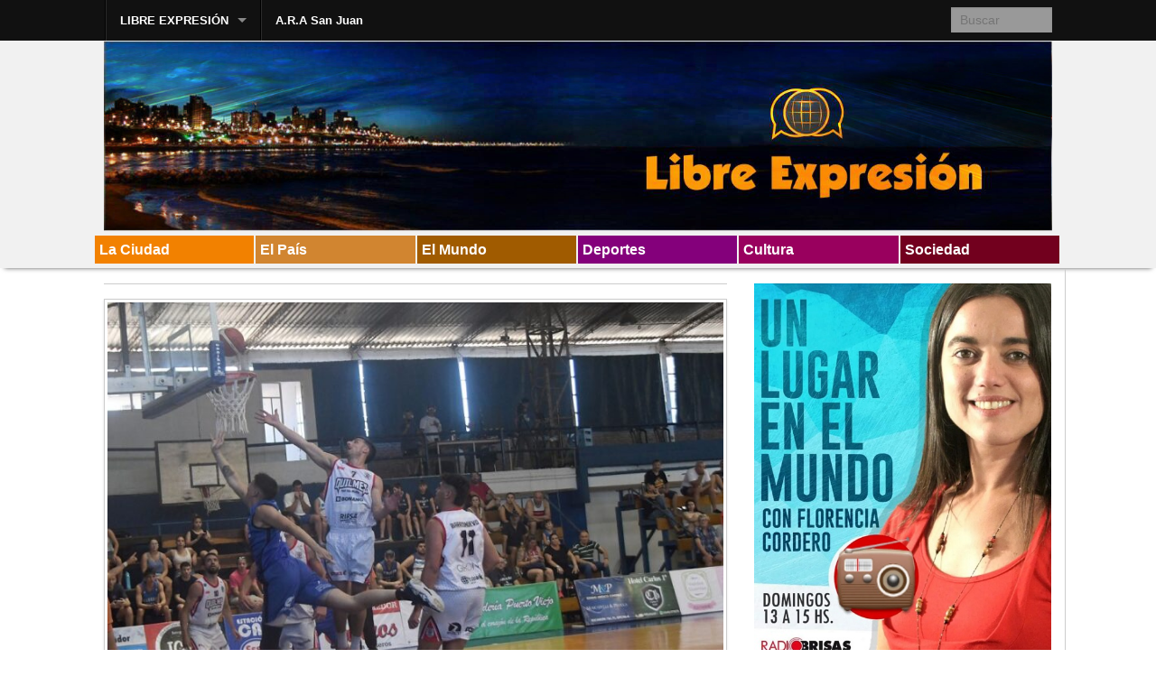

--- FILE ---
content_type: text/html; charset=UTF-8
request_url: http://www.libreexpresion.net/quilmes-logro-un-gran-triunfo-en-el-inicio-de-su-gira/
body_size: 11471
content:
<!DOCTYPE html>
<!--[if lt IE 9]><html class="no-js lt-ie9" lang="es"> <![endif]-->
<!--[if gt IE 8]><!--><html class="no-js" lang="es"> <!--<![endif]-->
<head>
<meta charset="UTF-8" />
<meta name="viewport" content="width=device-width" />
<title>Quilmes logró un gran triunfo en el inicio de su gira | Libre Expresión</title>
<link rel="profile" href="http://gmpg.org/xfn/11" />
<link rel="pingback" href="http://libreexpresion.net/xmlrpc.php" />
<meta name='robots' content='max-image-preview:large' />
<link rel='dns-prefetch' href='//libreexpresion.net' />
<link rel="alternate" type="application/rss+xml" title="Libre Expresión &raquo; Feed" href="http://www.libreexpresion.net/feed/" />
<link rel="alternate" type="application/rss+xml" title="Libre Expresión &raquo; Feed de los comentarios" href="http://www.libreexpresion.net/comments/feed/" />
<link rel="alternate" title="oEmbed (JSON)" type="application/json+oembed" href="http://www.libreexpresion.net/wp-json/oembed/1.0/embed?url=http%3A%2F%2Fwww.libreexpresion.net%2Fquilmes-logro-un-gran-triunfo-en-el-inicio-de-su-gira%2F" />
<link rel="alternate" title="oEmbed (XML)" type="text/xml+oembed" href="http://www.libreexpresion.net/wp-json/oembed/1.0/embed?url=http%3A%2F%2Fwww.libreexpresion.net%2Fquilmes-logro-un-gran-triunfo-en-el-inicio-de-su-gira%2F&#038;format=xml" />
<style id='wp-img-auto-sizes-contain-inline-css' type='text/css'>
img:is([sizes=auto i],[sizes^="auto," i]){contain-intrinsic-size:3000px 1500px}
/*# sourceURL=wp-img-auto-sizes-contain-inline-css */
</style>
<style id='wp-emoji-styles-inline-css' type='text/css'>

	img.wp-smiley, img.emoji {
		display: inline !important;
		border: none !important;
		box-shadow: none !important;
		height: 1em !important;
		width: 1em !important;
		margin: 0 0.07em !important;
		vertical-align: -0.1em !important;
		background: none !important;
		padding: 0 !important;
	}
/*# sourceURL=wp-emoji-styles-inline-css */
</style>
<style id='wp-block-library-inline-css' type='text/css'>
:root{--wp-block-synced-color:#7a00df;--wp-block-synced-color--rgb:122,0,223;--wp-bound-block-color:var(--wp-block-synced-color);--wp-editor-canvas-background:#ddd;--wp-admin-theme-color:#007cba;--wp-admin-theme-color--rgb:0,124,186;--wp-admin-theme-color-darker-10:#006ba1;--wp-admin-theme-color-darker-10--rgb:0,107,160.5;--wp-admin-theme-color-darker-20:#005a87;--wp-admin-theme-color-darker-20--rgb:0,90,135;--wp-admin-border-width-focus:2px}@media (min-resolution:192dpi){:root{--wp-admin-border-width-focus:1.5px}}.wp-element-button{cursor:pointer}:root .has-very-light-gray-background-color{background-color:#eee}:root .has-very-dark-gray-background-color{background-color:#313131}:root .has-very-light-gray-color{color:#eee}:root .has-very-dark-gray-color{color:#313131}:root .has-vivid-green-cyan-to-vivid-cyan-blue-gradient-background{background:linear-gradient(135deg,#00d084,#0693e3)}:root .has-purple-crush-gradient-background{background:linear-gradient(135deg,#34e2e4,#4721fb 50%,#ab1dfe)}:root .has-hazy-dawn-gradient-background{background:linear-gradient(135deg,#faaca8,#dad0ec)}:root .has-subdued-olive-gradient-background{background:linear-gradient(135deg,#fafae1,#67a671)}:root .has-atomic-cream-gradient-background{background:linear-gradient(135deg,#fdd79a,#004a59)}:root .has-nightshade-gradient-background{background:linear-gradient(135deg,#330968,#31cdcf)}:root .has-midnight-gradient-background{background:linear-gradient(135deg,#020381,#2874fc)}:root{--wp--preset--font-size--normal:16px;--wp--preset--font-size--huge:42px}.has-regular-font-size{font-size:1em}.has-larger-font-size{font-size:2.625em}.has-normal-font-size{font-size:var(--wp--preset--font-size--normal)}.has-huge-font-size{font-size:var(--wp--preset--font-size--huge)}.has-text-align-center{text-align:center}.has-text-align-left{text-align:left}.has-text-align-right{text-align:right}.has-fit-text{white-space:nowrap!important}#end-resizable-editor-section{display:none}.aligncenter{clear:both}.items-justified-left{justify-content:flex-start}.items-justified-center{justify-content:center}.items-justified-right{justify-content:flex-end}.items-justified-space-between{justify-content:space-between}.screen-reader-text{border:0;clip-path:inset(50%);height:1px;margin:-1px;overflow:hidden;padding:0;position:absolute;width:1px;word-wrap:normal!important}.screen-reader-text:focus{background-color:#ddd;clip-path:none;color:#444;display:block;font-size:1em;height:auto;left:5px;line-height:normal;padding:15px 23px 14px;text-decoration:none;top:5px;width:auto;z-index:100000}html :where(.has-border-color){border-style:solid}html :where([style*=border-top-color]){border-top-style:solid}html :where([style*=border-right-color]){border-right-style:solid}html :where([style*=border-bottom-color]){border-bottom-style:solid}html :where([style*=border-left-color]){border-left-style:solid}html :where([style*=border-width]){border-style:solid}html :where([style*=border-top-width]){border-top-style:solid}html :where([style*=border-right-width]){border-right-style:solid}html :where([style*=border-bottom-width]){border-bottom-style:solid}html :where([style*=border-left-width]){border-left-style:solid}html :where(img[class*=wp-image-]){height:auto;max-width:100%}:where(figure){margin:0 0 1em}html :where(.is-position-sticky){--wp-admin--admin-bar--position-offset:var(--wp-admin--admin-bar--height,0px)}@media screen and (max-width:600px){html :where(.is-position-sticky){--wp-admin--admin-bar--position-offset:0px}}

/*# sourceURL=wp-block-library-inline-css */
</style><style id='global-styles-inline-css' type='text/css'>
:root{--wp--preset--aspect-ratio--square: 1;--wp--preset--aspect-ratio--4-3: 4/3;--wp--preset--aspect-ratio--3-4: 3/4;--wp--preset--aspect-ratio--3-2: 3/2;--wp--preset--aspect-ratio--2-3: 2/3;--wp--preset--aspect-ratio--16-9: 16/9;--wp--preset--aspect-ratio--9-16: 9/16;--wp--preset--color--black: #000000;--wp--preset--color--cyan-bluish-gray: #abb8c3;--wp--preset--color--white: #ffffff;--wp--preset--color--pale-pink: #f78da7;--wp--preset--color--vivid-red: #cf2e2e;--wp--preset--color--luminous-vivid-orange: #ff6900;--wp--preset--color--luminous-vivid-amber: #fcb900;--wp--preset--color--light-green-cyan: #7bdcb5;--wp--preset--color--vivid-green-cyan: #00d084;--wp--preset--color--pale-cyan-blue: #8ed1fc;--wp--preset--color--vivid-cyan-blue: #0693e3;--wp--preset--color--vivid-purple: #9b51e0;--wp--preset--gradient--vivid-cyan-blue-to-vivid-purple: linear-gradient(135deg,rgb(6,147,227) 0%,rgb(155,81,224) 100%);--wp--preset--gradient--light-green-cyan-to-vivid-green-cyan: linear-gradient(135deg,rgb(122,220,180) 0%,rgb(0,208,130) 100%);--wp--preset--gradient--luminous-vivid-amber-to-luminous-vivid-orange: linear-gradient(135deg,rgb(252,185,0) 0%,rgb(255,105,0) 100%);--wp--preset--gradient--luminous-vivid-orange-to-vivid-red: linear-gradient(135deg,rgb(255,105,0) 0%,rgb(207,46,46) 100%);--wp--preset--gradient--very-light-gray-to-cyan-bluish-gray: linear-gradient(135deg,rgb(238,238,238) 0%,rgb(169,184,195) 100%);--wp--preset--gradient--cool-to-warm-spectrum: linear-gradient(135deg,rgb(74,234,220) 0%,rgb(151,120,209) 20%,rgb(207,42,186) 40%,rgb(238,44,130) 60%,rgb(251,105,98) 80%,rgb(254,248,76) 100%);--wp--preset--gradient--blush-light-purple: linear-gradient(135deg,rgb(255,206,236) 0%,rgb(152,150,240) 100%);--wp--preset--gradient--blush-bordeaux: linear-gradient(135deg,rgb(254,205,165) 0%,rgb(254,45,45) 50%,rgb(107,0,62) 100%);--wp--preset--gradient--luminous-dusk: linear-gradient(135deg,rgb(255,203,112) 0%,rgb(199,81,192) 50%,rgb(65,88,208) 100%);--wp--preset--gradient--pale-ocean: linear-gradient(135deg,rgb(255,245,203) 0%,rgb(182,227,212) 50%,rgb(51,167,181) 100%);--wp--preset--gradient--electric-grass: linear-gradient(135deg,rgb(202,248,128) 0%,rgb(113,206,126) 100%);--wp--preset--gradient--midnight: linear-gradient(135deg,rgb(2,3,129) 0%,rgb(40,116,252) 100%);--wp--preset--font-size--small: 13px;--wp--preset--font-size--medium: 20px;--wp--preset--font-size--large: 36px;--wp--preset--font-size--x-large: 42px;--wp--preset--spacing--20: 0.44rem;--wp--preset--spacing--30: 0.67rem;--wp--preset--spacing--40: 1rem;--wp--preset--spacing--50: 1.5rem;--wp--preset--spacing--60: 2.25rem;--wp--preset--spacing--70: 3.38rem;--wp--preset--spacing--80: 5.06rem;--wp--preset--shadow--natural: 6px 6px 9px rgba(0, 0, 0, 0.2);--wp--preset--shadow--deep: 12px 12px 50px rgba(0, 0, 0, 0.4);--wp--preset--shadow--sharp: 6px 6px 0px rgba(0, 0, 0, 0.2);--wp--preset--shadow--outlined: 6px 6px 0px -3px rgb(255, 255, 255), 6px 6px rgb(0, 0, 0);--wp--preset--shadow--crisp: 6px 6px 0px rgb(0, 0, 0);}:where(.is-layout-flex){gap: 0.5em;}:where(.is-layout-grid){gap: 0.5em;}body .is-layout-flex{display: flex;}.is-layout-flex{flex-wrap: wrap;align-items: center;}.is-layout-flex > :is(*, div){margin: 0;}body .is-layout-grid{display: grid;}.is-layout-grid > :is(*, div){margin: 0;}:where(.wp-block-columns.is-layout-flex){gap: 2em;}:where(.wp-block-columns.is-layout-grid){gap: 2em;}:where(.wp-block-post-template.is-layout-flex){gap: 1.25em;}:where(.wp-block-post-template.is-layout-grid){gap: 1.25em;}.has-black-color{color: var(--wp--preset--color--black) !important;}.has-cyan-bluish-gray-color{color: var(--wp--preset--color--cyan-bluish-gray) !important;}.has-white-color{color: var(--wp--preset--color--white) !important;}.has-pale-pink-color{color: var(--wp--preset--color--pale-pink) !important;}.has-vivid-red-color{color: var(--wp--preset--color--vivid-red) !important;}.has-luminous-vivid-orange-color{color: var(--wp--preset--color--luminous-vivid-orange) !important;}.has-luminous-vivid-amber-color{color: var(--wp--preset--color--luminous-vivid-amber) !important;}.has-light-green-cyan-color{color: var(--wp--preset--color--light-green-cyan) !important;}.has-vivid-green-cyan-color{color: var(--wp--preset--color--vivid-green-cyan) !important;}.has-pale-cyan-blue-color{color: var(--wp--preset--color--pale-cyan-blue) !important;}.has-vivid-cyan-blue-color{color: var(--wp--preset--color--vivid-cyan-blue) !important;}.has-vivid-purple-color{color: var(--wp--preset--color--vivid-purple) !important;}.has-black-background-color{background-color: var(--wp--preset--color--black) !important;}.has-cyan-bluish-gray-background-color{background-color: var(--wp--preset--color--cyan-bluish-gray) !important;}.has-white-background-color{background-color: var(--wp--preset--color--white) !important;}.has-pale-pink-background-color{background-color: var(--wp--preset--color--pale-pink) !important;}.has-vivid-red-background-color{background-color: var(--wp--preset--color--vivid-red) !important;}.has-luminous-vivid-orange-background-color{background-color: var(--wp--preset--color--luminous-vivid-orange) !important;}.has-luminous-vivid-amber-background-color{background-color: var(--wp--preset--color--luminous-vivid-amber) !important;}.has-light-green-cyan-background-color{background-color: var(--wp--preset--color--light-green-cyan) !important;}.has-vivid-green-cyan-background-color{background-color: var(--wp--preset--color--vivid-green-cyan) !important;}.has-pale-cyan-blue-background-color{background-color: var(--wp--preset--color--pale-cyan-blue) !important;}.has-vivid-cyan-blue-background-color{background-color: var(--wp--preset--color--vivid-cyan-blue) !important;}.has-vivid-purple-background-color{background-color: var(--wp--preset--color--vivid-purple) !important;}.has-black-border-color{border-color: var(--wp--preset--color--black) !important;}.has-cyan-bluish-gray-border-color{border-color: var(--wp--preset--color--cyan-bluish-gray) !important;}.has-white-border-color{border-color: var(--wp--preset--color--white) !important;}.has-pale-pink-border-color{border-color: var(--wp--preset--color--pale-pink) !important;}.has-vivid-red-border-color{border-color: var(--wp--preset--color--vivid-red) !important;}.has-luminous-vivid-orange-border-color{border-color: var(--wp--preset--color--luminous-vivid-orange) !important;}.has-luminous-vivid-amber-border-color{border-color: var(--wp--preset--color--luminous-vivid-amber) !important;}.has-light-green-cyan-border-color{border-color: var(--wp--preset--color--light-green-cyan) !important;}.has-vivid-green-cyan-border-color{border-color: var(--wp--preset--color--vivid-green-cyan) !important;}.has-pale-cyan-blue-border-color{border-color: var(--wp--preset--color--pale-cyan-blue) !important;}.has-vivid-cyan-blue-border-color{border-color: var(--wp--preset--color--vivid-cyan-blue) !important;}.has-vivid-purple-border-color{border-color: var(--wp--preset--color--vivid-purple) !important;}.has-vivid-cyan-blue-to-vivid-purple-gradient-background{background: var(--wp--preset--gradient--vivid-cyan-blue-to-vivid-purple) !important;}.has-light-green-cyan-to-vivid-green-cyan-gradient-background{background: var(--wp--preset--gradient--light-green-cyan-to-vivid-green-cyan) !important;}.has-luminous-vivid-amber-to-luminous-vivid-orange-gradient-background{background: var(--wp--preset--gradient--luminous-vivid-amber-to-luminous-vivid-orange) !important;}.has-luminous-vivid-orange-to-vivid-red-gradient-background{background: var(--wp--preset--gradient--luminous-vivid-orange-to-vivid-red) !important;}.has-very-light-gray-to-cyan-bluish-gray-gradient-background{background: var(--wp--preset--gradient--very-light-gray-to-cyan-bluish-gray) !important;}.has-cool-to-warm-spectrum-gradient-background{background: var(--wp--preset--gradient--cool-to-warm-spectrum) !important;}.has-blush-light-purple-gradient-background{background: var(--wp--preset--gradient--blush-light-purple) !important;}.has-blush-bordeaux-gradient-background{background: var(--wp--preset--gradient--blush-bordeaux) !important;}.has-luminous-dusk-gradient-background{background: var(--wp--preset--gradient--luminous-dusk) !important;}.has-pale-ocean-gradient-background{background: var(--wp--preset--gradient--pale-ocean) !important;}.has-electric-grass-gradient-background{background: var(--wp--preset--gradient--electric-grass) !important;}.has-midnight-gradient-background{background: var(--wp--preset--gradient--midnight) !important;}.has-small-font-size{font-size: var(--wp--preset--font-size--small) !important;}.has-medium-font-size{font-size: var(--wp--preset--font-size--medium) !important;}.has-large-font-size{font-size: var(--wp--preset--font-size--large) !important;}.has-x-large-font-size{font-size: var(--wp--preset--font-size--x-large) !important;}
/*# sourceURL=global-styles-inline-css */
</style>

<style id='classic-theme-styles-inline-css' type='text/css'>
/*! This file is auto-generated */
.wp-block-button__link{color:#fff;background-color:#32373c;border-radius:9999px;box-shadow:none;text-decoration:none;padding:calc(.667em + 2px) calc(1.333em + 2px);font-size:1.125em}.wp-block-file__button{background:#32373c;color:#fff;text-decoration:none}
/*# sourceURL=/wp-includes/css/classic-themes.min.css */
</style>
<link rel='stylesheet' id='fb-widget-frontend-style-css' href='http://libreexpresion.net/wp-content/plugins/facebook-pagelike-widget/assets/css/style.css?ver=1.0.0' type='text/css' media='all' />
<link rel='stylesheet' id='xinwp-addons-css' href='http://libreexpresion.net/wp-content/themes/xin-magazine/xinwp/css/addons.min.css?ver=1.0.7' type='text/css' media='all' />
<link rel='stylesheet' id='xinwp-foundation-css' href='http://libreexpresion.net/wp-content/themes/xin-magazine/xinwp/css/foundation.min.css?ver=4.1.7' type='text/css' media='all' />
<link rel='stylesheet' id='xinmag-css' href='http://libreexpresion.net/wp-content/themes/xin-magazine/css/xinmag.css?ver=1.0.7' type='text/css' media='all' />
<script type="text/javascript" src="http://libreexpresion.net/wp-content/themes/xin-magazine/xinwp/js/custom.modernizr.js?ver=1" id="modernizr-js"></script>
<script type="text/javascript" src="http://libreexpresion.net/wp-includes/js/jquery/jquery.min.js?ver=3.7.1" id="jquery-core-js"></script>
<script type="text/javascript" src="http://libreexpresion.net/wp-includes/js/jquery/jquery-migrate.min.js?ver=3.4.1" id="jquery-migrate-js"></script>
<link rel="https://api.w.org/" href="http://www.libreexpresion.net/wp-json/" /><link rel="alternate" title="JSON" type="application/json" href="http://www.libreexpresion.net/wp-json/wp/v2/posts/134308" /><link rel="EditURI" type="application/rsd+xml" title="RSD" href="http://libreexpresion.net/xmlrpc.php?rsd" />
<link rel="canonical" href="http://www.libreexpresion.net/quilmes-logro-un-gran-triunfo-en-el-inicio-de-su-gira/" />
<link rel='shortlink' href='http://www.libreexpresion.net/?p=134308' />
<!-- Custom CSS Styles -->
<style type="text/css" media="screen">
.color_3 { color:#f28100; } 
.bdcolor_3 { border-color:#f28100; } 
.bgcolor_3 { background-color:#f28100; } 
.color_14 { color:#d18530; } 
.bdcolor_14 { border-color:#d18530; } 
.bgcolor_14 { background-color:#d18530; } 
.color_18 { color:#a05b00; } 
.bdcolor_18 { border-color:#a05b00; } 
.bgcolor_18 { background-color:#a05b00; } 
.color_11 { color:#84007b; } 
.bdcolor_11 { border-color:#84007b; } 
.bgcolor_11 { background-color:#84007b; } 
.color_16 { color:#99005e; } 
.bdcolor_16 { border-color:#99005e; } 
.bgcolor_16 { background-color:#99005e; } 
.color_7 { color:#72001e; } 
.bdcolor_7 { border-color:#72001e; } 
.bgcolor_7 { background-color:#72001e; } 
#topbar {font-family:Arial, Helvetica, sans-serif;}
.custom-background .titlebar,.titlebar {background:#dd9933;}
.custom-background #footer,#footer {background:#9aaebf;}

</style>
</head>
<body class="wp-singular post-template-default single single-post postid-134308 single-format-standard wp-theme-xin-magazine">
<div id="wrapper" class="hfeed">
  <header id="masthead" class="site-header">
<div id="topbar" class="contain-to-grid sticky-topbar">
<nav class="top-bar">
  <ul class="title-area">
	<li class="name">
	</li>
	<li class="toggle-topbar menu-icon"><a href="#"><span>Menu</span></a></li>
  </ul>
  <section class="top-bar-section">
<ul id="menu-temas" class="top-bar-menu left"><li class="divider"></li><li id="menu-item-52414" class="menu-item menu-item-type-custom menu-item-object-custom menu-item-home menu-item-has-children has-dropdown menu-item-52414"><a href="http://www.libreexpresion.net">LIBRE EXPRESIÓN</a>
<ul class="sub-menu dropdown">
	<li id="menu-item-52501" class="menu-item menu-item-type-custom menu-item-object-custom menu-item-home menu-item-52501"><a href="http://www.libreexpresion.net">INICIO</a></li>
	<li id="menu-item-52491" class="menu-item menu-item-type-taxonomy menu-item-object-category menu-item-52491"><a href="http://www.libreexpresion.net/category/la-ciudad/">La Ciudad</a></li>
	<li id="menu-item-52492" class="menu-item menu-item-type-taxonomy menu-item-object-category menu-item-52492"><a href="http://www.libreexpresion.net/category/el-pais/">El País</a></li>
	<li id="menu-item-52493" class="menu-item menu-item-type-taxonomy menu-item-object-category menu-item-52493"><a href="http://www.libreexpresion.net/category/el-mundo/">El Mundo</a></li>
	<li id="menu-item-52499" class="menu-item menu-item-type-taxonomy menu-item-object-category current-post-ancestor current-menu-parent current-post-parent menu-item-52499"><a href="http://www.libreexpresion.net/category/deportes/">Deportes</a></li>
	<li id="menu-item-52497" class="menu-item menu-item-type-taxonomy menu-item-object-category menu-item-52497"><a href="http://www.libreexpresion.net/category/cultura/">Cultura</a></li>
	<li id="menu-item-52500" class="menu-item menu-item-type-taxonomy menu-item-object-category menu-item-52500"><a href="http://www.libreexpresion.net/category/sociedad/">Sociedad</a></li>
</ul>
</li>
<li class="divider"></li><li id="menu-item-69737" class="menu-item menu-item-type-taxonomy menu-item-object-category menu-item-69737"><a href="http://www.libreexpresion.net/category/a-r-a-san-juan/">A.R.A San Juan</a></li>
</ul>	<section class="top-bar-section">
		<ul class="right">
			<li class="has-form">	<form method="get" id="searchform" action="http://www.libreexpresion.net/">
		<input type="text" class="search-query" name="s" id="s" placeholder="Buscar" />
		<input type="submit" class="submit" name="submit" id="searchsubmit" value="Buscar" />
	</form>
</li>
		</ul>
	</section>
  </section>
</nav></div>
	<div class="row">	
		<div id="branding" class="large-12 columns">

		<div id="logo" class="left">
          <a href="http://www.libreexpresion.net/">
		  	<img src="http://libreexpresion.net/wp-content/uploads/2014/08/cropped-portada13.jpg" width="1436" height="289" alt="Libre Expresión" />		  </a>
		</div>
</div>
    </div>
	<div id="section" class="section-bar">
	<div class="row"><div class="large-12 columns">
<ul class="small-block-grid-6"><li><a href="http://www.libreexpresion.net/category/la-ciudad/" title="La Ciudad" class="bgcolor_3">La Ciudad</a></li><li><a href="http://www.libreexpresion.net/category/el-pais/" title="El País" class="bgcolor_14">El País</a></li><li><a href="http://www.libreexpresion.net/category/el-mundo/" title="El Mundo" class="bgcolor_18">El Mundo</a></li><li><a href="http://www.libreexpresion.net/category/deportes/" title="Deportes" class="bgcolor_11">Deportes</a></li><li><a href="http://www.libreexpresion.net/category/cultura/" title="Cultura" class="bgcolor_16">Cultura</a></li><li><a href="http://www.libreexpresion.net/category/sociedad/" title="Sociedad" class="bgcolor_7">Sociedad</a></li></ul>	</div></div></div>
  </header>
<div id="main">
<div class="row row-container">
	<div id="content" class="large-8 columns" role="main">
<article id="post-134308" class="post-134308 post type-post status-publish format-standard has-post-thumbnail hentry category-deportes">
<img width="690" height="544" src="http://libreexpresion.net/wp-content/uploads/2022/11/quilmes6.jpg" class="img-polaroid featured-image wp-post-image" alt="" title="Quilmes logró un gran triunfo en el inicio de su gira" decoding="async" fetchpriority="high" srcset="http://libreexpresion.net/wp-content/uploads/2022/11/quilmes6.jpg 1022w, http://libreexpresion.net/wp-content/uploads/2022/11/quilmes6-300x237.jpg 300w, http://libreexpresion.net/wp-content/uploads/2022/11/quilmes6-768x606.jpg 768w" sizes="(max-width: 690px) 100vw, 690px" />	<header class="entry-header">
<p class="post-date-2"><span class="month">Nov</span><span class="day">28</span><span class="year">2022</span></p><h1 class="entry-title">Quilmes logró un gran triunfo en el inicio de su gira</h1><span class="entry-meta"><span class="by-author"><a class="url fn n" href="http://www.libreexpresion.net/author/w4000248/" title="Ver todas las entradas por Redacción" rel="author"><span class="meta-prep"><i class="icon-user meta-icon"> </i></span> Redacción</a></span><span class="entry-category"><span class="meta-prep"><i class="icon-folder-open meta-icon"> </i></span><a href="http://www.libreexpresion.net/category/deportes/">Deportes</a></span></span>	</header>
	<div class="entry-content clearfix">
<p><em>En un agobiante mediodía de domingo y con una temperatura que rondó los 40 grados, Quilmes terminó festejando ante Parque Sur en otra jornada de la Liga Argentina de básquet.</em></p>
<p><span id="more-134308"></span></p>
<p>El juego fue siempre parejo aunque el visitante dominó el tablero en buena parte del partido. Los ganadores destacaron a Tomás Nally (19 puntos) en el primer tiempo y Ezequiel Dupuy (21 tantos) en el segundo. Agustín Ecker aportó 14 puntos desde el banco y Eseverri (10) fue clave con dos bombazos cuando Parque Sur había sacado 7 de distancia en la mitad del último período.</p>
<p>Parque Sur volvió a tener 28 puntos de Taurus Adams, con 9 rebotes y 2 asistencias. Otra gran labor del extranjero, con el agregado que jugó gran parte del partido con un dolor en la espalda que prácticamente no lo dejaba caminar. Esos dolores más la quinta falta de Valentín Lofrano complicaron el cierre. Hay que destacar también los 14 puntos de Laureano Legaria en su vuelta al equipo, siendo clave en sus tiros libres para permanecer en partido hasta el final. Franco Fragozo y Agustín Marino terminaron en doble dígito: 11 cada uno y Lucas Gallardo sumó 9 y 16 rebotes.</p>
<p>Los dueños de casa, complicados con 5 derrotas en fila y un récord de 3-6 en la Liga, tuvieron la vuelta de Gervasio Guelache y sumaron el debut de Santino Pizzolorusso. Tendrán una semana para recuperar a su goleador, clave en el funcionamiento de este equipo, y preparar el juego del domingo en casa frente a Del Progreso de General Roca; antes de la primera y difícil gira por Junín, Pergamino y Chivilcoy.</p>
<p>Metiéndonos un poco en el desarrollo del juego, la visita se llevó el primer cuarto 18 a 13 por Nally y Cequeira. Parque ya sumaba con la figura de Adams a pesar de los dolores, que lo obligaron a salir en incontables ocasiones. En el segundo cuarto, Nally y Adams ya tenían 10 puntos cada uno. Quilmes, que llegó a sacar 8 de diferencia, se fue arriba al descanso largo 35 a 31. Dupuy ya pesaba para ganarlo. Lofrano y Gallardo eran interesantes para sostenerse en partido.</p>
<p>Lo mejor del juego se vio desde el tercer cuarto. Se lo llevó Quilmes 24 a 19 para ganar 59 a 52. Con Dupuy de figura, la visita fue más efectivo y contundente. Parque Sur erró en el cierre pero en el meridiano del tercero, con las bombas de Marino, llegó a ponerse al frente del tablero. Adams fue lo mejor de principio a fin, entre sus puntos y las sesiones de kinesiología de Emiliano Pajarola en vestuarios.</p>
<p>Un triple de Fragozo y el enorme partido de Taurus en la pintura hicieron que Parque Sur estire a 5 la distancia faltando cuatro minutos para el cierre. Fue Eseverri el que le devolvió a Quilmes el partido con dos triples en fila, con dos minutos por jugar. El partido se fue en tablas en 76. Los dos tuvieron para ganarlo. En el suplementario, Parque Sur pagó la salida por foules de su base titular y que Adams ya no podía ni moverse. Se quedó sin gol y Dupuy se hizo cargo de llenar los vasos cerveceros para caminar a un triunfo durísimo en el Gigante.</p>
<p><strong>SÍNTESIS</strong></p>
<p><strong>Parque Sur (85):</strong> Valentín Lofrano 5, Franco Fragozo 11, Agustín Marino 11, Lucas Gallardo 9 y Taurus Adams II 28 (FI); Laureano Legaria 14, Juan Meyer 0, Clinton Perry 0, Gervasio Guelache 5, Agustín Lutter, Federico Torres y Santino Pizzolorusso 0. DT: Iván Paolazzi.</p>
<p><strong>Quilmes (88):</strong> Luis Cequeira 9, Ezequiel Dupuy 21, Gregorio Eseverri 10, Brandon Simpson 2 y Tomás Nally 19 (FI); Francisco Arraiz 0, Luciano Ravera 6, Agustín Ecker 14 y Jerónimo Barrionuevo 5 y Gerónimo Calcaterra 2. DT: Luis Fernández.</p>
<p><strong>Parciales:</strong> 13-18; 18-17 (31-35); 19-24 (52-59); 24-17 (76-76) y 9-12 (85-88).</p>
<p><strong>Árbitros:</strong> Gustavo Danna, Iván Andereggen y Alejandro Costa.</p>
<p><strong>Estadio:</strong> El Gigante.</p>
	</div>
		
	<footer class="entry-footer clearfix">
<div class="entry-meta entry-meta-bottom"></div>	</footer>
</article>

			<nav id="nav-single" class="clearfix">
				<span class="nav-previous"><a href="http://www.libreexpresion.net/incertidumbre-por-el-precio-del-pan-ante-la-eliminacion-de-las-retenciones/" rel="prev"><span class="meta-nav"><i class="icon-chevron-left"></i></span> Incertidumbre por el precio del pan ante la eliminación de las retenciones</a></span>
				<span class="nav-next"><a href="http://www.libreexpresion.net/encuentro-federal-de-gobernanza-digital-mar-del-plata-esta-abierta-al-mundo-dijo-montenegro/" rel="next">Encuentro de Gobernanza Digital: “Mar del Plata está abierta al mundo” <span class="meta-nav"><i class="icon-chevron-right"></i></span></a></span>
			</nav>
	</div>
	
		<aside id="sidebar_one" class="large-4 columns widget-area blog-widgets" role="complementary">
		<ul class="xoxo">		
<li id="text-3" class="widget-container widget_text">			<div class="textwidget"><p><a href="https://www.youtube.com/channel/UCwgAAO9KOLeQi0uincMYc6Q"><img loading="lazy" decoding="async" class="alignnone wp-image-135469 size-full" src="http://libreexpresion.net/wp-content/uploads/2024/06/flyel-flor-un-lugar.jpg" alt="" width="518" height="654" srcset="http://libreexpresion.net/wp-content/uploads/2024/06/flyel-flor-un-lugar.jpg 518w, http://libreexpresion.net/wp-content/uploads/2024/06/flyel-flor-un-lugar-238x300.jpg 238w" sizes="auto, (max-width: 518px) 100vw, 518px" /></a></p>
</div>
		</li><li id="text-14" class="widget-container widget_text">			<div class="textwidget"><p><a href="https://cafecito.app/unlugarenelmundo" target="_blank" rel="noopener"><img decoding="async" src="https://cdn.cafecito.app/imgs/buttons/button_4.png" srcset="https://cdn.cafecito.app/imgs/buttons/button_4.png 1x, https://cdn.cafecito.app/imgs/buttons/button_4_2x.png 2x, https://cdn.cafecito.app/imgs/buttons/button_4_3.75x.png 3.75x" alt="Invitame un café en cafecito.app" /></a></p>
</div>
		</li><li id="text-15" class="widget-container widget_text">			<div class="textwidget"><p><a href="https://sites.google.com/view/culturadebsquet/inicio"><img loading="lazy" decoding="async" class="alignnone wp-image-136158 size-full" src="http://libreexpresion.net/wp-content/uploads/2025/11/Logo-Cultura-de-Basquet.jpg" alt="" width="944" height="686" srcset="http://libreexpresion.net/wp-content/uploads/2025/11/Logo-Cultura-de-Basquet.jpg 944w, http://libreexpresion.net/wp-content/uploads/2025/11/Logo-Cultura-de-Basquet-300x218.jpg 300w, http://libreexpresion.net/wp-content/uploads/2025/11/Logo-Cultura-de-Basquet-768x558.jpg 768w" sizes="auto, (max-width: 944px) 100vw, 944px" /></a></p>
</div>
		</li><li id="xinwp_recent_post-43" class="widget-container xinwp_recent_post"><h4 class="widget-title">Personajes</h4><article id="post-135476" class="post-135476 post type-post status-publish format-standard has-post-thumbnail hentry category-basquet">
	
		<a href="http://www.libreexpresion.net/sergio-oveja-hernandez-salud-mental-y-presion-por-ganar-el-lado-b-de-una-celebridad-del-deporte/" title="Link permanente a Sergio “Oveja” Hernández, salud mental y presión por ganar: el Lado B de una celebridad del deporte"><img width="720" height="405" src="http://libreexpresion.net/wp-content/uploads/2024/07/oveja.jpg" class="post-thumbnail wp-post-image" alt="" title="Sergio “Oveja” Hernández, salud mental y presión por ganar: el Lado B de una celebridad del deporte" decoding="async" loading="lazy" srcset="http://libreexpresion.net/wp-content/uploads/2024/07/oveja.jpg 720w, http://libreexpresion.net/wp-content/uploads/2024/07/oveja-300x169.jpg 300w" sizes="auto, (max-width: 720px) 100vw, 720px" /></a>
    	<header class="entry-header">
		<h2 class="entry-title"><a href="http://www.libreexpresion.net/sergio-oveja-hernandez-salud-mental-y-presion-por-ganar-el-lado-b-de-una-celebridad-del-deporte/" title="Link permanente a Sergio “Oveja” Hernández, salud mental y presión por ganar: el Lado B de una celebridad del deporte" rel="bookmark">Sergio “Oveja” Hernández, salud mental y presión por ganar: el Lado B de una celebridad del deporte</a></h2>
	</header>
	<div class="entry-summary clearfix">
<p>El respetado y multicampeón exentrenador de la selección argentina de básquet, Sergio «Oveja» Hernández,  habló de su experiencia como coach en otros países, un periplo por España, Brasil y Puerto Rico, en períodos cortos en diferentes épocas que no siempre &hellip; <a class="more-link" href="http://www.libreexpresion.net/sergio-oveja-hernandez-salud-mental-y-presion-por-ganar-el-lado-b-de-una-celebridad-del-deporte/">ver más</a></p>	</div>
<div class="entry-meta entry-meta-summary clearfix"></div></article>
</li><li id="text-12" class="widget-container widget_text">			<div class="textwidget"><p><a href="https://www.instagram.com/personalhair_ar/" target="_blank" rel="noopener"><img loading="lazy" decoding="async" class="alignnone wp-image-135535 size-full" src="http://libreexpresion.net/wp-content/uploads/2024/09/personal-hair.jpg" alt="" width="506" height="229" srcset="http://libreexpresion.net/wp-content/uploads/2024/09/personal-hair.jpg 506w, http://libreexpresion.net/wp-content/uploads/2024/09/personal-hair-300x136.jpg 300w" sizes="auto, (max-width: 506px) 100vw, 506px" /></a></p>
</div>
		</li>		</ul>
		</aside>
	
</div><!-- row -->
</div><!-- #main -->

<div id="footer-widget-area" role="complementary">
<div class="row">
		<div id="first" class="large-4 columns widget-area">
			<ul class="xoxo">
				<li id="xinwp_recent_post-30" class="widget-container xinwp_recent_post"><h5 class="widget-title">Un Lugar en el Mundo</h5><article id="post-136045" class="post-136045 post type-post status-publish format-standard has-post-thumbnail hentry category-un-lugar-en-el-mundo">
	
		<a href="http://www.libreexpresion.net/fernando-santiago-el-tecnico-marplatense-que-lleva-su-pasion-por-el-futbol-desde-espana-hasta-afganistan/" title="Link permanente a Fernando Santiago, el técnico marplatense que lleva su pasión por el fútbol desde España hasta Afganistán"><img width="690" height="460" src="http://libreexpresion.net/wp-content/uploads/2025/05/Fernando-Santiago-en-India.jpg" class="post-thumbnail wp-post-image" alt="" title="Fernando Santiago, el técnico marplatense que lleva su pasión por el fútbol desde España hasta Afganistán" decoding="async" loading="lazy" srcset="http://libreexpresion.net/wp-content/uploads/2025/05/Fernando-Santiago-en-India.jpg 720w, http://libreexpresion.net/wp-content/uploads/2025/05/Fernando-Santiago-en-India-300x200.jpg 300w" sizes="auto, (max-width: 690px) 100vw, 690px" /></a>
    	<header class="entry-header">
		<h2 class="entry-title"><a href="http://www.libreexpresion.net/fernando-santiago-el-tecnico-marplatense-que-lleva-su-pasion-por-el-futbol-desde-espana-hasta-afganistan/" title="Link permanente a Fernando Santiago, el técnico marplatense que lleva su pasión por el fútbol desde España hasta Afganistán" rel="bookmark">Fernando Santiago, el técnico marplatense que lleva su pasión por el fútbol desde España hasta Afganistán</a></h2>
	</header>
	<div class="entry-summary clearfix">
<p>Radicado en Barcelona, el entrenador argentino forjó su carrera internacional en India y ahora celebra un título histórico en Afganistán. <a class="more-link" href="http://www.libreexpresion.net/fernando-santiago-el-tecnico-marplatense-que-lleva-su-pasion-por-el-futbol-desde-espana-hasta-afganistan/">ver más</a></p>	</div>
<div class="entry-meta entry-meta-summary clearfix"></div></article>
</li>			</ul>
		</div>
		<div id="second" class="large-4 columns widget-area">	
			<ul class="xoxo">
				<li id="xinwp_recent_post-24" class="widget-container xinwp_recent_post"><h5 class="widget-title">Hechos e Ideas</h5><article id="post-136042" class="post-136042 post type-post status-publish format-standard has-post-thumbnail hentry category-hechos-e-ideas">
	
		<a href="http://www.libreexpresion.net/maxi-games-la-historia-de-un-legado-deportivo-que-vuelve-a-encenderse/" title="Link permanente a Maxi Games: la historia de un legado deportivo que vuelve a encenderse"><img width="690" height="473" src="http://libreexpresion.net/wp-content/uploads/2025/05/maxibasquet75-1024x702.jpg" class="post-thumbnail wp-post-image" alt="" title="Maxi Games: la historia de un legado deportivo que vuelve a encenderse" decoding="async" loading="lazy" srcset="http://libreexpresion.net/wp-content/uploads/2025/05/maxibasquet75-1024x702.jpg 1024w, http://libreexpresion.net/wp-content/uploads/2025/05/maxibasquet75-300x206.jpg 300w, http://libreexpresion.net/wp-content/uploads/2025/05/maxibasquet75-768x526.jpg 768w, http://libreexpresion.net/wp-content/uploads/2025/05/maxibasquet75-1536x1052.jpg 1536w, http://libreexpresion.net/wp-content/uploads/2025/05/maxibasquet75-2048x1403.jpg 2048w" sizes="auto, (max-width: 690px) 100vw, 690px" /></a>
    	<header class="entry-header">
		<h2 class="entry-title"><a href="http://www.libreexpresion.net/maxi-games-la-historia-de-un-legado-deportivo-que-vuelve-a-encenderse/" title="Link permanente a Maxi Games: la historia de un legado deportivo que vuelve a encenderse" rel="bookmark">Maxi Games: la historia de un legado deportivo que vuelve a encenderse</a></h2>
	</header>
	<div class="entry-summary clearfix">
<p>En 1991 Buenos Aires fue sede de una utopía deportiva que unió a miles de atletas veteranos del mundo. En 2026, Mar del Plata recupera aquel espíritu con una nueva edición. <a class="more-link" href="http://www.libreexpresion.net/maxi-games-la-historia-de-un-legado-deportivo-que-vuelve-a-encenderse/">ver más</a></p>	</div>
<div class="entry-meta entry-meta-summary clearfix"></div></article>
</li>			</ul>
		</div>
		<div id="third" class="large-4 columns widget-area">
			<ul class="xoxo">
				<li id="xinwp_recent_post-42" class="widget-container xinwp_recent_post"><h5 class="widget-title">Argentinos en el Exterior</h5><article id="post-135810" class="post-135810 post type-post status-publish format-standard has-post-thumbnail hentry category-argentinos-por-el-mundo">
	
		<a href="http://www.libreexpresion.net/ayelen-tarabini-y-su-ejemplo-de-resiliencia-con-un-regreso-internacional-conmovedor/" title="Link permanente a Ayelén Tarabini y su ejemplo de resiliencia con un regreso internacional conmovedor"><img width="690" height="508" src="http://libreexpresion.net/wp-content/uploads/2025/01/ayelen-tarabini1.jpg" class="post-thumbnail wp-post-image" alt="" title="Ayelén Tarabini y su ejemplo de resiliencia con un regreso internacional conmovedor" decoding="async" loading="lazy" srcset="http://libreexpresion.net/wp-content/uploads/2025/01/ayelen-tarabini1.jpg 720w, http://libreexpresion.net/wp-content/uploads/2025/01/ayelen-tarabini1-300x221.jpg 300w" sizes="auto, (max-width: 690px) 100vw, 690px" /></a>
    	<header class="entry-header">
		<h2 class="entry-title"><a href="http://www.libreexpresion.net/ayelen-tarabini-y-su-ejemplo-de-resiliencia-con-un-regreso-internacional-conmovedor/" title="Link permanente a Ayelén Tarabini y su ejemplo de resiliencia con un regreso internacional conmovedor" rel="bookmark">Ayelén Tarabini y su ejemplo de resiliencia con un regreso internacional conmovedor</a></h2>
	</header>
	<div class="entry-summary clearfix">
<p>A los 32 años, la gimnasta marplatense Ayelén Tarabini volvió a la acción compitiendo para otro país después de un largo y arduo período de ausencia de cinco años. <a class="more-link" href="http://www.libreexpresion.net/ayelen-tarabini-y-su-ejemplo-de-resiliencia-con-un-regreso-internacional-conmovedor/">ver más</a></p>	</div>
<div class="entry-meta entry-meta-summary clearfix"></div></article>
</li>			</ul>
		</div>
</div>
</div><div id="footer">
	<div class="row">
		<div id="site-info" class="left">
		&copy; 2026<a href="http://www.libreexpresion.net/" title="Libre Expresión" rel="home">
			Libre Expresión</a>
		</div>
		<div id="site-generator" class="right">
			<a href="http://www.xinthemes.com/" title="Diseñado por Stephen Cui" rel="designer">Tema Xin Magazine</a>
		</div>
	</div>
	<div class="back-to-top"><a href="#"><span class="icon-chevron-up"></span> ARRIBA</a></div>
</div><!-- #footer -->
</div><!-- #wrapper -->
<script type="speculationrules">
{"prefetch":[{"source":"document","where":{"and":[{"href_matches":"/*"},{"not":{"href_matches":["/wp-*.php","/wp-admin/*","/wp-content/uploads/*","/wp-content/*","/wp-content/plugins/*","/wp-content/themes/xin-magazine/*","/*\\?(.+)"]}},{"not":{"selector_matches":"a[rel~=\"nofollow\"]"}},{"not":{"selector_matches":".no-prefetch, .no-prefetch a"}}]},"eagerness":"conservative"}]}
</script>
<script type="text/javascript" src="http://libreexpresion.net/wp-content/themes/xin-magazine/xinwp/js/jquery.easing.js" id="easing-js"></script>
<script type="text/javascript" src="http://libreexpresion.net/wp-content/themes/xin-magazine/xinwp/js/foundation.min.js?ver=4.1.7" id="foundation-js"></script>
<script type="text/javascript" src="http://libreexpresion.net/wp-content/themes/xin-magazine/js/jquery.flexslider-min.js?ver=2.0" id="flexslider-js"></script>
<script type="text/javascript" src="http://libreexpresion.net/wp-content/themes/xin-magazine/js/xinmag.js?ver=1.0.7" id="xinmag-js"></script>
<script id="wp-emoji-settings" type="application/json">
{"baseUrl":"https://s.w.org/images/core/emoji/17.0.2/72x72/","ext":".png","svgUrl":"https://s.w.org/images/core/emoji/17.0.2/svg/","svgExt":".svg","source":{"concatemoji":"http://libreexpresion.net/wp-includes/js/wp-emoji-release.min.js?ver=6.9"}}
</script>
<script type="module">
/* <![CDATA[ */
/*! This file is auto-generated */
const a=JSON.parse(document.getElementById("wp-emoji-settings").textContent),o=(window._wpemojiSettings=a,"wpEmojiSettingsSupports"),s=["flag","emoji"];function i(e){try{var t={supportTests:e,timestamp:(new Date).valueOf()};sessionStorage.setItem(o,JSON.stringify(t))}catch(e){}}function c(e,t,n){e.clearRect(0,0,e.canvas.width,e.canvas.height),e.fillText(t,0,0);t=new Uint32Array(e.getImageData(0,0,e.canvas.width,e.canvas.height).data);e.clearRect(0,0,e.canvas.width,e.canvas.height),e.fillText(n,0,0);const a=new Uint32Array(e.getImageData(0,0,e.canvas.width,e.canvas.height).data);return t.every((e,t)=>e===a[t])}function p(e,t){e.clearRect(0,0,e.canvas.width,e.canvas.height),e.fillText(t,0,0);var n=e.getImageData(16,16,1,1);for(let e=0;e<n.data.length;e++)if(0!==n.data[e])return!1;return!0}function u(e,t,n,a){switch(t){case"flag":return n(e,"\ud83c\udff3\ufe0f\u200d\u26a7\ufe0f","\ud83c\udff3\ufe0f\u200b\u26a7\ufe0f")?!1:!n(e,"\ud83c\udde8\ud83c\uddf6","\ud83c\udde8\u200b\ud83c\uddf6")&&!n(e,"\ud83c\udff4\udb40\udc67\udb40\udc62\udb40\udc65\udb40\udc6e\udb40\udc67\udb40\udc7f","\ud83c\udff4\u200b\udb40\udc67\u200b\udb40\udc62\u200b\udb40\udc65\u200b\udb40\udc6e\u200b\udb40\udc67\u200b\udb40\udc7f");case"emoji":return!a(e,"\ud83e\u1fac8")}return!1}function f(e,t,n,a){let r;const o=(r="undefined"!=typeof WorkerGlobalScope&&self instanceof WorkerGlobalScope?new OffscreenCanvas(300,150):document.createElement("canvas")).getContext("2d",{willReadFrequently:!0}),s=(o.textBaseline="top",o.font="600 32px Arial",{});return e.forEach(e=>{s[e]=t(o,e,n,a)}),s}function r(e){var t=document.createElement("script");t.src=e,t.defer=!0,document.head.appendChild(t)}a.supports={everything:!0,everythingExceptFlag:!0},new Promise(t=>{let n=function(){try{var e=JSON.parse(sessionStorage.getItem(o));if("object"==typeof e&&"number"==typeof e.timestamp&&(new Date).valueOf()<e.timestamp+604800&&"object"==typeof e.supportTests)return e.supportTests}catch(e){}return null}();if(!n){if("undefined"!=typeof Worker&&"undefined"!=typeof OffscreenCanvas&&"undefined"!=typeof URL&&URL.createObjectURL&&"undefined"!=typeof Blob)try{var e="postMessage("+f.toString()+"("+[JSON.stringify(s),u.toString(),c.toString(),p.toString()].join(",")+"));",a=new Blob([e],{type:"text/javascript"});const r=new Worker(URL.createObjectURL(a),{name:"wpTestEmojiSupports"});return void(r.onmessage=e=>{i(n=e.data),r.terminate(),t(n)})}catch(e){}i(n=f(s,u,c,p))}t(n)}).then(e=>{for(const n in e)a.supports[n]=e[n],a.supports.everything=a.supports.everything&&a.supports[n],"flag"!==n&&(a.supports.everythingExceptFlag=a.supports.everythingExceptFlag&&a.supports[n]);var t;a.supports.everythingExceptFlag=a.supports.everythingExceptFlag&&!a.supports.flag,a.supports.everything||((t=a.source||{}).concatemoji?r(t.concatemoji):t.wpemoji&&t.twemoji&&(r(t.twemoji),r(t.wpemoji)))});
//# sourceURL=http://libreexpresion.net/wp-includes/js/wp-emoji-loader.min.js
/* ]]> */
</script>
</body>
</html>


--- FILE ---
content_type: text/css
request_url: http://libreexpresion.net/wp-content/themes/xin-magazine/xinwp/css/foundation.min.css?ver=4.1.7
body_size: 13449
content:
*,*:before,*:after{-moz-box-sizing:border-box;-webkit-box-sizing:border-box;box-sizing:border-box}html,body{font-size:100%}body{background:#fff;color:#222;padding:0;margin:0;font-family:"Helvetica Neue","Helvetica",Helvetica,Arial,sans-serif;font-weight:normal;font-style:normal;line-height:1;position:relative}a:focus{outline:none}img,object,embed{max-width:100%;height:auto}object,embed{height:100%}img{-ms-interpolation-mode:bicubic}#map_canvas img,#map_canvas embed,#map_canvas object,.map_canvas img,.map_canvas embed,.map_canvas object{max-width:none !important}.left{float:left !important}.right{float:right !important}.text-left{text-align:left !important}.text-right{text-align:right !important}.text-center{text-align:center !important}.text-justify{text-align:justify !important}.hide{display:none}.antialiased{-webkit-font-smoothing:antialiased}img{display:inline-block;vertical-align:middle}textarea{height:auto;min-height:50px}select{width:100%}.row{width:100%;margin-left:auto;margin-right:auto;margin-top:0;margin-bottom:0;max-width:62.5em;*zoom:1}.row:before,.row:after{content:" ";display:table}.row:after{clear:both}.row.collapse .column,.row.collapse .columns{position:relative;padding-left:0;padding-right:0;float:left}.row .row{width:auto;margin-left:-0.9375em;margin-right:-0.9375em;margin-top:0;margin-bottom:0;max-width:none;*zoom:1}.row .row:before,.row .row:after{content:" ";display:table}.row .row:after{clear:both}.row .row.collapse{width:auto;margin:0;max-width:none;*zoom:1}.row .row.collapse:before,.row .row.collapse:after{content:" ";display:table}.row .row.collapse:after{clear:both}.column,.columns{position:relative;padding-left:0.9375em;padding-right:0.9375em;width:100%;float:left}@media only screen{.column,.columns{position:relative;padding-left:0.9375em;padding-right:0.9375em;float:left}.small-1{position:relative;width:8.33333%}.small-2{position:relative;width:16.66667%}.small-3{position:relative;width:25%}.small-4{position:relative;width:33.33333%}.small-5{position:relative;width:41.66667%}.small-6{position:relative;width:50%}.small-7{position:relative;width:58.33333%}.small-8{position:relative;width:66.66667%}.small-9{position:relative;width:75%}.small-10{position:relative;width:83.33333%}.small-11{position:relative;width:91.66667%}.small-12{position:relative;width:100%}.small-offset-1{position:relative;margin-left:8.33333%}.small-offset-2{position:relative;margin-left:16.66667%}.small-offset-3{position:relative;margin-left:25%}.small-offset-4{position:relative;margin-left:33.33333%}.small-offset-5{position:relative;margin-left:41.66667%}.small-offset-6{position:relative;margin-left:50%}.small-offset-7{position:relative;margin-left:58.33333%}.small-offset-8{position:relative;margin-left:66.66667%}.small-offset-9{position:relative;margin-left:75%}.small-offset-10{position:relative;margin-left:83.33333%}[class*="column"]+[class*="column"]:last-child{float:right}[class*="column"]+[class*="column"].end{float:left}.column.small-centered,.columns.small-centered{position:relative;margin-left:auto;margin-right:auto;float:none !important}}@media only screen and (min-width: 48em){.large-1{position:relative;width:8.33333%}.large-2{position:relative;width:16.66667%}.large-3{position:relative;width:25%}.large-4{position:relative;width:33.33333%}.large-5{position:relative;width:41.66667%}.large-6{position:relative;width:50%}.large-7{position:relative;width:58.33333%}.large-8{position:relative;width:66.66667%}.large-9{position:relative;width:75%}.large-10{position:relative;width:83.33333%}.large-11{position:relative;width:91.66667%}.large-12{position:relative;width:100%}.row .large-offset-1{position:relative;margin-left:8.33333%}.row .large-offset-2{position:relative;margin-left:16.66667%}.row .large-offset-3{position:relative;margin-left:25%}.row .large-offset-4{position:relative;margin-left:33.33333%}.row .large-offset-5{position:relative;margin-left:41.66667%}.row .large-offset-6{position:relative;margin-left:50%}.row .large-offset-7{position:relative;margin-left:58.33333%}.row .large-offset-8{position:relative;margin-left:66.66667%}.row .large-offset-9{position:relative;margin-left:75%}.row .large-offset-10{position:relative;margin-left:83.33333%}.row .large-offset-11{position:relative;margin-left:91.66667%}.push-1{position:relative;left:8.33333%;right:auto}.pull-1{position:relative;right:8.33333%;left:auto}.push-2{position:relative;left:16.66667%;right:auto}.pull-2{position:relative;right:16.66667%;left:auto}.push-3{position:relative;left:25%;right:auto}.pull-3{position:relative;right:25%;left:auto}.push-4{position:relative;left:33.33333%;right:auto}.pull-4{position:relative;right:33.33333%;left:auto}.push-5{position:relative;left:41.66667%;right:auto}.pull-5{position:relative;right:41.66667%;left:auto}.push-6{position:relative;left:50%;right:auto}.pull-6{position:relative;right:50%;left:auto}.push-7{position:relative;left:58.33333%;right:auto}.pull-7{position:relative;right:58.33333%;left:auto}.push-8{position:relative;left:66.66667%;right:auto}.pull-8{position:relative;right:66.66667%;left:auto}.push-9{position:relative;left:75%;right:auto}.pull-9{position:relative;right:75%;left:auto}.push-10{position:relative;left:83.33333%;right:auto}.pull-10{position:relative;right:83.33333%;left:auto}.push-11{position:relative;left:91.66667%;right:auto}.pull-11{position:relative;right:91.66667%;left:auto}.small-push-1{left:inherit}.small-pull-1{right:inherit}.small-push-2{left:inherit}.small-pull-2{right:inherit}.small-push-3{left:inherit}.small-pull-3{right:inherit}.small-push-4{left:inherit}.small-pull-4{right:inherit}.small-push-5{left:inherit}.small-pull-5{right:inherit}.small-push-6{left:inherit}.small-pull-6{right:inherit}.small-push-7{left:inherit}.small-pull-7{right:inherit}.small-push-8{left:inherit}.small-pull-8{right:inherit}.small-push-9{left:inherit}.small-pull-9{right:inherit}.small-push-10{left:inherit}.small-pull-10{right:inherit}.small-push-11{left:inherit}.small-pull-11{right:inherit}.column.large-centered,.columns.large-centered{position:relative;margin-left:auto;margin-right:auto;float:none !important}.column.large-uncentered,.columns.large-uncentered{margin-left:0;margin-right:0;float:none}}.show-for-small,.show-for-medium-down,.show-for-large-down{display:inherit !important}.show-for-medium,.show-for-medium-up,.show-for-large,.show-for-large-up,.show-for-xlarge{display:none !important}.hide-for-medium,.hide-for-medium-up,.hide-for-large,.hide-for-large-up,.hide-for-xlarge{display:inherit !important}.hide-for-small,.hide-for-medium-down,.hide-for-large-down{display:none !important}table.show-for-small,table.show-for-medium-down,table.show-for-large-down,table.hide-for-medium,table.hide-for-medium-up,table.hide-for-large,table.hide-for-large-up,table.hide-for-xlarge{display:table}thead.show-for-small,thead.show-for-medium-down,thead.show-for-large-down,thead.hide-for-medium,thead.hide-for-medium-up,thead.hide-for-large,thead.hide-for-large-up,thead.hide-for-xlarge{display:table-header-group !important}tbody.show-for-small,tbody.show-for-medium-down,tbody.show-for-large-down,tbody.hide-for-medium,tbody.hide-for-medium-up,tbody.hide-for-large,tbody.hide-for-large-up,tbody.hide-for-xlarge{display:table-row-group !important}tr.show-for-small,tr.show-for-medium-down,tr.show-for-large-down,tr.hide-for-medium,tr.hide-for-medium-up,tr.hide-for-large,tr.hide-for-large-up,tr.hide-for-xlarge{display:table-row !important}td.show-for-small,td.show-for-medium-down,td.show-for-large-down,td.hide-for-medium,td.hide-for-medium-up,td.hide-for-large,td.hide-for-large-up,td.hide-for-xlarge,th.show-for-small,th.show-for-medium-down,th.show-for-large-down,th.hide-for-medium,th.hide-for-medium-up,th.hide-for-large,th.hide-for-large-up,th.hide-for-xlarge{display:table-cell !important}@media only screen and (min-width: 48em){.show-for-medium,.show-for-medium-up{display:inherit !important}.show-for-small{display:none !important}.hide-for-small{display:inherit !important}.hide-for-medium,.hide-for-medium-up{display:none !important}table.show-for-medium,table.show-for-medium-up,table.hide-for-small{display:table}thead.show-for-medium,thead.show-for-medium-up,thead.hide-for-small{display:table-header-group !important}tbody.show-for-medium,tbody.show-for-medium-up,tbody.hide-for-small{display:table-row-group !important}tr.show-for-medium,tr.show-for-medium-up,tr.hide-for-small{display:table-row !important}td.show-for-medium,td.show-for-medium-up,td.hide-for-small,th.show-for-medium,th.show-for-medium-up,th.hide-for-small{display:table-cell !important}}@media only screen and (min-width: 80em){.show-for-large,.show-for-large-up{display:inherit !important}.show-for-medium,.show-for-medium-down{display:none !important}.hide-for-medium,.hide-for-medium-down{display:inherit !important}.hide-for-large,.hide-for-large-up{display:none !important}table.show-for-large,table.show-for-large-up,table.hide-for-medium,table.hide-for-medium-down{display:table}thead.show-for-large,thead.show-for-large-up,thead.hide-for-medium,thead.hide-for-medium-down{display:table-header-group !important}tbody.show-for-large,tbody.show-for-large-up,tbody.hide-for-medium,tbody.hide-for-medium-down{display:table-row-group !important}tr.show-for-large,tr.show-for-large-up,tr.hide-for-medium,tr.hide-for-medium-down{display:table-row !important}td.show-for-large,td.show-for-large-up,td.hide-for-medium,td.hide-for-medium-down,th.show-for-large,th.show-for-large-up,th.hide-for-medium,th.hide-for-medium-down{display:table-cell !important}}@media only screen and (min-width: 90em){.show-for-xlarge{display:inherit !important}.show-for-large,.show-for-large-down{display:none !important}.hide-for-large,.hide-for-large-down{display:inherit !important}.hide-for-xlarge{display:none !important}table.show-for-xlarge,table.hide-for-large,table.hide-for-large-down{display:table}thead.show-for-xlarge,thead.hide-for-large,thead.hide-for-large-down{display:table-header-group !important}tbody.show-for-xlarge,tbody.hide-for-large,tbody.hide-for-large-down{display:table-row-group !important}tr.show-for-xlarge,tr.hide-for-large,tr.hide-for-large-down{display:table-row !important}td.show-for-xlarge,td.hide-for-large,td.hide-for-large-down,th.show-for-xlarge,th.hide-for-large,th.hide-for-large-down{display:table-cell !important}}.show-for-landscape,.hide-for-portrait{display:inherit !important}.hide-for-landscape,.show-for-portrait{display:none !important}table.hide-for-landscape,table.show-for-portrait{display:table}thead.hide-for-landscape,thead.show-for-portrait{display:table-header-group !important}tbody.hide-for-landscape,tbody.show-for-portrait{display:table-row-group !important}tr.hide-for-landscape,tr.show-for-portrait{display:table-row !important}td.hide-for-landscape,td.show-for-portrait,th.hide-for-landscape,th.show-for-portrait{display:table-cell !important}@media only screen and (orientation: landscape){.show-for-landscape,.hide-for-portrait{display:inherit !important}.hide-for-landscape,.show-for-portrait{display:none !important}table.show-for-landscape,table.hide-for-portrait{display:table}thead.show-for-landscape,thead.hide-for-portrait{display:table-header-group !important}tbody.show-for-landscape,tbody.hide-for-portrait{display:table-row-group !important}tr.show-for-landscape,tr.hide-for-portrait{display:table-row !important}td.show-for-landscape,td.hide-for-portrait,th.show-for-landscape,th.hide-for-portrait{display:table-cell !important}}@media only screen and (orientation: portrait){.show-for-portrait,.hide-for-landscape{display:inherit !important}.hide-for-portrait,.show-for-landscape{display:none !important}table.show-for-portrait,table.hide-for-landscape{display:table}thead.show-for-portrait,thead.hide-for-landscape{display:table-header-group !important}tbody.show-for-portrait,tbody.hide-for-landscape{display:table-row-group !important}tr.show-for-portrait,tr.hide-for-landscape{display:table-row !important}td.show-for-portrait,td.hide-for-landscape,th.show-for-portrait,th.hide-for-landscape{display:table-cell !important}}.show-for-touch{display:none !important}.hide-for-touch{display:inherit !important}.touch .show-for-touch{display:inherit !important}.touch .hide-for-touch{display:none !important}table.hide-for-touch{display:table}.touch table.show-for-touch{display:table}thead.hide-for-touch{display:table-header-group !important}.touch thead.show-for-touch{display:table-header-group !important}tbody.hide-for-touch{display:table-row-group !important}.touch tbody.show-for-touch{display:table-row-group !important}tr.hide-for-touch{display:table-row !important}.touch tr.show-for-touch{display:table-row !important}td.hide-for-touch{display:table-cell !important}.touch td.show-for-touch{display:table-cell !important}th.hide-for-touch{display:table-cell !important}.touch th.show-for-touch{display:table-cell !important}@media only screen{[class*="block-grid-"]{display:block;padding:0;margin:0 -10px;*zoom:1}[class*="block-grid-"]:before,[class*="block-grid-"]:after{content:" ";display:table}[class*="block-grid-"]:after{clear:both}[class*="block-grid-"]>li{display:inline;height:auto;float:left;padding:0 10px 10px}.small-block-grid-1>li{width:100%;padding:0 10px 10px}.small-block-grid-1>li:nth-of-type(n){clear:none}.small-block-grid-1>li:nth-of-type(1n+1){clear:both}.small-block-grid-2>li{width:50%;padding:0 10px 10px}.small-block-grid-2>li:nth-of-type(n){clear:none}.small-block-grid-2>li:nth-of-type(2n+1){clear:both}.small-block-grid-3>li{width:33.33333%;padding:0 10px 10px}.small-block-grid-3>li:nth-of-type(n){clear:none}.small-block-grid-3>li:nth-of-type(3n+1){clear:both}.small-block-grid-4>li{width:25%;padding:0 10px 10px}.small-block-grid-4>li:nth-of-type(n){clear:none}.small-block-grid-4>li:nth-of-type(4n+1){clear:both}.small-block-grid-5>li{width:20%;padding:0 10px 10px}.small-block-grid-5>li:nth-of-type(n){clear:none}.small-block-grid-5>li:nth-of-type(5n+1){clear:both}.small-block-grid-6>li{width:16.66667%;padding:0 10px 10px}.small-block-grid-6>li:nth-of-type(n){clear:none}.small-block-grid-6>li:nth-of-type(6n+1){clear:both}.small-block-grid-7>li{width:14.28571%;padding:0 10px 10px}.small-block-grid-7>li:nth-of-type(n){clear:none}.small-block-grid-7>li:nth-of-type(7n+1){clear:both}.small-block-grid-8>li{width:12.5%;padding:0 10px 10px}.small-block-grid-8>li:nth-of-type(n){clear:none}.small-block-grid-8>li:nth-of-type(8n+1){clear:both}.small-block-grid-9>li{width:11.11111%;padding:0 10px 10px}.small-block-grid-9>li:nth-of-type(n){clear:none}.small-block-grid-9>li:nth-of-type(9n+1){clear:both}.small-block-grid-10>li{width:10%;padding:0 10px 10px}.small-block-grid-10>li:nth-of-type(n){clear:none}.small-block-grid-10>li:nth-of-type(10n+1){clear:both}.small-block-grid-11>li{width:9.09091%;padding:0 10px 10px}.small-block-grid-11>li:nth-of-type(n){clear:none}.small-block-grid-11>li:nth-of-type(11n+1){clear:both}.small-block-grid-12>li{width:8.33333%;padding:0 10px 10px}.small-block-grid-12>li:nth-of-type(n){clear:none}.small-block-grid-12>li:nth-of-type(12n+1){clear:both}}@media only screen and (min-width: 48em){.small-block-grid-1>li:nth-of-type(1n+1){clear:none}.small-block-grid-2>li:nth-of-type(2n+1){clear:none}.small-block-grid-3>li:nth-of-type(3n+1){clear:none}.small-block-grid-4>li:nth-of-type(4n+1){clear:none}.small-block-grid-5>li:nth-of-type(5n+1){clear:none}.small-block-grid-6>li:nth-of-type(6n+1){clear:none}.small-block-grid-7>li:nth-of-type(7n+1){clear:none}.small-block-grid-8>li:nth-of-type(8n+1){clear:none}.small-block-grid-9>li:nth-of-type(9n+1){clear:none}.small-block-grid-10>li:nth-of-type(10n+1){clear:none}.small-block-grid-11>li:nth-of-type(11n+1){clear:none}.small-block-grid-12>li:nth-of-type(12n+1){clear:none}.large-block-grid-1>li{width:100%;padding:0 10px 10px}.large-block-grid-1>li:nth-of-type(n){clear:none}.large-block-grid-1>li:nth-of-type(1n+1){clear:both}.large-block-grid-2>li{width:50%;padding:0 10px 10px}.large-block-grid-2>li:nth-of-type(n){clear:none}.large-block-grid-2>li:nth-of-type(2n+1){clear:both}.large-block-grid-3>li{width:33.33333%;padding:0 10px 10px}.large-block-grid-3>li:nth-of-type(n){clear:none}.large-block-grid-3>li:nth-of-type(3n+1){clear:both}.large-block-grid-4>li{width:25%;padding:0 10px 10px}.large-block-grid-4>li:nth-of-type(n){clear:none}.large-block-grid-4>li:nth-of-type(4n+1){clear:both}.large-block-grid-5>li{width:20%;padding:0 10px 10px}.large-block-grid-5>li:nth-of-type(n){clear:none}.large-block-grid-5>li:nth-of-type(5n+1){clear:both}.large-block-grid-6>li{width:16.66667%;padding:0 10px 10px}.large-block-grid-6>li:nth-of-type(n){clear:none}.large-block-grid-6>li:nth-of-type(6n+1){clear:both}.large-block-grid-7>li{width:14.28571%;padding:0 10px 10px}.large-block-grid-7>li:nth-of-type(n){clear:none}.large-block-grid-7>li:nth-of-type(7n+1){clear:both}.large-block-grid-8>li{width:12.5%;padding:0 10px 10px}.large-block-grid-8>li:nth-of-type(n){clear:none}.large-block-grid-8>li:nth-of-type(8n+1){clear:both}.large-block-grid-9>li{width:11.11111%;padding:0 10px 10px}.large-block-grid-9>li:nth-of-type(n){clear:none}.large-block-grid-9>li:nth-of-type(9n+1){clear:both}.large-block-grid-10>li{width:10%;padding:0 10px 10px}.large-block-grid-10>li:nth-of-type(n){clear:none}.large-block-grid-10>li:nth-of-type(10n+1){clear:both}.large-block-grid-11>li{width:9.09091%;padding:0 10px 10px}.large-block-grid-11>li:nth-of-type(n){clear:none}.large-block-grid-11>li:nth-of-type(11n+1){clear:both}.large-block-grid-12>li{width:8.33333%;padding:0 10px 10px}.large-block-grid-12>li:nth-of-type(n){clear:none}.large-block-grid-12>li:nth-of-type(12n+1){clear:both}}p.lead{font-size:1.21875em;line-height:1.6}.subheader{line-height:1.4;color:#6f6f6f;font-weight:300;margin-top:0.2em;margin-bottom:0.5em}div,dl,dt,dd,ul,ol,li,h1,h2,h3,h4,h5,h6,pre,form,p,blockquote,th,td{margin:0;padding:0;direction:ltr}a{color:#2ba6cb;text-decoration:none;line-height:inherit}a:hover,a:focus{color:#2795b6}a img{border:none}p{font-family:inherit;font-weight:normal;font-size:1em;line-height:1.6;margin-bottom:1.25em;text-rendering:optimizeLegibility}p aside{font-size:0.875em;line-height:1.35;font-style:italic}h1,h2,h3,h4,h5,h6{font-family:"Helvetica Neue","Helvetica",Helvetica,Arial,sans-serif;font-weight:bold;font-style:normal;color:#222;text-rendering:optimizeLegibility;margin-top:0.2em;margin-bottom:0.5em;line-height:1.2125em}h1 small,h2 small,h3 small,h4 small,h5 small,h6 small{font-size:60%;color:#6f6f6f;line-height:0}h1{font-size:2.125em}h2{font-size:1.6875em}h3{font-size:1.375em}h4{font-size:1.125em}h5{font-size:1.125em}h6{font-size:1em}hr{border:solid #ddd;border-width:1px 0 0;clear:both;margin:1.25em 0 1.1875em;height:0}em,i{font-style:italic;line-height:inherit}strong,b{font-weight:bold;line-height:inherit}small{font-size:60%;line-height:inherit}code{font-family:Consolas,"Liberation Mono",Courier,monospace;font-weight:bold;color:#7f0a0c}ul,ol,dl{font-size:1em;line-height:1.6;margin-bottom:1.25em;list-style-position:outside;font-family:inherit}ul li ul,ul li ol{margin-left:1.25em;margin-bottom:0;font-size:1em}ul.square li ul,ul.circle li ul,ul.disc li ul{list-style:inherit}ul.square{list-style-type:square}ul.circle{list-style-type:circle}ul.disc{list-style-type:disc}ul.no-bullet{list-style:none}ol li ul,ol li ol{margin-left:1.25em;margin-bottom:0}dl dt{margin-bottom:0.3em;font-weight:bold}dl dd{margin-bottom:0.75em}abbr,acronym{text-transform:uppercase;font-size:90%;color:#222;border-bottom:1px dotted #ddd;cursor:help}abbr{text-transform:none}blockquote{margin:0 0 1.25em;padding:0.5625em 1.25em 0 1.1875em;border-left:1px solid #ddd}blockquote cite{display:block;font-size:0.8125em;color:#555}blockquote cite:before{content:"\2014 \0020"}blockquote cite a,blockquote cite a:visited{color:#555}blockquote,blockquote p{line-height:1.6;color:#6f6f6f}.vcard{display:inline-block;margin:0 0 1.25em 0;border:1px solid #ddd;padding:0.625em 0.75em}.vcard li{margin:0;display:block}.vcard .fn{font-weight:bold;font-size:0.9375em}.vevent .summary{font-weight:bold}.vevent abbr{cursor:default;text-decoration:none;font-weight:bold;border:none;padding:0 0.0625em}@media only screen and (min-width: 48em){h1,h2,h3,h4,h5,h6{line-height:1.4}h1{font-size:2.75em}h2{font-size:2.3125em}h3{font-size:1.6875em}h4{font-size:1.4375em}}.print-only{display:none !important}@media print{*{background:transparent !important;color:#000 !important;box-shadow:none !important;text-shadow:none !important}a,a:visited{text-decoration:underline}a[href]:after{content:" (" attr(href) ")"}abbr[title]:after{content:" (" attr(title) ")"}.ir a:after,a[href^="javascript:"]:after,a[href^="#"]:after{content:""}pre,blockquote{border:1px solid #999;page-break-inside:avoid}thead{display:table-header-group}tr,img{page-break-inside:avoid}img{max-width:100% !important}@page{margin:0.5cm}p,h2,h3{orphans:3;widows:3}h2,h3{page-break-after:avoid}.hide-on-print{display:none !important}.print-only{display:block !important}.hide-for-print{display:none !important}.show-for-print{display:inherit !important}}button,.button{border-style:solid;border-width:1px;cursor:pointer;font-family:inherit;font-weight:bold;line-height:1;margin:0 0 1.25em;position:relative;text-decoration:none;text-align:center;display:inline-block;padding-top:0.75em;padding-right:1.5em;padding-bottom:0.8125em;padding-left:1.5em;font-size:1em;background-color:#2ba6cb;border-color:#2284a1;color:#fff}button:hover,button:focus,.button:hover,.button:focus{background-color:#2284a1}button:hover,button:focus,.button:hover,.button:focus{color:#fff}button.secondary,.button.secondary{background-color:#e9e9e9;border-color:#d0d0d0;color:#333}button.secondary:hover,button.secondary:focus,.button.secondary:hover,.button.secondary:focus{background-color:#d0d0d0}button.secondary:hover,button.secondary:focus,.button.secondary:hover,.button.secondary:focus{color:#333}button.success,.button.success{background-color:#5da423;border-color:#457a1a;color:#fff}button.success:hover,button.success:focus,.button.success:hover,.button.success:focus{background-color:#457a1a}button.success:hover,button.success:focus,.button.success:hover,.button.success:focus{color:#fff}button.alert,.button.alert{background-color:#c60f13;border-color:#970b0e;color:#fff}button.alert:hover,button.alert:focus,.button.alert:hover,.button.alert:focus{background-color:#970b0e}button.alert:hover,button.alert:focus,.button.alert:hover,.button.alert:focus{color:#fff}button.large,.button.large{padding-top:1em;padding-right:2em;padding-bottom:1.0625em;padding-left:2em;font-size:1.25em}button.small,.button.small{padding-top:0.5625em;padding-right:1.125em;padding-bottom:0.625em;padding-left:1.125em;font-size:0.8125em}button.tiny,.button.tiny{padding-top:0.4375em;padding-right:0.875em;padding-bottom:0.5em;padding-left:0.875em;font-size:0.6875em}button.expand,.button.expand{padding-right:0px;padding-left:0px;width:100%}button.left-align,.button.left-align{text-align:left;text-indent:0.75em}button.right-align,.button.right-align{text-align:right;padding-right:0.75em}button.disabled,button[disabled],.button.disabled,.button[disabled]{background-color:#2ba6cb;border-color:#2284a1;color:#fff;cursor:default;opacity:0.6;-webkit-box-shadow:none;box-shadow:none}button.disabled:hover,button.disabled:focus,button[disabled]:hover,button[disabled]:focus,.button.disabled:hover,.button.disabled:focus,.button[disabled]:hover,.button[disabled]:focus{background-color:#2284a1}button.disabled:hover,button.disabled:focus,button[disabled]:hover,button[disabled]:focus,.button.disabled:hover,.button.disabled:focus,.button[disabled]:hover,.button[disabled]:focus{color:#fff}button.disabled:hover,button.disabled:focus,button[disabled]:hover,button[disabled]:focus,.button.disabled:hover,.button.disabled:focus,.button[disabled]:hover,.button[disabled]:focus{background-color:#2ba6cb}button.disabled.secondary,button[disabled].secondary,.button.disabled.secondary,.button[disabled].secondary{background-color:#e9e9e9;border-color:#d0d0d0;color:#333;cursor:default;opacity:0.6;-webkit-box-shadow:none;box-shadow:none}button.disabled.secondary:hover,button.disabled.secondary:focus,button[disabled].secondary:hover,button[disabled].secondary:focus,.button.disabled.secondary:hover,.button.disabled.secondary:focus,.button[disabled].secondary:hover,.button[disabled].secondary:focus{background-color:#d0d0d0}button.disabled.secondary:hover,button.disabled.secondary:focus,button[disabled].secondary:hover,button[disabled].secondary:focus,.button.disabled.secondary:hover,.button.disabled.secondary:focus,.button[disabled].secondary:hover,.button[disabled].secondary:focus{color:#333}button.disabled.secondary:hover,button.disabled.secondary:focus,button[disabled].secondary:hover,button[disabled].secondary:focus,.button.disabled.secondary:hover,.button.disabled.secondary:focus,.button[disabled].secondary:hover,.button[disabled].secondary:focus{background-color:#e9e9e9}button.disabled.success,button[disabled].success,.button.disabled.success,.button[disabled].success{background-color:#5da423;border-color:#457a1a;color:#fff;cursor:default;opacity:0.6;-webkit-box-shadow:none;box-shadow:none}button.disabled.success:hover,button.disabled.success:focus,button[disabled].success:hover,button[disabled].success:focus,.button.disabled.success:hover,.button.disabled.success:focus,.button[disabled].success:hover,.button[disabled].success:focus{background-color:#457a1a}button.disabled.success:hover,button.disabled.success:focus,button[disabled].success:hover,button[disabled].success:focus,.button.disabled.success:hover,.button.disabled.success:focus,.button[disabled].success:hover,.button[disabled].success:focus{color:#fff}button.disabled.success:hover,button.disabled.success:focus,button[disabled].success:hover,button[disabled].success:focus,.button.disabled.success:hover,.button.disabled.success:focus,.button[disabled].success:hover,.button[disabled].success:focus{background-color:#5da423}button.disabled.alert,button[disabled].alert,.button.disabled.alert,.button[disabled].alert{background-color:#c60f13;border-color:#970b0e;color:#fff;cursor:default;opacity:0.6;-webkit-box-shadow:none;box-shadow:none}button.disabled.alert:hover,button.disabled.alert:focus,button[disabled].alert:hover,button[disabled].alert:focus,.button.disabled.alert:hover,.button.disabled.alert:focus,.button[disabled].alert:hover,.button[disabled].alert:focus{background-color:#970b0e}button.disabled.alert:hover,button.disabled.alert:focus,button[disabled].alert:hover,button[disabled].alert:focus,.button.disabled.alert:hover,.button.disabled.alert:focus,.button[disabled].alert:hover,.button[disabled].alert:focus{color:#fff}button.disabled.alert:hover,button.disabled.alert:focus,button[disabled].alert:hover,button[disabled].alert:focus,.button.disabled.alert:hover,.button.disabled.alert:focus,.button[disabled].alert:hover,.button[disabled].alert:focus{background-color:#c60f13}button,.button{padding-top:0.8125em;padding-bottom:0.75em}button.tiny,.button.tiny{padding-top:0.5em;padding-bottom:0.4375em}button.small,.button.small{padding-top:0.625em;padding-bottom:0.5625em}button.large,.button.large{padding-top:1.03125em;padding-bottom:1.03125em}@media only screen{button,.button{-webkit-box-shadow:0 1px 0 rgba(255,255,255,0.5) inset;box-shadow:0 1px 0 rgba(255,255,255,0.5) inset;-webkit-transition:background-color 300ms ease-out;-moz-transition:background-color 300ms ease-out;transition:background-color 300ms ease-out}button:active,.button:active{-webkit-box-shadow:0 1px 0 rgba(0,0,0,0.2) inset;box-shadow:0 1px 0 rgba(0,0,0,0.2) inset}button.radius,.button.radius{-webkit-border-radius:3px;border-radius:3px}button.round,.button.round{-webkit-border-radius:1000px;border-radius:1000px}}@media only screen and (min-width: 48em){button,.button{display:inline-block}}form{margin:0 0 1em}form .row .row{margin:0 -0.5em}form .row .row .column,form .row .row .columns{padding:0 0.5em}form .row .row.collapse{margin:0}form .row .row.collapse .column,form .row .row.collapse .columns{padding:0}form .row input.column,form .row input.columns,form .row textarea.column,form .row textarea.columns{padding-left:0.5em}label{font-size:0.875em;color:#4d4d4d;cursor:pointer;display:block;font-weight:500;margin-bottom:0.1875em}label.right{float:none;text-align:right}label.inline{margin:0 0 1em 0;padding:0.625em 0}.prefix,.postfix{display:block;position:relative;z-index:2;text-align:center;width:100%;padding-top:0;padding-bottom:0;border-style:solid;border-width:1px;overflow:hidden;font-size:0.875em;height:2.3125em;line-height:2.3125em}.postfix.button{padding-left:0;padding-right:0;padding-top:0;padding-bottom:0;text-align:center;line-height:2.125em}.prefix.button{padding-left:0;padding-right:0;padding-top:0;padding-bottom:0;text-align:center;line-height:2.125em}.prefix.button.radius{-webkit-border-radius:0;border-radius:0;-moz-border-radius-bottomleft:3px;-moz-border-radius-topleft:3px;-webkit-border-bottom-left-radius:3px;-webkit-border-top-left-radius:3px;border-bottom-left-radius:3px;border-top-left-radius:3px}.postfix.button.radius{-webkit-border-radius:0;border-radius:0;-moz-border-radius-topright:3px;-moz-border-radius-bottomright:3px;-webkit-border-top-right-radius:3px;-webkit-border-bottom-right-radius:3px;border-top-right-radius:3px;border-bottom-right-radius:3px}.prefix.button.round{-webkit-border-radius:0;border-radius:0;-moz-border-radius-bottomleft:1000px;-moz-border-radius-topleft:1000px;-webkit-border-bottom-left-radius:1000px;-webkit-border-top-left-radius:1000px;border-bottom-left-radius:1000px;border-top-left-radius:1000px}.postfix.button.round{-webkit-border-radius:0;border-radius:0;-moz-border-radius-topright:1000px;-moz-border-radius-bottomright:1000px;-webkit-border-top-right-radius:1000px;-webkit-border-bottom-right-radius:1000px;border-top-right-radius:1000px;border-bottom-right-radius:1000px}span.prefix{background:#f2f2f2;border-color:#d9d9d9;border-right:none;color:#333}span.prefix.radius{-webkit-border-radius:0;border-radius:0;-moz-border-radius-bottomleft:3px;-moz-border-radius-topleft:3px;-webkit-border-bottom-left-radius:3px;-webkit-border-top-left-radius:3px;border-bottom-left-radius:3px;border-top-left-radius:3px}span.postfix{background:#f2f2f2;border-color:#ccc;border-left:none;color:#333}span.postfix.radius{-webkit-border-radius:0;border-radius:0;-moz-border-radius-topright:3px;-moz-border-radius-bottomright:3px;-webkit-border-top-right-radius:3px;-webkit-border-bottom-right-radius:3px;border-top-right-radius:3px;border-bottom-right-radius:3px}.input-group.radius>*:first-child,.input-group.radius>*:first-child *{-moz-border-radius-bottomleft:3px;-moz-border-radius-topleft:3px;-webkit-border-bottom-left-radius:3px;-webkit-border-top-left-radius:3px;border-bottom-left-radius:3px;border-top-left-radius:3px}.input-group.radius>*:last-child,.input-group.radius>*:last-child *{-moz-border-radius-topright:3px;-moz-border-radius-bottomright:3px;-webkit-border-top-right-radius:3px;-webkit-border-bottom-right-radius:3px;border-top-right-radius:3px;border-bottom-right-radius:3px}.input-group.round>*:first-child,.input-group.round>*:first-child *{-moz-border-radius-bottomleft:1000px;-moz-border-radius-topleft:1000px;-webkit-border-bottom-left-radius:1000px;-webkit-border-top-left-radius:1000px;border-bottom-left-radius:1000px;border-top-left-radius:1000px}.input-group.round>*:last-child,.input-group.round>*:last-child *{-moz-border-radius-topright:1000px;-moz-border-radius-bottomright:1000px;-webkit-border-top-right-radius:1000px;-webkit-border-bottom-right-radius:1000px;border-top-right-radius:1000px;border-bottom-right-radius:1000px}input[type="text"],input[type="password"],input[type="date"],input[type="datetime"],input[type="datetime-local"],input[type="month"],input[type="week"],input[type="email"],input[type="number"],input[type="search"],input[type="tel"],input[type="time"],input[type="url"],textarea{background-color:#fff;font-family:inherit;border:1px solid #ccc;-webkit-box-shadow:inset 0 1px 2px rgba(0,0,0,0.1);box-shadow:inset 0 1px 2px rgba(0,0,0,0.1);color:rgba(0,0,0,0.75);display:block;font-size:0.875em;margin:0 0 1em 0;padding:0.5em;height:2.3125em;width:100%;-moz-box-sizing:border-box;-webkit-box-sizing:border-box;box-sizing:border-box;-webkit-transition:-webkit-box-shadow 0.45s,border-color 0.45s ease-in-out;-moz-transition:-moz-box-shadow 0.45s,border-color 0.45s ease-in-out;transition:box-shadow 0.45s,border-color 0.45s ease-in-out}input[type="text"]:focus,input[type="password"]:focus,input[type="date"]:focus,input[type="datetime"]:focus,input[type="datetime-local"]:focus,input[type="month"]:focus,input[type="week"]:focus,input[type="email"]:focus,input[type="number"]:focus,input[type="search"]:focus,input[type="tel"]:focus,input[type="time"]:focus,input[type="url"]:focus,textarea:focus{-webkit-box-shadow:0 0 5px #999;-moz-box-shadow:0 0 5px #999;box-shadow:0 0 5px #999;border-color:#999}input[type="text"]:focus,input[type="password"]:focus,input[type="date"]:focus,input[type="datetime"]:focus,input[type="datetime-local"]:focus,input[type="month"]:focus,input[type="week"]:focus,input[type="email"]:focus,input[type="number"]:focus,input[type="search"]:focus,input[type="tel"]:focus,input[type="time"]:focus,input[type="url"]:focus,textarea:focus{background:#fafafa;border-color:#999;outline:none}input[type="text"][disabled],input[type="password"][disabled],input[type="date"][disabled],input[type="datetime"][disabled],input[type="datetime-local"][disabled],input[type="month"][disabled],input[type="week"][disabled],input[type="email"][disabled],input[type="number"][disabled],input[type="search"][disabled],input[type="tel"][disabled],input[type="time"][disabled],input[type="url"][disabled],textarea[disabled]{background-color:#ddd}input[type="file"],input[type="checkbox"],input[type="radio"],select{margin:0 0 1em 0}input[type="file"]{width:100%}fieldset{border:solid 1px #ddd;padding:1.25em;margin:1.125em 0}fieldset legend{font-weight:bold;background:#fff;padding:0 0.1875em;margin:0;margin-left:-0.1875em}.error input,input.error,.error textarea,textarea.error{border-color:#c60f13;background-color:rgba(198,15,19,0.1)}.error input:focus,input.error:focus,.error textarea:focus,textarea.error:focus{background:#fafafa;border-color:#999}.error label,label.error{color:#c60f13}.error small,small.error{display:block;padding:0.375em 0.25em;margin-top:-1.3125em;margin-bottom:1em;font-size:0.75em;font-weight:bold;background:#c60f13;color:#fff}form.custom .hidden-field{margin-left:-99999px;position:absolute;visibility:hidden}form.custom .custom{display:inline-block;width:16px;height:16px;position:relative;vertical-align:middle;border:solid 1px #ccc;background:#fff}form.custom .custom.checkbox{-webkit-border-radius:0px;border-radius:0px;padding:-3px}form.custom .custom.radio{-webkit-border-radius:1000px;border-radius:1000px;padding:3px}form.custom .custom.checkbox:before{content:"";display:block;font-size:20px;color:#fff}form.custom .custom.radio.checked:before{content:"";display:block;width:8px;height:8px;-webkit-border-radius:1000px;border-radius:1000px;background:#222;position:relative}form.custom .custom.checkbox.checked:before{content:"\2A2F";color:#222;margin-top:-8px;margin-left:2px}form.custom .custom.dropdown{display:block;position:relative;top:0;height:2.3125em;margin-bottom:1.25em;margin-top:0px;padding:0px;width:100%;background:#fff;background:-moz-linear-gradient(top, #fff 0%, #f3f3f3 100%);background:-webkit-linear-gradient(top, #fff 0%, #f3f3f3 100%);background:linear-gradient(to bottom, #fff 0%, #f3f3f3 100%);-webkit-box-shadow:none;box-shadow:none;font-size:0.875em;vertical-align:top}form.custom .custom.dropdown ul{overflow-y:auto;max-height:200px}form.custom .custom.dropdown .current{cursor:default;white-space:nowrap;line-height:2.25em;color:rgba(0,0,0,0.75);text-decoration:none;overflow:hidden;display:block;margin-left:0.5em;margin-right:2.3125em}form.custom .custom.dropdown .selector{cursor:default;position:absolute;width:2.5em;height:2.3125em;display:block;right:0;top:0}form.custom .custom.dropdown .selector:after{content:"";display:block;content:"";display:block;width:0;height:0;border:inset 5px;border-color:#aaa transparent transparent transparent;border-top-style:solid;position:absolute;left:0.9375em;top:50%;margin-top:-3px}form.custom .custom.dropdown:hover a.selector:after,form.custom .custom.dropdown.open a.selector:after{content:"";display:block;width:0;height:0;border:inset 5px;border-color:#222 transparent transparent transparent;border-top-style:solid}form.custom .custom.dropdown .disabled{color:#888}form.custom .custom.dropdown .disabled:hover{background:transparent;color:#888}form.custom .custom.dropdown .disabled:hover:after{display:none}form.custom .custom.dropdown.open ul{display:block;z-index:10;min-width:100%;-moz-box-sizing:content-box;-webkit-box-sizing:content-box;box-sizing:content-box}form.custom .custom.dropdown.small{max-width:134px}form.custom .custom.dropdown.medium{max-width:254px}form.custom .custom.dropdown.large{max-width:434px}form.custom .custom.dropdown.expand{width:100% !important}form.custom .custom.dropdown.open.small ul{min-width:134px;-moz-box-sizing:border-box;-webkit-box-sizing:border-box;box-sizing:border-box}form.custom .custom.dropdown.open.medium ul{min-width:254px;-moz-box-sizing:border-box;-webkit-box-sizing:border-box;box-sizing:border-box}form.custom .custom.dropdown.open.large ul{min-width:434px;-moz-box-sizing:border-box;-webkit-box-sizing:border-box;box-sizing:border-box}form.custom .custom.dropdown ul{position:absolute;width:auto;display:none;margin:0;left:-1px;top:auto;-webkit-box-shadow:0 2px 2px 0px rgba(0,0,0,0.1);box-shadow:0 2px 2px 0px rgba(0,0,0,0.1);margin:0;padding:0;background:#fff;border:solid 1px #ccc;font-size:16px}form.custom .custom.dropdown ul li{color:#555;font-size:0.875em;cursor:default;padding-top:0.25em;padding-bottom:0.25em;padding-left:0.375em;padding-right:2.375em;min-height:1.5em;line-height:1.5em;margin:0;white-space:nowrap;list-style:none}form.custom .custom.dropdown ul li.selected{background:#eee;color:#000}form.custom .custom.dropdown ul li:hover{background-color:#e4e4e4;color:#000}form.custom .custom.dropdown ul li.selected:hover{background:#eee;cursor:default;color:#000}form.custom .custom.dropdown ul.show{display:block}form.custom .custom.disabled{background:#ddd}.button-group{list-style:none;margin:0;*zoom:1}.button-group:before,.button-group:after{content:" ";display:table}.button-group:after{clear:both}.button-group>*{margin:0 0 0 -1px;float:left}.button-group>*:first-child{margin-left:0}.button-group.radius>*:first-child,.button-group.radius>*:first-child>a,.button-group.radius>*:first-child>button,.button-group.radius>*:first-child>.button{-moz-border-radius-bottomleft:3px;-moz-border-radius-topleft:3px;-webkit-border-bottom-left-radius:3px;-webkit-border-top-left-radius:3px;border-bottom-left-radius:3px;border-top-left-radius:3px}.button-group.radius>*:last-child,.button-group.radius>*:last-child>a,.button-group.radius>*:last-child>button,.button-group.radius>*:last-child>.button{-moz-border-radius-topright:3px;-moz-border-radius-bottomright:3px;-webkit-border-top-right-radius:3px;-webkit-border-bottom-right-radius:3px;border-top-right-radius:3px;border-bottom-right-radius:3px}.button-group.round>*:first-child,.button-group.round>*:first-child>a,.button-group.round>*:first-child>button,.button-group.round>*:first-child>.button{-moz-border-radius-bottomleft:1000px;-moz-border-radius-topleft:1000px;-webkit-border-bottom-left-radius:1000px;-webkit-border-top-left-radius:1000px;border-bottom-left-radius:1000px;border-top-left-radius:1000px}.button-group.round>*:last-child,.button-group.round>*:last-child>a,.button-group.round>*:last-child>button,.button-group.round>*:last-child>.button{-moz-border-radius-topright:1000px;-moz-border-radius-bottomright:1000px;-webkit-border-top-right-radius:1000px;-webkit-border-bottom-right-radius:1000px;border-top-right-radius:1000px;border-bottom-right-radius:1000px}.button-group.even-2 li{width:50%}.button-group.even-2 li button,.button-group.even-2 li .button{width:100%}.button-group.even-3 li{width:33.33333%}.button-group.even-3 li button,.button-group.even-3 li .button{width:100%}.button-group.even-4 li{width:25%}.button-group.even-4 li button,.button-group.even-4 li .button{width:100%}.button-group.even-5 li{width:20%}.button-group.even-5 li button,.button-group.even-5 li .button{width:100%}.button-group.even-6 li{width:16.66667%}.button-group.even-6 li button,.button-group.even-6 li .button{width:100%}.button-group.even-7 li{width:14.28571%}.button-group.even-7 li button,.button-group.even-7 li .button{width:100%}.button-group.even-8 li{width:12.5%}.button-group.even-8 li button,.button-group.even-8 li .button{width:100%}.button-bar{*zoom:1}.button-bar:before,.button-bar:after{content:" ";display:table}.button-bar:after{clear:both}.button-bar .button-group{float:left;margin-right:0.625em}.button-bar .button-group div{overflow:hidden}.dropdown.button{position:relative;padding-right:3.1875em}.dropdown.button:before{position:absolute;content:"";width:0;height:0;display:block;border-style:solid;border-color:#fff transparent transparent transparent;top:50%}.dropdown.button:before{border-width:0.5625em;right:1.5em;margin-top:-0.25em}.dropdown.button:before{border-color:#fff transparent transparent transparent}.dropdown.button.tiny{padding-right:2.1875em}.dropdown.button.tiny:before{border-width:0.4375em;right:0.875em;margin-top:-0.15625em}.dropdown.button.tiny:before{border-color:#fff transparent transparent transparent}.dropdown.button.small{padding-right:2.8125em}.dropdown.button.small:before{border-width:0.5625em;right:1.125em;margin-top:-0.21875em}.dropdown.button.small:before{border-color:#fff transparent transparent transparent}.dropdown.button.large{padding-right:4em}.dropdown.button.large:before{border-width:0.625em;right:1.75em;margin-top:-0.3125em}.dropdown.button.large:before{border-color:#fff transparent transparent transparent}.dropdown.button.secondary:before{border-color:#333 transparent transparent transparent}.split.button{position:relative;padding-right:4.8em}.split.button span{display:block;height:100%;position:absolute;right:0;top:0;border-left:solid 1px}.split.button span:before{position:absolute;content:"";width:0;height:0;display:block;border-style:inset;left:50%}.split.button span:active{background-color:rgba(0,0,0,0.1)}.split.button span{border-left-color:#1e728c}.split.button span{width:3em}.split.button span:before{border-top-style:solid;border-width:0.5625em;top:1.125em;margin-left:-0.5625em}.split.button span:before{border-color:#fff transparent transparent transparent}.split.button.secondary span{border-left-color:#c3c3c3}.split.button.secondary span:before{border-color:#fff transparent transparent transparent}.split.button.alert span{border-left-color:#7f0a0c}.split.button.success span{border-left-color:#396516}.split.button.tiny{padding-right:3.9375em}.split.button.tiny span{width:2.84375em}.split.button.tiny span:before{border-top-style:solid;border-width:0.4375em;top:0.875em;margin-left:-0.3125em}.split.button.small{padding-right:3.9375em}.split.button.small span{width:2.8125em}.split.button.small span:before{border-top-style:solid;border-width:0.5625em;top:0.84375em;margin-left:-0.5625em}.split.button.large{padding-right:6em}.split.button.large span{width:3.75em}.split.button.large span:before{border-top-style:solid;border-width:0.625em;top:1.3125em;margin-left:-0.5625em}.split.button.expand{padding-left:2em}.split.button.secondary span:before{border-color:#333 transparent transparent transparent}.split.button.radius span{-moz-border-radius-topright:3px;-moz-border-radius-bottomright:3px;-webkit-border-top-right-radius:3px;-webkit-border-bottom-right-radius:3px;border-top-right-radius:3px;border-bottom-right-radius:3px}.split.button.round span{-moz-border-radius-topright:1000px;-moz-border-radius-bottomright:1000px;-webkit-border-top-right-radius:1000px;-webkit-border-bottom-right-radius:1000px;border-top-right-radius:1000px;border-bottom-right-radius:1000px}.flex-video{position:relative;padding-top:1.5625em;padding-bottom:67.5%;height:0;margin-bottom:1em;overflow:hidden}.flex-video.widescreen{padding-bottom:57.25%}.flex-video.vimeo{padding-top:0}.flex-video iframe,.flex-video object,.flex-video embed,.flex-video video{position:absolute;top:0;left:0;width:100%;height:100%}.section-container,.section-container.auto{width:100%;display:block;margin-bottom:1.25em;border:1px solid #ccc;border-top:none}.section-container>section,.section-container>.section,.section-container.auto>section,.section-container.auto>.section{position:relative}.section-container>section>.title,.section-container>.section>.title,.section-container.auto>section>.title,.section-container.auto>.section>.title{background-color:#efefef;cursor:pointer;margin-bottom:0}.section-container>section>.title a,.section-container>.section>.title a,.section-container.auto>section>.title a,.section-container.auto>.section>.title a{padding:0.9375em;display:inline-block;color:#333;font-size:0.875em;white-space:nowrap}.section-container>section>.title:hover,.section-container>.section>.title:hover,.section-container.auto>section>.title:hover,.section-container.auto>.section>.title:hover{background-color:#e2e2e2}.section-container>section .content,.section-container>.section .content,.section-container.auto>section .content,.section-container.auto>.section .content{display:none;padding:0.9375em;background-color:#fff}.section-container>section .content>*:last-child,.section-container>.section .content>*:last-child,.section-container.auto>section .content>*:last-child,.section-container.auto>.section .content>*:last-child{margin-bottom:0}.section-container>section .content>*:first-child,.section-container>.section .content>*:first-child,.section-container.auto>section .content>*:first-child,.section-container.auto>.section .content>*:first-child{padding-top:0}.section-container>section .content>*:last-child,.section-container>.section .content>*:last-child,.section-container.auto>section .content>*:last-child,.section-container.auto>.section .content>*:last-child{padding-bottom:0}.section-container>section.active>.content,.section-container>.section.active>.content,.section-container.auto>section.active>.content,.section-container.auto>.section.active>.content{display:block}.section-container>section.active>.title,.section-container>.section.active>.title,.section-container.auto>section.active>.title,.section-container.auto>.section.active>.title{background:#d5d5d5}.section-container>section.active>.title a,.section-container>.section.active>.title a,.section-container.auto>section.active>.title a,.section-container.auto>.section.active>.title a{color:#333}.section-container>section>.title,.section-container>.section>.title,.section-container.auto>section>.title,.section-container.auto>.section>.title{top:0;width:100%;margin:0;border-top:solid 1px #ccc}.section-container>section>.title a,.section-container>.section>.title a,.section-container.auto>section>.title a,.section-container.auto>.section>.title a{width:100%}.section-container.tabs{border:0;position:relative}.section-container.tabs>section,.section-container.tabs>.section{border:0;position:static}.section-container.tabs>section>.title,.section-container.tabs>.section>.title{background-color:#efefef;cursor:pointer;margin-bottom:0}.section-container.tabs>section>.title a,.section-container.tabs>.section>.title a{padding:0.9375em;display:inline-block;color:#333;font-size:0.875em;white-space:nowrap}.section-container.tabs>section>.title:hover,.section-container.tabs>.section>.title:hover{background-color:#e2e2e2}.section-container.tabs>section .content,.section-container.tabs>.section .content{display:none;padding:0.9375em;background-color:#fff}.section-container.tabs>section .content>*:last-child,.section-container.tabs>.section .content>*:last-child{margin-bottom:0}.section-container.tabs>section .content>*:first-child,.section-container.tabs>.section .content>*:first-child{padding-top:0}.section-container.tabs>section .content>*:last-child,.section-container.tabs>.section .content>*:last-child{padding-bottom:0}.section-container.tabs>section.active>.content,.section-container.tabs>.section.active>.content{display:block}.section-container.tabs>section.active>.title,.section-container.tabs>.section.active>.title{background:#fff}.section-container.tabs>section.active>.title a,.section-container.tabs>.section.active>.title a{color:#333}.section-container.tabs>section>.title,.section-container.tabs>.section>.title{width:auto;border:solid 1px #ccc;border-right:0;border-bottom:0;position:absolute;top:0;z-index:1}.section-container.tabs>section>.title a,.section-container.tabs>.section>.title a{width:100%}.section-container.tabs>section:last-child .title,.section-container.tabs>.section:last-child .title{border-right:solid 1px #ccc}.section-container.tabs>section .content,.section-container.tabs>.section .content{border:solid 1px #ccc;position:absolute;z-index:10;display:none;top:-1px}.section-container.tabs>section.active>.title,.section-container.tabs>.section.active>.title{z-index:11;border-bottom:0;background-color:#fff}.section-container.tabs>section.active>.content,.section-container.tabs>.section.active>.content{position:relative}@media only screen and (min-width: 48em){.section-container.auto{border:0;position:relative}.section-container.auto>section,.section-container.auto>.section{border:0;position:static}.section-container.auto>section>.title,.section-container.auto>.section>.title{background-color:#efefef;cursor:pointer;margin-bottom:0}.section-container.auto>section>.title a,.section-container.auto>.section>.title a{padding:0.9375em;display:inline-block;color:#333;font-size:0.875em;white-space:nowrap}.section-container.auto>section>.title:hover,.section-container.auto>.section>.title:hover{background-color:#e2e2e2}.section-container.auto>section .content,.section-container.auto>.section .content{display:none;padding:0.9375em;background-color:#fff}.section-container.auto>section .content>*:last-child,.section-container.auto>.section .content>*:last-child{margin-bottom:0}.section-container.auto>section .content>*:first-child,.section-container.auto>.section .content>*:first-child{padding-top:0}.section-container.auto>section .content>*:last-child,.section-container.auto>.section .content>*:last-child{padding-bottom:0}.section-container.auto>section.active>.content,.section-container.auto>.section.active>.content{display:block}.section-container.auto>section.active>.title,.section-container.auto>.section.active>.title{background:#fff}.section-container.auto>section.active>.title a,.section-container.auto>.section.active>.title a{color:#333}.section-container.auto>section>.title,.section-container.auto>.section>.title{width:auto;border:solid 1px #ccc;border-right:0;border-bottom:0;position:absolute;top:0;z-index:1}.section-container.auto>section>.title a,.section-container.auto>.section>.title a{width:100%}.section-container.auto>section:last-child .title,.section-container.auto>.section:last-child .title{border-right:solid 1px #ccc}.section-container.auto>section .content,.section-container.auto>.section .content{border:solid 1px #ccc;position:absolute;z-index:10;display:none;top:-1px}.section-container.auto>section.active>.title,.section-container.auto>.section.active>.title{z-index:11;border-bottom:0;background-color:#fff}.section-container.auto>section.active>.content,.section-container.auto>.section.active>.content{position:relative}.section-container.accordion .section{padding-top:0 !important}.section-container.vertical-tabs{border:1px solid #ccc;position:relative}.section-container.vertical-tabs section,.section-container.vertical-tabs .section{padding-top:0 !important;border:0;position:static}.section-container.vertical-tabs section>.title,.section-container.vertical-tabs .section>.title{background-color:#efefef;cursor:pointer;margin-bottom:0}.section-container.vertical-tabs section>.title a,.section-container.vertical-tabs .section>.title a{padding:0.9375em;display:inline-block;color:#333;font-size:0.875em;white-space:nowrap}.section-container.vertical-tabs section>.title:hover,.section-container.vertical-tabs .section>.title:hover{background-color:#e2e2e2}.section-container.vertical-tabs section .content,.section-container.vertical-tabs .section .content{display:none;padding:0.9375em;background-color:#fff}.section-container.vertical-tabs section .content>*:last-child,.section-container.vertical-tabs .section .content>*:last-child{margin-bottom:0}.section-container.vertical-tabs section .content>*:first-child,.section-container.vertical-tabs .section .content>*:first-child{padding-top:0}.section-container.vertical-tabs section .content>*:last-child,.section-container.vertical-tabs .section .content>*:last-child{padding-bottom:0}.section-container.vertical-tabs section.active>.content,.section-container.vertical-tabs .section.active>.content{display:block}.section-container.vertical-tabs section.active>.title,.section-container.vertical-tabs .section.active>.title{background:#d5d5d5}.section-container.vertical-tabs section.active>.title a,.section-container.vertical-tabs .section.active>.title a{color:#333}.section-container.vertical-tabs section>.title,.section-container.vertical-tabs .section>.title{position:absolute;border-top:solid 1px #ccc;width:12.5em}.section-container.vertical-tabs section:first-child .title,.section-container.vertical-tabs .section:first-child .title{border-top:0}.section-container.vertical-tabs section .content,.section-container.vertical-tabs .section .content{display:block;position:relative;left:12.5em;border-left:solid 1px #ccc;z-index:10}.section-container.vertical-tabs section.active>.title,.section-container.vertical-tabs .section.active>.title{background-color:#d5d5d5;width:12.5625em;border-right:solid 0 transparent;z-index:11}.section-container.vertical-tabs section.active:last-child .title,.section-container.vertical-tabs .section.active:last-child .title{border-bottom:0}.section-container.vertical-nav{border:0;position:relative}.section-container.vertical-nav>section,.section-container.vertical-nav>.section{padding-top:0 !important;position:relative}.section-container.vertical-nav>section>.title,.section-container.vertical-nav>.section>.title{background-color:#efefef;cursor:pointer;margin-bottom:0}.section-container.vertical-nav>section>.title a,.section-container.vertical-nav>.section>.title a{padding:0.9375em;display:inline-block;color:#333;font-size:0.875em;white-space:nowrap}.section-container.vertical-nav>section>.title:hover,.section-container.vertical-nav>.section>.title:hover{background-color:#e2e2e2}.section-container.vertical-nav>section .content,.section-container.vertical-nav>.section .content{display:none;padding:0.9375em;background-color:#fff}.section-container.vertical-nav>section .content>*:last-child,.section-container.vertical-nav>.section .content>*:last-child{margin-bottom:0}.section-container.vertical-nav>section .content>*:first-child,.section-container.vertical-nav>.section .content>*:first-child{padding-top:0}.section-container.vertical-nav>section .content>*:last-child,.section-container.vertical-nav>.section .content>*:last-child{padding-bottom:0}.section-container.vertical-nav>section.active>.content,.section-container.vertical-nav>.section.active>.content{display:block}.section-container.vertical-nav>section.active>.title,.section-container.vertical-nav>.section.active>.title{background:#d5d5d5}.section-container.vertical-nav>section.active>.title a,.section-container.vertical-nav>.section.active>.title a{color:#333}.section-container.vertical-nav>section>.title,.section-container.vertical-nav>.section>.title{border-top:none;border:solid 1px #ccc}.section-container.vertical-nav>section>.title a,.section-container.vertical-nav>.section>.title a{display:block;width:100%}.section-container.vertical-nav>section .content,.section-container.vertical-nav>.section .content{display:none}.section-container.vertical-nav>section:first-child .title,.section-container.vertical-nav>.section:first-child .title{border-bottom:none}.section-container.vertical-nav>section.active>.content,.section-container.vertical-nav>.section.active>.content{display:block;position:absolute;left:100%;top:0px;z-index:999;min-width:12.5em;border:solid 1px #ccc}.section-container.horizontal-nav{position:relative;background:#efefef;border:1px solid #ccc}.section-container.horizontal-nav>section,.section-container.horizontal-nav>.section{padding-top:0;border:0;position:static}.section-container.horizontal-nav>section>.title,.section-container.horizontal-nav>.section>.title{background-color:#efefef;cursor:pointer;margin-bottom:0}.section-container.horizontal-nav>section>.title a,.section-container.horizontal-nav>.section>.title a{padding:0.9375em;display:inline-block;color:#333;font-size:0.875em;white-space:nowrap}.section-container.horizontal-nav>section>.title:hover,.section-container.horizontal-nav>.section>.title:hover{background-color:#e2e2e2}.section-container.horizontal-nav>section .content,.section-container.horizontal-nav>.section .content{display:none;padding:0.9375em;background-color:#fff}.section-container.horizontal-nav>section .content>*:last-child,.section-container.horizontal-nav>.section .content>*:last-child{margin-bottom:0}.section-container.horizontal-nav>section .content>*:first-child,.section-container.horizontal-nav>.section .content>*:first-child{padding-top:0}.section-container.horizontal-nav>section .content>*:last-child,.section-container.horizontal-nav>.section .content>*:last-child{padding-bottom:0}.section-container.horizontal-nav>section.active>.content,.section-container.horizontal-nav>.section.active>.content{display:block}.section-container.horizontal-nav>section.active>.title,.section-container.horizontal-nav>.section.active>.title{background:#d5d5d5}.section-container.horizontal-nav>section.active>.title a,.section-container.horizontal-nav>.section.active>.title a{color:#333}.section-container.horizontal-nav>section>.title,.section-container.horizontal-nav>.section>.title{width:auto;border:solid 1px #ccc;border-left:0;top:-1px;position:absolute;z-index:1}.section-container.horizontal-nav>section>.title a,.section-container.horizontal-nav>.section>.title a{width:100%}.section-container.horizontal-nav>section .content,.section-container.horizontal-nav>.section .content{display:none}.section-container.horizontal-nav>section.active>.content,.section-container.horizontal-nav>.section.active>.content{display:block;position:absolute;z-index:999;left:0;top:-2px;min-width:12.5em;border:solid 1px #ccc}}.contain-to-grid{width:100%;background:#111}.fixed{width:100%;left:0;position:fixed;top:0;z-index:99}.top-bar{overflow:hidden;height:45px;line-height:45px;position:relative;background:#111;margin-bottom:1.875em}.top-bar ul{margin-bottom:0;list-style:none}.top-bar .row{max-width:none}.top-bar form,.top-bar input{margin-bottom:0}.top-bar input{height:2.45em}.top-bar .button{padding-top:.5em;padding-bottom:.5em;margin-bottom:0}.top-bar .title-area{position:relative}.top-bar .name{height:45px;margin:0;font-size:16px}.top-bar .name h1{line-height:45px;font-size:1.0625em;margin:0}.top-bar .name h1 a{font-weight:bold;color:#fff;width:50%;display:block;padding:0 15px}.top-bar .toggle-topbar{position:absolute;right:0;top:0}.top-bar .toggle-topbar a{color:#fff;text-transform:uppercase;font-size:0.8125em;font-weight:bold;position:relative;display:block;padding:0 15px;height:45px;line-height:45px}.top-bar .toggle-topbar.menu-icon{right:15px;top:50%;margin-top:-16px;padding-left:40px}.top-bar .toggle-topbar.menu-icon a{text-indent:-48px;width:34px;height:34px;line-height:33px;padding:0;color:#fff}.top-bar .toggle-topbar.menu-icon a span{position:absolute;right:0;display:block;width:16px;height:0;-webkit-box-shadow:0 10px 0 1px #fff,0 16px 0 1px #fff,0 22px 0 1px #fff;box-shadow:0 10px 0 1px #fff,0 16px 0 1px #fff,0 22px 0 1px #fff}.top-bar.expanded{height:auto;background:transparent}.top-bar.expanded .title-area{background:#111}.top-bar.expanded .toggle-topbar a{color:#888}.top-bar.expanded .toggle-topbar a span{-webkit-box-shadow:0 10px 0 1px #888,0 16px 0 1px #888,0 22px 0 1px #888;box-shadow:0 10px 0 1px #888,0 16px 0 1px #888,0 22px 0 1px #888}.top-bar-section{left:0;position:relative;width:auto;-webkit-transition:left 300ms ease-out;-moz-transition:left 300ms ease-out;transition:left 300ms ease-out}.top-bar-section ul{width:100%;height:auto;display:block;background:#333;font-size:16px;margin:0}.top-bar-section .divider,.top-bar-section [role="separator"]{border-bottom:solid 1px #4d4d4d;border-top:solid 1px #1a1a1a;clear:both;height:1px;width:100%}.top-bar-section ul li>a{display:block;width:100%;color:#fff;padding:12px 0 12px 0;padding-left:15px;font-size:0.8125em;font-weight:bold;background:#333}.top-bar-section ul li>a:hover{background:#2b2b2b}.top-bar-section ul li>a.button{background:#2ba6cb;font-size:0.8125em}.top-bar-section ul li>a.button:hover{background:#2284a1}.top-bar-section ul li>a.button.secondary{background:#e9e9e9}.top-bar-section ul li>a.button.secondary:hover{background:#d0d0d0}.top-bar-section ul li>a.button.success{background:#5da423}.top-bar-section ul li>a.button.success:hover{background:#457a1a}.top-bar-section ul li>a.button.alert{background:#c60f13}.top-bar-section ul li>a.button.alert:hover{background:#970b0e}.top-bar-section ul li.active>a{background:#2b2b2b}.top-bar-section .has-form{padding:15px}.top-bar-section .has-dropdown{position:relative}.top-bar-section .has-dropdown>a:after{content:"";display:block;width:0;height:0;border:inset 5px;border-color:transparent transparent transparent rgba(255,255,255,0.5);border-left-style:solid;margin-right:15px;margin-top:-4.5px;position:absolute;top:22px;right:0}.top-bar-section .has-dropdown.moved{position:static}.top-bar-section .has-dropdown.moved>.dropdown{visibility:visible}.top-bar-section .dropdown{position:absolute;left:100%;top:0;visibility:hidden;z-index:99}.top-bar-section .dropdown li{width:100%}.top-bar-section .dropdown li a{font-weight:normal;padding:8px 15px}.top-bar-section .dropdown li.title h5{margin-bottom:0}.top-bar-section .dropdown li.title h5 a{color:#fff;line-height:22.5px;display:block}.top-bar-section .dropdown label{padding:8px 15px 2px;margin-bottom:0;text-transform:uppercase;color:#555;font-weight:bold;font-size:0.625em}.top-bar-js-breakpoint{width:46.875em !important;visibility:hidden}.js-generated{display:block}@media only screen and (min-width: 46.875em){.top-bar{background:#111;*zoom:1;overflow:visible}.top-bar:before,.top-bar:after{content:" ";display:table}.top-bar:after{clear:both}.top-bar .toggle-topbar{display:none}.top-bar .title-area{float:left}.top-bar .name h1 a{width:auto}.top-bar input,.top-bar .button{line-height:2em;font-size:0.875em;height:2em;padding:0 10px;position:relative;top:8px}.top-bar.expanded{background:#111}.contain-to-grid .top-bar{max-width:62.5em;margin:0 auto;margin-bottom:1.875em}.top-bar-section{-webkit-transition:none 0 0;-moz-transition:none 0 0;transition:none 0 0;left:0 !important}.top-bar-section ul{width:auto;height:auto !important;display:inline}.top-bar-section ul li{float:left}.top-bar-section ul li .js-generated{display:none}.top-bar-section li a:not(.button){padding:0 15px;line-height:45px;background:#111}.top-bar-section li a:not(.button):hover{background:#000}.top-bar-section .has-dropdown>a{padding-right:35px !important}.top-bar-section .has-dropdown>a:after{content:"";display:block;width:0;height:0;border:inset 5px;border-color:rgba(255,255,255,0.5) transparent transparent transparent;border-top-style:solid;margin-top:-2.5px;top:22.5px}.top-bar-section .has-dropdown.moved{position:relative}.top-bar-section .has-dropdown.moved>.dropdown{visibility:hidden}.top-bar-section .has-dropdown:hover>.dropdown,.top-bar-section .has-dropdown:active>.dropdown{visibility:visible}.top-bar-section .has-dropdown .dropdown li.has-dropdown>a:after{border:none;content:"\00bb";margin-top:-15px;right:5px}.top-bar-section .dropdown{left:0;top:auto;background:transparent;min-width:100%}.top-bar-section .dropdown li a{color:#fff;line-height:1;white-space:nowrap;padding:7px 15px;background:#1e1e1e}.top-bar-section .dropdown li label{white-space:nowrap;background:#1e1e1e}.top-bar-section .dropdown li .dropdown{left:100%;top:0}.top-bar-section>ul>.divider,.top-bar-section>ul>[role="separator"]{border-bottom:none;border-top:none;border-right:solid 1px #2b2b2b;border-left:solid 1px #000;clear:none;height:45px;width:0px}.top-bar-section .has-form{background:#111;padding:0 15px;height:45px}.top-bar-section ul.right li .dropdown{left:auto;right:0}.top-bar-section ul.right li .dropdown li .dropdown{right:100%}}.orbit-container{overflow:hidden;width:100%;position:relative;background:#f5f5f5}.orbit-container .orbit-slides-container{list-style:none;margin:0;padding:0;position:relative}.orbit-container .orbit-slides-container img{display:block}.orbit-container .orbit-slides-container>*{position:relative;float:left;height:100%}.orbit-container .orbit-slides-container>* .orbit-caption{position:absolute;bottom:0;background-color:#000;background-color:rgba(0,0,0,0.6);color:#fff;width:100%;padding:10px 14px;font-size:0.875em}.orbit-container .orbit-slides-container>* .orbit-caption *{color:#fff}.orbit-container .orbit-slide-number{position:absolute;top:10px;left:10px;font-size:12px;color:#fff;background:rgba(0,0,0,0)}.orbit-container .orbit-slide-number span{font-weight:700;padding:0.3125em}.orbit-container .orbit-timer{position:absolute;top:10px;right:10px;height:6px;width:100px}.orbit-container .orbit-timer .orbit-progress{height:100%;background-color:#000;background-color:rgba(0,0,0,0.6);display:block;width:0%}.orbit-container .orbit-timer>span{display:none;position:absolute;top:10px;right:0px;width:11px;height:14px;border:solid 4px #000;border-top:none;border-bottom:none}.orbit-container .orbit-timer.paused>span{right:-6px;top:9px;width:11px;height:14px;border:inset 8px;border-right-style:solid;border-color:transparent transparent transparent #000}.orbit-container:hover .orbit-timer>span{display:block}.orbit-container .orbit-prev,.orbit-container .orbit-next{position:absolute;top:50%;margin-top:-25px;background-color:#000;background-color:rgba(0,0,0,0.6);width:50px;height:60px;line-height:50px;color:white;text-indent:-9999px !important}.orbit-container .orbit-prev>span,.orbit-container .orbit-next>span{position:absolute;top:50%;margin-top:-16px;display:block;width:0;height:0;border:inset 16px}.orbit-container .orbit-prev{left:0}.orbit-container .orbit-prev>span{border-right-style:solid;border-color:transparent;border-right-color:#fff}.orbit-container .orbit-prev:hover>span{border-right-color:#ccc}.orbit-container .orbit-next{right:0}.orbit-container .orbit-next>span{border-color:transparent;border-left-style:solid;border-left-color:#fff;left:50%;margin-left:-8px}.orbit-container .orbit-next:hover>span{border-left-color:#ccc}.orbit-bullets{margin:0 auto 30px auto;overflow:hidden;position:relative;top:10px}.orbit-bullets li{display:block;width:18px;height:18px;background:#999;float:left;margin-right:6px;border:solid 2px #222;-webkit-border-radius:1000px;border-radius:1000px}.orbit-bullets li.active{background:#222}.orbit-bullets li:last-child{margin-right:0}.touch .orbit-container .orbit-prev,.touch .orbit-container .orbit-next{display:none}.touch .orbit-bullets{display:none}@media only screen and (min-width: 48em){.touch .orbit-container .orbit-prev,.touch .orbit-container .orbit-next{display:inherit}.touch .orbit-bullets{display:block}}.reveal-modal-bg{position:fixed;height:100%;width:100%;background:#000;background:rgba(0,0,0,0.45);z-index:98;display:none;top:0;left:0}.reveal-modal{visibility:hidden;display:none;position:absolute;left:50%;z-index:99;height:auto;background-color:#fff;margin-left:-40%;width:80%;background-color:#fff;padding:1.25em;border:solid 1px #666;-webkit-box-shadow:0 0 10px rgba(0,0,0,0.4);box-shadow:0 0 10px rgba(0,0,0,0.4);top:50px}.reveal-modal .column,.reveal-modal .columns{min-width:0}.reveal-modal>:first-child{margin-top:0}.reveal-modal>:last-child{margin-bottom:0}.reveal-modal .close-reveal-modal{font-size:1.375em;line-height:1;position:absolute;top:0.5em;right:0.6875em;color:#aaa;font-weight:bold;cursor:pointer}@media only screen and (min-width: 48em){.reveal-modal{padding:1.875em;top:6.25em}.reveal-modal.tiny{margin-left:-15%;width:30%}.reveal-modal.small{margin-left:-20%;width:40%}.reveal-modal.medium{margin-left:-30%;width:60%}.reveal-modal.large{margin-left:-35%;width:70%}.reveal-modal.xlarge{margin-left:-47.5%;width:95%}}@media print{.reveal-modal{background:#fff !important}}.joyride-list{display:none}.joyride-tip-guide{display:none;position:absolute;background:#000;color:#fff;z-index:101;top:0;left:2.5%;font-family:inherit;font-weight:normal;width:95%}.lt-ie9 .joyride-tip-guide{max-width:800px;left:50%;margin-left:-400px}.joyride-content-wrapper{width:100%;padding:1.125em 1.25em 1.5em}.joyride-content-wrapper .button{margin-bottom:0 !important}.joyride-tip-guide .joyride-nub{display:block;position:absolute;left:22px;width:0;height:0;border:inset 14px}.joyride-tip-guide .joyride-nub.top{border-top-style:solid;border-color:#000;border-top-color:transparent !important;border-left-color:transparent !important;border-right-color:transparent !important;top:-28px}.joyride-tip-guide .joyride-nub.bottom{border-bottom-style:solid;border-color:#000 !important;border-bottom-color:transparent !important;border-left-color:transparent !important;border-right-color:transparent !important;bottom:-28px}.joyride-tip-guide .joyride-nub.right{right:-28px}.joyride-tip-guide .joyride-nub.left{left:-28px}.joyride-tip-guide h1,.joyride-tip-guide h2,.joyride-tip-guide h3,.joyride-tip-guide h4,.joyride-tip-guide h5,.joyride-tip-guide h6{line-height:1.25;margin:0;font-weight:bold;color:#fff}.joyride-tip-guide p{margin:0 0 1.125em 0;font-size:0.875em;line-height:1.3}.joyride-timer-indicator-wrap{width:50px;height:3px;border:solid 1px #555;position:absolute;right:1.0625em;bottom:1em}.joyride-timer-indicator{display:block;width:0;height:inherit;background:#666}.joyride-close-tip{position:absolute;right:12px;top:10px;color:#777 !important;text-decoration:none;font-size:30px;font-weight:normal;line-height:0.5 !important}.joyride-close-tip:hover,.joyride-close-tip:focus{color:#eee !important}.joyride-modal-bg{position:fixed;height:100%;width:100%;background:transparent;background:rgba(0,0,0,0.5);z-index:100;display:none;top:0;left:0;cursor:pointer}.joyride-expose-wrapper{background-color:#ffffff;position:absolute;border-radius:3px;z-index:102;-moz-box-shadow:0px 0px 30px #fff;-webkit-box-shadow:0px 0px 15px #fff;box-shadow:0px 0px 15px #fff}.joyride-expose-cover{background:transparent;border-radius:3px;position:absolute;z-index:9999;top:0px;left:0px}@media only screen and (min-width: 48em){.joyride-tip-guide{width:300px;left:inherit}.joyride-tip-guide .joyride-nub.bottom{border-color:#000 !important;border-bottom-color:transparent !important;border-left-color:transparent !important;border-right-color:transparent !important;bottom:-28px}.joyride-tip-guide .joyride-nub.right{border-color:#000 !important;border-top-color:transparent !important;border-right-color:transparent !important;border-bottom-color:transparent !important;top:22px;left:auto;right:-28px}.joyride-tip-guide .joyride-nub.left{border-color:#000 !important;border-top-color:transparent !important;border-left-color:transparent !important;border-bottom-color:transparent !important;top:22px;left:-28px;right:auto}}[data-clearing]{*zoom:1;margin-bottom:0;list-style:none}[data-clearing]:before,[data-clearing]:after{content:" ";display:table}[data-clearing]:after{clear:both}[data-clearing] li{float:left;margin-right:10px}.clearing-blackout{background:#111;position:fixed;width:100%;height:100%;top:0;left:0;z-index:998}.clearing-blackout .clearing-close{display:block}.clearing-container{position:relative;z-index:998;height:100%;overflow:hidden;margin:0}.visible-img{height:95%;position:relative}.visible-img img{position:absolute;left:50%;top:50%;margin-left:-50%;max-height:100%;max-width:100%}.clearing-caption{color:#fff;line-height:1.3;margin-bottom:0;text-align:center;bottom:0;background:#111;width:100%;padding:10px 30px;position:absolute;left:0}.clearing-close{z-index:999;padding-left:20px;padding-top:10px;font-size:40px;line-height:1;color:#fff;display:none}.clearing-close:hover,.clearing-close:focus{color:#ccc}.clearing-assembled .clearing-container{height:100%}.clearing-assembled .clearing-container .carousel>ul{display:none}@media only screen and (min-width: 48em){.clearing-main-prev,.clearing-main-next{position:absolute;height:100%;width:40px;top:0}.clearing-main-prev>span,.clearing-main-next>span{position:absolute;top:50%;display:block;width:0;height:0;border:solid 16px}.clearing-main-prev{left:0}.clearing-main-prev>span{left:5px;border-color:transparent;border-right-color:#fff}.clearing-main-next{right:0}.clearing-main-next>span{border-color:transparent;border-left-color:#fff}.clearing-main-prev.disabled,.clearing-main-next.disabled{opacity:0.5}.clearing-feature ~ li{display:none}.clearing-assembled .clearing-container .carousel{background:#111;height:150px;margin-top:5px}.clearing-assembled .clearing-container .carousel>ul{display:block;z-index:999;width:200%;height:100%;margin-left:0;position:relative;left:0}.clearing-assembled .clearing-container .carousel>ul li{display:block;width:175px;height:inherit;padding:0;float:left;overflow:hidden;margin-right:1px;position:relative;cursor:pointer;opacity:0.4}.clearing-assembled .clearing-container .carousel>ul li.fix-height img{min-height:100%;height:100%;max-width:none}.clearing-assembled .clearing-container .carousel>ul li a.th{border:none;-webkit-box-shadow:none;box-shadow:none;display:block}.clearing-assembled .clearing-container .carousel>ul li img{cursor:pointer !important;min-width:100% !important}.clearing-assembled .clearing-container .carousel>ul li.visible{opacity:1}.clearing-assembled .clearing-container .visible-img{background:#111;overflow:hidden;height:75%}.clearing-close{position:absolute;top:10px;right:20px;padding-left:0;padding-top:0}}.alert-box{border-style:solid;border-width:1px;display:block;font-weight:bold;margin-bottom:1.25em;position:relative;padding:0.6875em 1.3125em 0.75em 0.6875em;font-size:0.875em;background-color:#2ba6cb;border-color:#2284a1;color:#fff}.alert-box .close{font-size:1.375em;padding:5px 4px 4px;line-height:0;position:absolute;top:0.4375em;right:0.3125em;color:#333;opacity:0.3}.alert-box .close:hover,.alert-box .close:focus{opacity:0.5}.alert-box.radius{-webkit-border-radius:3px;border-radius:3px}.alert-box.round{-webkit-border-radius:1000px;border-radius:1000px}.alert-box.success{background-color:#5da423;border-color:#457a1a;color:#fff}.alert-box.alert{background-color:#c60f13;border-color:#970b0e;color:#fff}.alert-box.secondary{background-color:#e9e9e9;border-color:#d0d0d0;color:#505050}.breadcrumbs{display:block;padding:0.5625em 0.875em 0.5625em;overflow:hidden;margin-left:0;list-style:none;border-style:solid;border-width:1px;background-color:#f6f6f6;border-color:#dcdcdc;-webkit-border-radius:3px;border-radius:3px}.breadcrumbs>*{margin:0;float:left;font-size:0.6875em;text-transform:uppercase;color:#2ba6cb}.breadcrumbs>*:hover a,.breadcrumbs>*:focus a{text-decoration:underline}.breadcrumbs>* a,.breadcrumbs>* span{text-transform:uppercase;color:#2ba6cb}.breadcrumbs>*.current{cursor:default;color:#333}.breadcrumbs>*.current a{cursor:default;color:#333}.breadcrumbs>*.current:hover,.breadcrumbs>*.current:hover a,.breadcrumbs>*.current:focus,.breadcrumbs>*.current:focus a{text-decoration:none}.breadcrumbs>*.unavailable{color:#999}.breadcrumbs>*.unavailable a{color:#999}.breadcrumbs>*.unavailable:hover,.breadcrumbs>*.unavailable:hover a,.breadcrumbs>*.unavailable:focus,.breadcrumbs>*.unavailable a:focus{text-decoration:none;color:#999;cursor:default}.breadcrumbs>*:before{content:"/";color:#aaa;margin:0 0.75em;position:relative;top:1px}.breadcrumbs>*:first-child:before{content:" ";margin:0}.keystroke,kbd{background-color:#ededed;border-color:#dbdbdb;color:#222;border-style:solid;border-width:1px;margin:0;font-family:"Consolas","Menlo","Courier",monospace;font-size:0.9375em;padding:0.125em 0.25em 0em;-webkit-border-radius:3px;border-radius:3px}.label{font-weight:bold;text-align:center;text-decoration:none;line-height:1;white-space:nowrap;display:inline-block;position:relative;padding:0.1875em 0.625em 0.25em;font-size:0.875em;background-color:#2ba6cb;color:#fff}.label.radius{-webkit-border-radius:3px;border-radius:3px}.label.round{-webkit-border-radius:1000px;border-radius:1000px}.label.alert{background-color:#c60f13;color:#fff}.label.success{background-color:#5da423;color:#fff}.label.secondary{background-color:#e9e9e9;color:#333}.inline-list{margin:0 auto 1.0625em auto;margin-left:-1.375em;margin-right:0;padding:0;list-style:none;overflow:hidden}.inline-list>li{list-style:none;float:left;margin-left:1.375em;display:block}.inline-list>li>*{display:block}.pagination{display:block;height:1.5em;margin-left:-0.3125em}.pagination li{display:block;float:left;height:1.5em;color:#222;font-size:0.875em;margin-left:0.3125em}.pagination li a{display:block;padding:0.0625em 0.4375em 0.0625em;color:#999}.pagination li:hover a,.pagination li a:focus{background:#e6e6e6}.pagination li.unavailable a{cursor:default;color:#999}.pagination li.unavailable:hover a,.pagination li.unavailable a:focus{background:transparent}.pagination li.current a{background:#2ba6cb;color:#fff;font-weight:bold;cursor:default}.pagination li.current a:hover,.pagination li.current a:focus{background:#2ba6cb}.pagination-centered{text-align:center}.pagination-centered ul>li{float:none;display:inline-block}.panel{border-style:solid;border-width:1px;border-color:#d9d9d9;margin-bottom:1.25em;padding:1.25em;background:#f2f2f2}.panel h1,.panel h2,.panel h3,.panel h4,.panel h5,.panel h6,.panel p{color:#333}.panel>:first-child{margin-top:0}.panel>:last-child{margin-bottom:0}.panel h1,.panel h2,.panel h3,.panel h4,.panel h5,.panel h6{line-height:1;margin-bottom:0.625em}.panel h1.subheader,.panel h2.subheader,.panel h3.subheader,.panel h4.subheader,.panel h5.subheader,.panel h6.subheader{line-height:1.4}.panel.callout{border-style:solid;border-width:1px;border-color:#2284a1;margin-bottom:1.25em;padding:1.25em;background:#2ba6cb;-webkit-box-shadow:0 1px 0 rgba(255,255,255,0.5) inset;box-shadow:0 1px 0 rgba(255,255,255,0.5) inset}.panel.callout h1,.panel.callout h2,.panel.callout h3,.panel.callout h4,.panel.callout h5,.panel.callout h6,.panel.callout p{color:#fff}.panel.callout>:first-child{margin-top:0}.panel.callout>:last-child{margin-bottom:0}.panel.callout h1,.panel.callout h2,.panel.callout h3,.panel.callout h4,.panel.callout h5,.panel.callout h6{line-height:1;margin-bottom:0.625em}.panel.callout h1.subheader,.panel.callout h2.subheader,.panel.callout h3.subheader,.panel.callout h4.subheader,.panel.callout h5.subheader,.panel.callout h6.subheader{line-height:1.4}.panel.radius{-webkit-border-radius:3px;border-radius:3px}.pricing-table{border:solid 1px #ddd;margin-left:0;margin-bottom:1.25em}.pricing-table *{list-style:none;line-height:1}.pricing-table .title{background-color:#ddd;padding:0.9375em 1.25em;text-align:center;color:#333;font-weight:bold;font-size:1em}.pricing-table .price{background-color:#eee;padding:0.9375em 1.25em;text-align:center;color:#333;font-weight:normal;font-size:1.25em}.pricing-table .description{background-color:#fff;padding:0.9375em;text-align:center;color:#777;font-size:0.75em;font-weight:normal;line-height:1.4;border-bottom:dotted 1px #ddd}.pricing-table .bullet-item{background-color:#fff;padding:0.9375em;text-align:center;color:#333;font-size:0.875em;font-weight:normal;border-bottom:dotted 1px #ddd}.pricing-table .cta-button{background-color:#f5f5f5;text-align:center;padding:1.25em 1.25em 0}.progress{background-color:transparent;height:1.5625em;border:1px solid #ccc;padding:0.125em;margin-bottom:0.625em}.progress .meter{background:#2ba6cb;height:100%;display:block}.progress.secondary .meter{background:#e9e9e9;height:100%;display:block}.progress.success .meter{background:#5da423;height:100%;display:block}.progress.alert .meter{background:#c60f13;height:100%;display:block}.progress.radius{-webkit-border-radius:3px;border-radius:3px}.progress.radius .meter{-webkit-border-radius:2px;border-radius:2px}.progress.round{-webkit-border-radius:1000px;border-radius:1000px}.progress.round .meter{-webkit-border-radius:999px;border-radius:999px}.side-nav{display:block;margin:0;padding:0.875em 0;list-style-type:none;list-style-position:inside}.side-nav li{margin:0 0 0.4375em 0;font-size:0.875em}.side-nav li a{display:block;color:#2ba6cb}.side-nav li.active>a:first-child{color:#4d4d4d;font-weight:bold}.side-nav li.divider{border-top:1px solid;height:0;padding:0;list-style:none;border-top-color:#e6e6e6}.sub-nav{display:block;width:auto;overflow:hidden;margin:-0.25em 0 1.125em;padding-top:0.25em;margin-right:0;margin-left:-0.5625em}.sub-nav dt,.sub-nav dd{float:left;display:inline;margin-left:0.5625em;margin-bottom:0.625em;font-weight:normal;font-size:0.875em}.sub-nav dt a,.sub-nav dd a{color:#999;text-decoration:none}.sub-nav dt.active a,.sub-nav dd.active a{-webkit-border-radius:1000px;border-radius:1000px;font-weight:bold;background:#2ba6cb;padding:0.1875em 0.5625em;cursor:default;color:#fff}@media only screen{div.switch{position:relative;width:100%;padding:0;display:block;overflow:hidden;border-style:solid;border-width:1px;margin-bottom:1.25em;-webkit-animation:webkitSiblingBugfix infinite 1s;height:36px;background:#fff;border-color:#ccc}div.switch label{position:relative;left:0;z-index:2;float:left;width:50%;height:100%;margin:0;font-weight:bold;text-align:left;-webkit-transition:all 0.1s ease-out;-moz-transition:all 0.1s ease-out;transition:all 0.1s ease-out}div.switch input{position:absolute;z-index:3;opacity:0;width:100%;height:100%;-moz-appearance:none}div.switch input:hover,div.switch input:focus{cursor:pointer}div.switch>span{position:absolute;top:-1px;left:-1px;z-index:1;display:block;padding:0;border-width:1px;border-style:solid;-webkit-transition:all 0.1s ease-out;-moz-transition:all 0.1s ease-out;transition:all 0.1s ease-out}div.switch input:not(:checked)+label{opacity:0}div.switch input:checked{display:none !important}div.switch input{left:0;display:block !important}div.switch input:first-of-type+label,div.switch input:first-of-type+span+label{left:-50%}div.switch input:first-of-type:checked+label,div.switch input:first-of-type:checked+span+label{left:0%}div.switch input:last-of-type+label,div.switch input:last-of-type+span+label{right:-50%;left:auto;text-align:right}div.switch input:last-of-type:checked+label,div.switch input:last-of-type:checked+span+label{right:0%;left:auto}div.switch span.custom{display:none !important}div.switch label{padding:0 0.375em;line-height:2.3em;font-size:0.875em}div.switch input:first-of-type:checked ~ span{left:100%;margin-left:-2.1875em}div.switch>span{width:2.25em;height:2.25em}div.switch>span{border-color:#b3b3b3;background:#fff;background:-moz-linear-gradient(top, #fff 0%, #f2f2f2 100%);background:-webkit-linear-gradient(top, #fff 0%, #f2f2f2 100%);background:linear-gradient(to bottom, #fff 0%, #f2f2f2 100%);-webkit-box-shadow:2px 0 10px 0 rgba(0,0,0,0.07),1000px 0 0 1000px #e1f5d1,-2px 0 10px 0 rgba(0,0,0,0.07),-1000px 0 0 1000px #f5f5f5;box-shadow:2px 0 10px 0 rgba(0,0,0,0.07),1000px 0 0 980px #e1f5d1,-2px 0 10px 0 rgba(0,0,0,0.07),-1000px 0 0 1000px #f5f5f5}div.switch:hover>span,div.switch:focus>span{background:#fff;background:-moz-linear-gradient(top, #fff 0%, #e6e6e6 100%);background:-webkit-linear-gradient(top, #fff 0%, #e6e6e6 100%);background:linear-gradient(to bottom, #fff 0%, #e6e6e6 100%)}div.switch:active{background:transparent}div.switch.large{height:44px}div.switch.large label{padding:0 0.375em;line-height:2.3em;font-size:1.0625em}div.switch.large input:first-of-type:checked ~ span{left:100%;margin-left:-2.6875em}div.switch.large>span{width:2.75em;height:2.75em}div.switch.small{height:28px}div.switch.small label{padding:0 0.375em;line-height:2.1em;font-size:0.75em}div.switch.small input:first-of-type:checked ~ span{left:100%;margin-left:-1.6875em}div.switch.small>span{width:1.75em;height:1.75em}div.switch.tiny{height:22px}div.switch.tiny label{padding:0 0.375em;line-height:1.9em;font-size:0.6875em}div.switch.tiny input:first-of-type:checked ~ span{left:100%;margin-left:-1.3125em}div.switch.tiny>span{width:1.375em;height:1.375em}div.switch.radius{-webkit-border-radius:4px;border-radius:4px}div.switch.radius>span{-webkit-border-radius:3px;border-radius:3px}div.switch.round{-webkit-border-radius:1000px;border-radius:1000px}div.switch.round>span{-webkit-border-radius:999px;border-radius:999px}div.switch.round label{padding:0 0.5625em}@-webkit-keyframes webkitSiblingBugfix{from{position:relative}to{position:relative}}}[data-magellan-expedition]{background:#fff;z-index:50;min-width:100%;padding:10px}[data-magellan-expedition] .sub-nav{margin-bottom:0}[data-magellan-expedition] .sub-nav dd{margin-bottom:0}table{background:#fff;margin-bottom:1.25em;border:solid 1px #ddd}table thead,table tfoot{background:#f5f5f5;font-weight:bold}table thead tr th,table thead tr td,table tfoot tr th,table tfoot tr td{padding:0.5em 0.625em 0.625em;font-size:0.875em;color:#222;text-align:left}table tr th,table tr td{padding:0.5625em 0.625em;font-size:0.875em;color:#222}table tr.even,table tr.alt,table tr:nth-of-type(even){background:#f9f9f9}table thead tr th,table tfoot tr th,table tbody tr td,table tr td,table tfoot tr td{display:table-cell;line-height:1.125em}.th{line-height:0;display:inline-block;border:solid 4px #fff;-webkit-box-shadow:0 0 0 1px rgba(0,0,0,0.2);box-shadow:0 0 0 1px rgba(0,0,0,0.2);-webkit-transition:all 200ms ease-out;-moz-transition:all 200ms ease-out;transition:all 200ms ease-out}.th:hover,.th:focus{-webkit-box-shadow:0 0 6px 1px rgba(43,166,203,0.5);box-shadow:0 0 6px 1px rgba(43,166,203,0.5)}.th.radius{-webkit-border-radius:3px;border-radius:3px}a.th{display:block}.has-tip{border-bottom:dotted 1px #ccc;cursor:help;font-weight:bold;color:#333}.has-tip:hover,.has-tip:focus{border-bottom:dotted 1px #196177;color:#2ba6cb}.has-tip.tip-left,.has-tip.tip-right{float:none !important}.tooltip{display:none;position:absolute;z-index:999;font-weight:bold;font-size:0.9375em;line-height:1.3;padding:0.5em;max-width:85%;left:50%;width:100%;color:#fff;background:#000;-webkit-border-radius:3px;border-radius:3px}.tooltip>.nub{display:block;left:5px;position:absolute;width:0;height:0;border:solid 5px;border-color:transparent transparent #000 transparent;top:-10px}.tooltip.opened{color:#2ba6cb !important;border-bottom:dotted 1px #196177 !important}.tap-to-close{display:block;font-size:0.625em;color:#888;font-weight:normal}@media only screen and (min-width: 48em){.tooltip>.nub{border-color:transparent transparent #000 transparent;top:-10px}.tooltip.tip-top>.nub{border-color:#000 transparent transparent transparent;top:auto;bottom:-10px}.tooltip.tip-left,.tooltip.tip-right{float:none !important}.tooltip.tip-left>.nub{border-color:transparent transparent transparent #000;right:-10px;left:auto;top:50%;margin-top:-5px}.tooltip.tip-right>.nub{border-color:transparent #000 transparent transparent;right:auto;left:-10px;top:50%;margin-top:-5px}}@media only screen and (max-width: 767px){.f-dropdown{max-width:100%;left:0}}.f-dropdown{position:absolute;top:-9999px;list-style:none;padding:1.25em;width:100%;height:auto;max-height:none;background:#fff;border:solid 1px #ccc;font-size:16px;z-index:99;margin-top:2px;max-width:200px}.f-dropdown *:first-child{margin-top:0}.f-dropdown *:last-child{margin-bottom:0}.f-dropdown:before{content:"";display:block;width:0;height:0;border:inset 6px;border-color:transparent transparent #fff transparent;border-bottom-style:solid;position:absolute;top:-12px;left:10px;z-index:99}.f-dropdown:after{content:"";display:block;width:0;height:0;border:inset 7px;border-color:transparent transparent #ccc transparent;border-bottom-style:solid;position:absolute;top:-14px;left:9px;z-index:98}.f-dropdown.right:before{left:auto;right:10px}.f-dropdown.right:after{left:auto;right:9px}.f-dropdown li{font-size:0.875em;cursor:pointer;line-height:1.125em;margin:0}.f-dropdown li:hover,.f-dropdown li:focus{background:#eee}.f-dropdown li a{display:block;padding:0.3125em 0.625em;color:#555}.f-dropdown.content{position:absolute;top:-9999px;list-style:none;padding:1.25em;width:100%;height:auto;max-height:none;background:#fff;border:solid 1px #ccc;font-size:16px;z-index:99;max-width:200px}.f-dropdown.content *:first-child{margin-top:0}.f-dropdown.content *:last-child{margin-bottom:0}.f-dropdown.tiny{max-width:200px}.f-dropdown.small{max-width:300px}.f-dropdown.medium{max-width:500px}.f-dropdown.large{max-width:800px}


--- FILE ---
content_type: application/javascript
request_url: http://libreexpresion.net/wp-content/themes/xin-magazine/xinwp/js/foundation.min.js?ver=4.1.7
body_size: 18039
content:
/*
 * Foundation Responsive Library
 * http://foundation.zurb.com
 * Copyright 2013, ZURB
 * Free to use under the MIT license.
 * http://www.opensource.org/licenses/mit-license.php
*/
/*jslint unparam: true, browser: true, indent: 2 */
// Accommodate running jQuery or Zepto in noConflict() mode by
// using an anonymous function to redefine the $ shorthand name.
// See http://docs.jquery.com/Using_jQuery_with_Other_Libraries
// and http://zeptojs.com/
var libFuncName=null;if(typeof jQuery=="undefined"&&typeof Zepto=="undefined"&&typeof $=="function")libFuncName=$;else if(typeof jQuery=="function")libFuncName=jQuery;else{if(typeof Zepto!="function")throw new TypeError;libFuncName=Zepto}(function(e,t,n,r){"use strict";Array.prototype.filter||(Array.prototype.filter=function(e){if(this==null)throw new TypeError;var t=Object(this),n=t.length>>>0;if(typeof e!="function")return;var r=[],i=arguments[1];for(var s=0;s<n;s++)if(s in t){var o=t[s];e&&e.call(i,o,s,t)&&r.push(o)}return r}),Function.prototype.bind||(Function.prototype.bind=function(e){if(typeof this!="function")throw new TypeError("Function.prototype.bind - what is trying to be bound is not callable");var t=Array.prototype.slice.call(arguments,1),n=this,r=function(){},i=function(){return n.apply(this instanceof r&&e?this:e,t.concat(Array.prototype.slice.call(arguments)))};return r.prototype=this.prototype,i.prototype=new r,i}),Array.prototype.indexOf||(Array.prototype.indexOf=function(e){if(this==null)throw new TypeError;var t=Object(this),n=t.length>>>0;if(n===0)return-1;var r=0;arguments.length>1&&(r=Number(arguments[1]),r!=r?r=0:r!=0&&r!=Infinity&&r!=-Infinity&&(r=(r>0||-1)*Math.floor(Math.abs(r))));if(r>=n)return-1;var i=r>=0?r:Math.max(n-Math.abs(r),0);for(;i<n;i++)if(i in t&&t[i]===e)return i;return-1}),e.fn.stop=e.fn.stop||function(){return this},t.Foundation={name:"Foundation",version:"4.1.5",cache:{},init:function(t,n,r,i,s,o){var u,a=[t,r,i,s],f=[],o=o||!1;o&&(this.nc=o),this.rtl=/rtl/i.test(e("html").attr("dir")),this.scope=t||this.scope;if(n&&typeof n=="string"){if(/off/i.test(n))return this.off();u=n.split(" ");if(u.length>0)for(var l=u.length-1;l>=0;l--)f.push(this.init_lib(u[l],a))}else for(var c in this.libs)f.push(this.init_lib(c,a));return typeof n=="function"&&a.unshift(n),this.response_obj(f,a)},response_obj:function(e,t){for(var n=0,r=t.length;n<r;n++)if(typeof t[n]=="function")return t[n]({errors:e.filter(function(e){if(typeof e=="string")return e})});return e},init_lib:function(e,t){return this.trap(function(){if(this.libs.hasOwnProperty(e))return this.patch(this.libs[e]),this.libs[e].init.apply(this.libs[e],t)}.bind(this),e)},trap:function(e,t){if(!this.nc)try{return e()}catch(n){return this.error({name:t,message:"could not be initialized",more:n.name+" "+n.message})}return e()},patch:function(e){this.fix_outer(e),e.scope=this.scope,e.rtl=this.rtl},inherit:function(e,t){var n=t.split(" ");for(var r=n.length-1;r>=0;r--)this.lib_methods.hasOwnProperty(n[r])&&(this.libs[e.name][n[r]]=this.lib_methods[n[r]])},random_str:function(e){var t="0123456789ABCDEFGHIJKLMNOPQRSTUVWXTZabcdefghiklmnopqrstuvwxyz".split("");e||(e=Math.floor(Math.random()*t.length));var n="";for(var r=0;r<e;r++)n+=t[Math.floor(Math.random()*t.length)];return n},libs:{},lib_methods:{set_data:function(e,t){var n=[this.name,+(new Date),Foundation.random_str(5)].join("-");return Foundation.cache[n]=t,e.attr("data-"+this.name+"-id",n),t},get_data:function(e){return Foundation.cache[e.attr("data-"+this.name+"-id")]},remove_data:function(t){t?(delete Foundation.cache[t.attr("data-"+this.name+"-id")],t.attr("data-"+this.name+"-id","")):e("[data-"+this.name+"-id]").each(function(){delete Foundation.cache[e(this).attr("data-"+this.name+"-id")],e(this).attr("data-"+this.name+"-id","")})},throttle:function(e,t){var n=null;return function(){var r=this,i=arguments;clearTimeout(n),n=setTimeout(function(){e.apply(r,i)},t)}},data_options:function(t){function u(e){return!isNaN(e-0)&&e!==null&&e!==""&&e!==!1&&e!==!0}function a(t){return typeof t=="string"?e.trim(t):t}var n={},r,i,s=(t.attr("data-options")||":").split(";"),o=s.length;for(r=o-1;r>=0;r--)i=s[r].split(":"),/true/i.test(i[1])&&(i[1]=!0),/false/i.test(i[1])&&(i[1]=!1),u(i[1])&&(i[1]=parseInt(i[1],10)),i.length===2&&i[0].length>0&&(n[a(i[0])]=a(i[1]));return n},delay:function(e,t){return setTimeout(e,t)},scrollTo:function(n,r,i){if(i<0)return;var s=r-e(t).scrollTop(),o=s/i*10;this.scrollToTimerCache=setTimeout(function(){isNaN(parseInt(o,10))||(t.scrollTo(0,e(t).scrollTop()+o),this.scrollTo(n,r,i-10))}.bind(this),10)},scrollLeft:function(e){if(!e.length)return;return"scrollLeft"in e[0]?e[0].scrollLeft:e[0].pageXOffset},empty:function(e){if(e.length&&e.length>0)return!1;if(e.length&&e.length===0)return!0;for(var t in e)if(hasOwnProperty.call(e,t))return!1;return!0}},fix_outer:function(e){e.outerHeight=function(e,t){return typeof Zepto=="function"?e.height():typeof t!="undefined"?e.outerHeight(t):e.outerHeight()},e.outerWidth=function(e){return typeof Zepto=="function"?e.width():typeof bool!="undefined"?e.outerWidth(bool):e.outerWidth()}},error:function(e){return e.name+" "+e.message+"; "+e.more},off:function(){return e(this.scope).off(".fndtn"),e(t).off(".fndtn"),!0},zj:function(){try{return Zepto}catch(e){return jQuery}}()},e.fn.foundation=function(){var e=Array.prototype.slice.call(arguments,0);return this.each(function(){return Foundation.init.apply(Foundation,[this].concat(e)),this})}})(libFuncName,this,this.document),function(e,t,n,r){"use strict";Foundation.libs.alerts={name:"alerts",version:"4.0.0",settings:{speed:300,callback:function(){}},init:function(t,n,r){return this.scope=t||this.scope,typeof n=="object"&&e.extend(!0,this.settings,n),typeof n!="string"?(this.settings.init||this.events(),this.settings.init):this[n].call(this,r)},events:function(){var t=this;e(this.scope).on("click.fndtn.alerts","[data-alert] a.close",function(n){n.preventDefault(),e(this).closest("[data-alert]").fadeOut(t.speed,function(){e(this).remove(),t.settings.callback()})}),this.settings.init=!0},off:function(){e(this.scope).off(".fndtn.alerts")}}}(Foundation.zj,this,this.document),function(e,t,n,r){"use strict";Foundation.libs.clearing={name:"clearing",version:"4.1.3",settings:{templates:{viewing:'<a href="#" class="clearing-close">&times;</a><div class="visible-img" style="display: none"><img src="//:0"><p class="clearing-caption"></p><a href="#" class="clearing-main-prev"><span></span></a><a href="#" class="clearing-main-next"><span></span></a></div>'},close_selectors:".clearing-close",init:!1,locked:!1},init:function(t,n,r){var i=this;return Foundation.inherit(this,"set_data get_data remove_data throttle data_options"),typeof n=="object"&&(r=e.extend(!0,this.settings,n)),typeof n!="string"?(e(this.scope).find("ul[data-clearing]").each(function(){var t=e(this),n=n||{},r=t.find("li"),s=i.get_data(t);!s&&r.length>0&&(n.$parent=t.parent(),i.set_data(t,e.extend({},i.settings,n,i.data_options(t))),i.assemble(t.find("li")),i.settings.init||i.events().swipe_events())}),this.settings.init):this[n].call(this,r)},events:function(){var n=this;return e(this.scope).on("click.fndtn.clearing","ul[data-clearing] li",function(t,r,i){var r=r||e(this),i=i||r,s=r.next("li"),o=n.get_data(r.parent()),u=e(t.target);t.preventDefault(),o||n.init(),i.hasClass("visible")&&r[0]===i[0]&&s.length>0&&n.is_open(r)&&(i=s,u=i.find("img")),n.open(u,r,i),n.update_paddles(i)}).on("click.fndtn.clearing",".clearing-main-next",function(e){this.nav(e,"next")}.bind(this)).on("click.fndtn.clearing",".clearing-main-prev",function(e){this.nav(e,"prev")}.bind(this)).on("click.fndtn.clearing",this.settings.close_selectors,function(e){Foundation.libs.clearing.close(e,this)}).on("keydown.fndtn.clearing",function(e){this.keydown(e)}.bind(this)),e(t).on("resize.fndtn.clearing",function(){this.resize()}.bind(this)),this.settings.init=!0,this},swipe_events:function(){var t=this;e(this.scope).on("touchstart.fndtn.clearing",".visible-img",function(t){t.touches||(t=t.originalEvent);var n={start_page_x:t.touches[0].pageX,start_page_y:t.touches[0].pageY,start_time:(new Date).getTime(),delta_x:0,is_scrolling:r};e(this).data("swipe-transition",n),t.stopPropagation()}).on("touchmove.fndtn.clearing",".visible-img",function(n){n.touches||(n=n.originalEvent);if(n.touches.length>1||n.scale&&n.scale!==1)return;var r=e(this).data("swipe-transition");typeof r=="undefined"&&(r={}),r.delta_x=n.touches[0].pageX-r.start_page_x,typeof r.is_scrolling=="undefined"&&(r.is_scrolling=!!(r.is_scrolling||Math.abs(r.delta_x)<Math.abs(n.touches[0].pageY-r.start_page_y)));if(!r.is_scrolling&&!r.active){n.preventDefault();var i=r.delta_x<0?"next":"prev";r.active=!0,t.nav(n,i)}}).on("touchend.fndtn.clearing",".visible-img",function(t){e(this).data("swipe-transition",{}),t.stopPropagation()})},assemble:function(t){var n=t.parent();n.after('<div id="foundationClearingHolder"></div>');var r=e("#foundationClearingHolder"),i=this.get_data(n),s=n.detach(),o={grid:'<div class="carousel">'+this.outerHTML(s[0])+"</div>",viewing:i.templates.viewing},u='<div class="clearing-assembled"><div>'+o.viewing+o.grid+"</div></div>";return r.after(u).remove()},open:function(e,t,n){var r=n.closest(".clearing-assembled"),i=r.find("div").first(),s=i.find(".visible-img"),o=s.find("img").not(e);this.locked()||(o.attr("src",this.load(e)).css("visibility","hidden"),this.loaded(o,function(){o.css("visibility","visible"),r.addClass("clearing-blackout"),i.addClass("clearing-container"),s.show(),this.fix_height(n).caption(s.find(".clearing-caption"),e).center(o).shift(t,n,function(){n.siblings().removeClass("visible"),n.addClass("visible")})}.bind(this)))},close:function(t,n){t.preventDefault();var r=function(e){return/blackout/.test(e.selector)?e:e.closest(".clearing-blackout")}(e(n)),i,s;return n===t.target&&r&&(i=r.find("div").first(),s=i.find(".visible-img"),this.settings.prev_index=0,r.find("ul[data-clearing]").attr("style","").closest(".clearing-blackout").removeClass("clearing-blackout"),i.removeClass("clearing-container"),s.hide()),!1},is_open:function(e){return e.parent().attr("style").length>0},keydown:function(t){var n=e(".clearing-blackout").find("ul[data-clearing]");t.which===39&&this.go(n,"next"),t.which===37&&this.go(n,"prev"),t.which===27&&e("a.clearing-close").trigger("click")},nav:function(t,n){var r=e(".clearing-blackout").find("ul[data-clearing]");t.preventDefault(),this.go(r,n)},resize:function(){var t=e(".clearing-blackout .visible-img").find("img");t.length&&this.center(t)},fix_height:function(t){var n=t.parent().children(),r=this;return n.each(function(){var t=e(this),n=t.find("img");t.height()>r.outerHeight(n)&&t.addClass("fix-height")}).closest("ul").width(n.length*100+"%"),this},update_paddles:function(e){var t=e.closest(".carousel").siblings(".visible-img");e.next().length>0?t.find(".clearing-main-next").removeClass("disabled"):t.find(".clearing-main-next").addClass("disabled"),e.prev().length>0?t.find(".clearing-main-prev").removeClass("disabled"):t.find(".clearing-main-prev").addClass("disabled")},center:function(e){return this.rtl?e.css({marginRight:-(this.outerWidth(e)/2),marginTop:-(this.outerHeight(e)/2)}):e.css({marginLeft:-(this.outerWidth(e)/2),marginTop:-(this.outerHeight(e)/2)}),this},load:function(e){if(e[0].nodeName==="A")var t=e.attr("href");else var t=e.parent().attr("href");return this.preload(e),t?t:e.attr("src")},preload:function(e){this.img(e.closest("li").next()).img(e.closest("li").prev())},loaded:function(e,t){function n(){t()}function r(){this.one("load",n);if(/MSIE (\d+\.\d+);/.test(navigator.userAgent)){var e=this.attr("src"),t=e.match(/\?/)?"&":"?";t+="random="+(new Date).getTime(),this.attr("src",e+t)}}if(!e.attr("src")){n();return}e[0].complete||e[0].readyState===4?n():r.call(e)},img:function(e){if(e.length){var t=new Image,n=e.find("a");n.length?t.src=n.attr("href"):t.src=e.find("img").attr("src")}return this},caption:function(e,t){var n=t.data("caption");return n?e.text(n).show():e.text("").hide(),this},go:function(e,t){var n=e.find(".visible"),r=n[t]();r.length&&r.find("img").trigger("click",[n,r])},shift:function(e,t,n){var r=t.parent(),i=this.settings.prev_index||t.index(),s=this.direction(r,e,t),o=parseInt(r.css("left"),10),u=this.outerWidth(t),a;t.index()!==i&&!/skip/.test(s)?/left/.test(s)?(this.lock(),r.animate({left:o+u},300,this.unlock())):/right/.test(s)&&(this.lock(),r.animate({left:o-u},300,this.unlock())):/skip/.test(s)&&(a=t.index()-this.settings.up_count,this.lock(),a>0?r.animate({left:-(a*u)},300,this.unlock()):r.animate({left:0},300,this.unlock())),n()},direction:function(t,n,r){var i=t.find("li"),s=this.outerWidth(i)+this.outerWidth(i)/4,o=Math.floor(this.outerWidth(e(".clearing-container"))/s)-1,u=i.index(r),a;return this.settings.up_count=o,this.adjacent(this.settings.prev_index,u)?u>o&&u>this.settings.prev_index?a="right":u>o-1&&u<=this.settings.prev_index?a="left":a=!1:a="skip",this.settings.prev_index=u,a},adjacent:function(e,t){for(var n=t+1;n>=t-1;n--)if(n===e)return!0;return!1},lock:function(){this.settings.locked=!0},unlock:function(){this.settings.locked=!1},locked:function(){return this.settings.locked},outerHTML:function(e){return e.outerHTML||(new XMLSerializer).serializeToString(e)},off:function(){e(this.scope).off(".fndtn.clearing"),e(t).off(".fndtn.clearing"),this.remove_data(),this.settings.init=!1},reflow:function(){this.init()}}}(Foundation.zj,this,this.document),function(e,t,n){function i(e){return e}function s(e){return decodeURIComponent(e.replace(r," "))}var r=/\+/g,o=e.cookie=function(r,u,a){if(u!==n){a=e.extend({},o.defaults,a),u===null&&(a.expires=-1);if(typeof a.expires=="number"){var f=a.expires,l=a.expires=new Date;l.setDate(l.getDate()+f)}return u=o.json?JSON.stringify(u):String(u),t.cookie=[encodeURIComponent(r),"=",o.raw?u:encodeURIComponent(u),a.expires?"; expires="+a.expires.toUTCString():"",a.path?"; path="+a.path:"",a.domain?"; domain="+a.domain:"",a.secure?"; secure":""].join("")}var c=o.raw?i:s,h=t.cookie.split("; ");for(var p=0,d=h.length;p<d;p++){var v=h[p].split("=");if(c(v.shift())===r){var m=c(v.join("="));return o.json?JSON.parse(m):m}}return null};o.defaults={},e.removeCookie=function(t,n){return e.cookie(t)!==null?(e.cookie(t,null,n),!0):!1}}(Foundation.zj,document),function(e,t,n,r){"use strict";Foundation.libs.dropdown={name:"dropdown",version:"4.1.3",settings:{activeClass:"open",opened:function(){},closed:function(){}},init:function(t,n,r){return this.scope=t||this.scope,Foundation.inherit(this,"throttle scrollLeft"),typeof n=="object"&&e.extend(!0,this.settings,n),typeof n!="string"?(this.settings.init||this.events(),this.settings.init):this[n].call(this,r)},events:function(){var n=this;e(this.scope).on("click.fndtn.dropdown","[data-dropdown]",function(t){t.preventDefault(),n.toggle(e(this))}).on("opened.fndtn.dropdown","[data-dropdown-content]",this.settings.opened).on("closed.fndtn.dropdown","[data-dropdown-content]",this.settings.closed),e("body").on("click.fndtn.dropdown",function(t){var r=e(t.target).closest("[data-dropdown-content]");if(e(t.target).data("dropdown"))return;if(r.length>0&&(e(t.target).is("[data-dropdown-content]")||e.contains(r.first()[0],t.target))){t.stopPropagation();return}n.close.call(n,e("[data-dropdown-content]"))}),e(t).on("resize.fndtn.dropdown",n.throttle(function(){n.resize.call(n)},50)).trigger("resize"),this.settings.init=!0},close:function(t){var n=this;t.each(function(){e(this).hasClass(n.settings.activeClass)&&(e(this).css(Foundation.rtl?"right":"left","-99999px").removeClass(n.settings.activeClass),e(this).trigger("closed"))})},open:function(e,t){this.css(e.addClass(this.settings.activeClass),t),e.trigger("opened")},toggle:function(t){var n=e("#"+t.data("dropdown"));this.close.call(this,e("[data-dropdown-content]").not(n)),n.hasClass(this.settings.activeClass)?this.close.call(this,n):this.open.call(this,n,t)},resize:function(){var t=e("[data-dropdown-content].open"),n=e("[data-dropdown='"+t.attr("id")+"']");t.length&&n.length&&this.css(t,n)},css:function(n,r){if(/body/i.test(n.offsetParent()[0].nodeName)){var i=r.offset();i.top-=n.offsetParent().offset().top,i.left-=n.offsetParent().offset().left}else var i=r.position();if(this.small())n.css({position:"absolute",width:"95%",left:"2.5%","max-width":"none",top:i.top+this.outerHeight(r)});else{if(!Foundation.rtl&&e(t).width()>this.outerWidth(n)+r.offset().left)var s=i.left;else{n.hasClass("right")||n.addClass("right");var s=i.left-(this.outerWidth(n)-this.outerWidth(r))}n.attr("style","").css({position:"absolute",top:i.top+this.outerHeight(r),left:s})}return n},small:function(){return e(t).width()<768||e("html").hasClass("lt-ie9")},off:function(){e(this.scope).off(".fndtn.dropdown"),e("html, body").off(".fndtn.dropdown"),e(t).off(".fndtn.dropdown"),e("[data-dropdown-content]").off(".fndtn.dropdown"),this.settings.init=!1}}}(Foundation.zj,this,this.document),function(e,t,n,r){"use strict";Foundation.libs.forms={name:"forms",version:"4.1.6",cache:{},settings:{disable_class:"no-custom",last_combo:null},init:function(t,n,r){return typeof n=="object"&&e.extend(!0,this.settings,n),typeof n!="string"?(this.settings.init||this.events(),this.assemble(),this.settings.init):this[n].call(this,r)},assemble:function(){e('form.custom input[type="radio"]',e(this.scope)).not('[data-customforms="disabled"]').each(this.append_custom_markup),e('form.custom input[type="checkbox"]',e(this.scope)).not('[data-customforms="disabled"]').each(this.append_custom_markup),e("form.custom select",e(this.scope)).not('[data-customforms="disabled"]').not("[multiple=multiple]").each(this.append_custom_select)},events:function(){var r=this;e(this.scope).on("click.fndtn.forms","form.custom span.custom.checkbox",function(t){t.preventDefault(),t.stopPropagation(),r.toggle_checkbox(e(this))}).on("click.fndtn.forms","form.custom span.custom.radio",function(t){t.preventDefault(),t.stopPropagation(),r.toggle_radio(e(this))}).on("change.fndtn.forms",'form.custom select:not([data-customforms="disabled"])',function(t,n){r.refresh_custom_select(e(this),n)}).on("click.fndtn.forms","form.custom label",function(t){if(e(t.target).is("label")){var n=e("#"+r.escape(e(this).attr("for"))+':not([data-customforms="disabled"])'),i,s;n.length!==0&&(n.attr("type")==="checkbox"?(t.preventDefault(),i=e(this).find("span.custom.checkbox"),i.length==0&&(i=n.add(this).siblings("span.custom.checkbox").first()),r.toggle_checkbox(i)):n.attr("type")==="radio"&&(t.preventDefault(),s=e(this).find("span.custom.radio"),s.length==0&&(s=n.add(this).siblings("span.custom.radio").first()),r.toggle_radio(s)))}}).on("click.fndtn.forms","form.custom div.custom.dropdown a.current, form.custom div.custom.dropdown a.selector",function(t){var n=e(this),s=n.closest("div.custom.dropdown"),o=i(s,"select");s.hasClass("open")||e(r.scope).trigger("click"),t.preventDefault();if(!1===o.is(":disabled"))return s.toggleClass("open"),s.hasClass("open")?e(r.scope).on("click.fndtn.forms.customdropdown",function(){s.removeClass("open"),e(r.scope).off(".fndtn.forms.customdropdown")}):e(r.scope).on(".fndtn.forms.customdropdown"),!1}).on("click.fndtn.forms touchend.fndtn.forms","form.custom div.custom.dropdown li",function(t){var n=e(this),r=n.closest("div.custom.dropdown"),s=i(r,"select"),o=0;t.preventDefault(),t.stopPropagation();if(!e(this).hasClass("disabled")){e("div.dropdown").not(r).removeClass("open");var u=n.closest("ul").find("li.selected");u.removeClass("selected"),n.addClass("selected"),r.removeClass("open").find("a.current").text(n.text()),n.closest("ul").find("li").each(function(e){n[0]==this&&(o=e)}),s[0].selectedIndex=o,s.data("prevalue",u.html()),s.trigger("change")}}),e(t).on("keydown",function(t){var r=n.activeElement,i=Foundation.libs.forms,s=e(".custom.dropdown.open");if(s.length>0){t.preventDefault(),t.which===13&&s.find("li.selected").trigger("click"),t.which===27&&s.removeClass("open");if(t.which>=65&&t.which<=90){var o=i.go_to(s,t.which),u=s.find("li.selected");o&&(u.removeClass("selected"),i.scrollTo(o.addClass("selected"),300))}if(t.which===38){var u=s.find("li.selected"),a=u.prev(":not(.disabled)");a.length>0&&(a.parent()[0].scrollTop=a.parent().scrollTop()-i.outerHeight(a),u.removeClass("selected"),a.addClass("selected"))}else if(t.which===40){var u=s.find("li.selected"),o=u.next(":not(.disabled)");o.length>0&&(o.parent()[0].scrollTop=o.parent().scrollTop()+i.outerHeight(o),u.removeClass("selected"),o.addClass("selected"))}}}),this.settings.init=!0},go_to:function(e,t){var n=e.find("li"),r=n.length;if(r>0)for(var i=0;i<r;i++){var s=n.eq(i).text().charAt(0).toLowerCase();if(s===String.fromCharCode(t).toLowerCase())return n.eq(i)}},scrollTo:function(e,t){if(t<0)return;var n=e.parent(),r=this.outerHeight(e),i=r*e.index()-n.scrollTop(),s=i/t*10;this.scrollToTimerCache=setTimeout(function(){isNaN(parseInt(s,10))||(n[0].scrollTop=n.scrollTop()+s,this.scrollTo(e,t-10))}.bind(this),10)},append_custom_markup:function(t,n){var r=e(n),i=r.attr("type"),s=r.next("span.custom."+i);r.parent().hasClass("switch")||r.addClass("hidden-field"),s.length===0&&(s=e('<span class="custom '+i+'"></span>').insertAfter(r)),s.toggleClass("checked",r.is(":checked")),s.toggleClass("disabled",r.is(":disabled"))},append_custom_select:function(t,n){var r=Foundation.libs.forms,i=e(n),s=i.next("div.custom.dropdown"),o=s.find("ul"),u=s.find(".current"),a=s.find(".selector"),f=i.find("option"),l=f.filter(":selected"),c=i.attr("class")?i.attr("class").split(" "):[],h=0,p="",d,v=!1;if(i.hasClass(r.settings.disable_class))return;if(s.length===0){var m=i.hasClass("small")?"small":i.hasClass("medium")?"medium":i.hasClass("large")?"large":i.hasClass("expand")?"expand":"";s=e('<div class="'+["custom","dropdown",m].concat(c).filter(function(e,t,n){return e==""?!1:n.indexOf(e)==t}).join(" ")+'"><a href="#" class="selector"></a><ul /></div>'),a=s.find(".selector"),o=s.find("ul"),p=f.map(function(){return"<li>"+e(this).html()+"</li>"}).get().join(""),o.append(p),v=s.prepend('<a href="#" class="current">'+l.html()+"</a>").find(".current"),i.after(s).addClass("hidden-field")}else p=f.map(function(){return"<li>"+e(this).html()+"</li>"}).get().join(""),o.html("").append(p);r.assign_id(i,s),s.toggleClass("disabled",i.is(":disabled")),d=o.find("li"),r.cache[s.data("id")]=d.length,f.each(function(t){this.selected&&(d.eq(t).addClass("selected"),v&&v.html(e(this).html())),e(this).is(":disabled")&&d.eq(t).addClass("disabled")});if(!s.is(".small, .medium, .large, .expand")){s.addClass("open");var r=Foundation.libs.forms;r.hidden_fix.adjust(o),h=r.outerWidth(d)>h?r.outerWidth(d):h,Foundation.libs.forms.hidden_fix.reset(),s.removeClass("open")}},assign_id:function(e,t){var n=[+(new Date),Foundation.random_str(5)].join("-");e.attr("data-id",n),t.attr("data-id",n)},refresh_custom_select:function(t,n){var r=this,i=0,s=t.next(),o=t.find("option"),u=s.find("li");if(u.length!=this.cache[s.data("id")]||n)s.find("ul").html(""),o.each(function(){var t=e("<li>"+e(this).html()+"</li>");s.find("ul").append(t)}),o.each(function(t){this.selected&&(s.find("li").eq(t).addClass("selected"),s.find(".current").html(e(this).html())),e(this).is(":disabled")&&s.find("li").eq(t).addClass("disabled")}),s.removeAttr("style").find("ul").removeAttr("style"),s.find("li").each(function(){s.addClass("open"),r.outerWidth(e(this))>i&&(i=r.outerWidth(e(this))),s.removeClass("open")}),u=s.find("li"),this.cache[s.data("id")]=u.length},toggle_checkbox:function(e){var t=e.prev(),n=t[0];!1===t.is(":disabled")&&(n.checked=n.checked?!1:!0,e.toggleClass("checked"),t.trigger("change"))},toggle_radio:function(e){var t=e.prev(),n=t.closest("form.custom"),r=t[0];!1===t.is(":disabled")&&(n.find('input[type="radio"][name="'+this.escape(t.attr("name"))+'"]').next().not(e).removeClass("checked"),e.hasClass("checked")||e.toggleClass("checked"),r.checked=e.hasClass("checked"),t.trigger("change"))},escape:function(e){return e.replace(/[-[\]{}()*+?.,\\^$|#\s]/g,"\\$&")},hidden_fix:{tmp:[],hidden:null,adjust:function(t){var n=this;n.hidden=t.parents().andSelf().filter(":hidden"),n.hidden.each(function(){var t=e(this);n.tmp.push(t.attr("style")),t.css({visibility:"hidden",display:"block"})})},reset:function(){var t=this;t.hidden.each(function(n){var i=e(this),s=t.tmp[n];s===r?i.removeAttr("style"):i.attr("style",s)}),t.tmp=[],t.hidden=null}},off:function(){e(this.scope).off(".fndtn.forms")}};var i=function(t,n){var t=t.prev();while(t.length){if(t.is(n))return t;t=t.prev()}return e()}}(Foundation.zj,this,this.document),function(e,t,n,r){"use strict";Foundation.libs.joyride={name:"joyride",version:"4.1.2",defaults:{expose:!1,modal:!1,tipLocation:"bottom",nubPosition:"auto",scrollSpeed:300,timer:0,startTimerOnClick:!0,startOffset:0,nextButton:!0,tipAnimation:"fade",pauseAfter:[],exposed:[],tipAnimationFadeSpeed:300,cookieMonster:!1,cookieName:"joyride",cookieDomain:!1,cookieExpires:365,tipContainer:"body",postRideCallback:function(){},postStepCallback:function(){},preStepCallback:function(){},preRideCallback:function(){},postExposeCallback:function(){},template:{link:'<a href="#close" class="joyride-close-tip">&times;</a>',timer:'<div class="joyride-timer-indicator-wrap"><span class="joyride-timer-indicator"></span></div>',tip:'<div class="joyride-tip-guide"><span class="joyride-nub"></span></div>',wrapper:'<div class="joyride-content-wrapper"></div>',button:'<a href="#" class="small button joyride-next-tip"></a>',modal:'<div class="joyride-modal-bg"></div>',expose:'<div class="joyride-expose-wrapper"></div>',exposeCover:'<div class="joyride-expose-cover"></div>'}},settings:{},init:function(t,n,r){return this.scope=t||this.scope,Foundation.inherit(this,"throttle data_options scrollTo scrollLeft delay"),typeof n=="object"?e.extend(!0,this.settings,this.defaults,n):e.extend(!0,this.settings,this.defaults,r),typeof n!="string"?(this.settings.init||this.events(),this.settings.init):this[n].call(this,r)},events:function(){var n=this;e(this.scope).on("click.joyride",".joyride-next-tip, .joyride-modal-bg",function(e){e.preventDefault(),this.settings.$li.next().length<1?this.end():this.settings.timer>0?(clearTimeout(this.settings.automate),this.hide(),this.show(),this.startTimer()):(this.hide(),this.show())}.bind(this)).on("click.joyride",".joyride-close-tip",function(e){e.preventDefault(),this.end()}.bind(this)),e(t).on("resize.fndtn.joyride",n.throttle(function(){if(e("[data-joyride]").length>0&&n.settings.$next_tip){if(n.settings.exposed.length>0){var t=e(n.settings.exposed);t.each(function(){var t=e(this);n.un_expose(t),n.expose(t)})}n.is_phone()?n.pos_phone():n.pos_default(!1,!0)}},100)),this.settings.init=!0},start:function(){var t=this,n=e(this.scope).find("[data-joyride]"),r=["timer","scrollSpeed","startOffset","tipAnimationFadeSpeed","cookieExpires"],i=r.length;this.settings.init||this.init(),this.settings.$content_el=n,this.settings.$body=e(this.settings.tipContainer),this.settings.body_offset=e(this.settings.tipContainer).position(),this.settings.$tip_content=this.settings.$content_el.find("> li"),this.settings.paused=!1,this.settings.attempts=0,this.settings.tipLocationPatterns={top:["bottom"],bottom:[],left:["right","top","bottom"],right:["left","top","bottom"]},typeof e.cookie!="function"&&(this.settings.cookieMonster=!1);if(!this.settings.cookieMonster||this.settings.cookieMonster&&e.cookie(this.settings.cookieName)===null)this.settings.$tip_content.each(function(n){var s=e(this);e.extend(!0,t.settings,t.data_options(s));for(var o=i-1;o>=0;o--)t.settings[r[o]]=parseInt(t.settings[r[o]],10);t.create({$li:s,index:n})}),!this.settings.startTimerOnClick&&this.settings.timer>0?(this.show("init"),this.startTimer()):this.show("init")},resume:function(){this.set_li(),this.show()},tip_template:function(t){var n,r;return t.tip_class=t.tip_class||"",n=e(this.settings.template.tip).addClass(t.tip_class),r=e.trim(e(t.li).html())+this.button_text(t.button_text)+this.settings.template.link+this.timer_instance(t.index),n.append(e(this.settings.template.wrapper)),n.first().attr("data-index",t.index),e(".joyride-content-wrapper",n).append(r),n[0]},timer_instance:function(t){var n;return t===0&&this.settings.startTimerOnClick&&this.settings.timer>0||this.settings.timer===0?n="":n=this.outerHTML(e(this.settings.template.timer)[0]),n},button_text:function(t){return this.settings.nextButton?(t=e.trim(t)||"Next",t=this.outerHTML(e(this.settings.template.button).append(t)[0])):t="",t},create:function(t){var n=t.$li.attr("data-button")||t.$li.attr("data-text"),r=t.$li.attr("class"),i=e(this.tip_template({tip_class:r,index:t.index,button_text:n,li:t.$li}));e(this.settings.tipContainer).append(i)},show:function(t){var n=null;this.settings.$li===r||e.inArray(this.settings.$li.index(),this.settings.pauseAfter)===-1?(this.settings.paused?this.settings.paused=!1:this.set_li(t),this.settings.attempts=0,this.settings.$li.length&&this.settings.$target.length>0?(t&&(this.settings.preRideCallback(this.settings.$li.index(),this.settings.$next_tip),this.settings.modal&&this.show_modal()),this.settings.preStepCallback(this.settings.$li.index(),this.settings.$next_tip),this.settings.modal&&this.settings.expose&&this.expose(),this.settings.tipSettings=e.extend(this.settings,this.data_options(this.settings.$li)),this.settings.timer=parseInt(this.settings.timer,10),this.settings.tipSettings.tipLocationPattern=this.settings.tipLocationPatterns[this.settings.tipSettings.tipLocation],/body/i.test(this.settings.$target.selector)||this.scroll_to(),this.is_phone()?this.pos_phone(!0):this.pos_default(!0),n=this.settings.$next_tip.find(".joyride-timer-indicator"),/pop/i.test(this.settings.tipAnimation)?(n.width(0),this.settings.timer>0?(this.settings.$next_tip.show(),this.delay(function(){n.animate({width:n.parent().width()},this.settings.timer,"linear")}.bind(this),this.settings.tipAnimationFadeSpeed)):this.settings.$next_tip.show()):/fade/i.test(this.settings.tipAnimation)&&(n.width(0),this.settings.timer>0?(this.settings.$next_tip.fadeIn(this.settings.tipAnimationFadeSpeed).show(),this.delay(function(){n.animate({width:n.parent().width()},this.settings.timer,"linear")}.bind(this),this.settings.tipAnimationFadeSpeed)):this.settings.$next_tip.fadeIn(this.settings.tipAnimationFadeSpeed)),this.settings.$current_tip=this.settings.$next_tip):this.settings.$li&&this.settings.$target.length<1?this.show():this.end()):this.settings.paused=!0},is_phone:function(){return Modernizr?Modernizr.mq("only screen and (max-width: 767px)")||e(".lt-ie9").length>0:this.settings.$window.width()<767},hide:function(){this.settings.modal&&this.settings.expose&&this.un_expose(),this.settings.modal||e(".joyride-modal-bg").hide(),this.settings.$current_tip.hide(),this.settings.postStepCallback(this.settings.$li.index(),this.settings.$current_tip)},set_li:function(e){e?(this.settings.$li=this.settings.$tip_content.eq(this.settings.startOffset),this.set_next_tip(),this.settings.$current_tip=this.settings.$next_tip):(this.settings.$li=this.settings.$li.next(),this.set_next_tip()),this.set_target()},set_next_tip:function(){this.settings.$next_tip=e(".joyride-tip-guide[data-index='"+this.settings.$li.index()+"']"),this.settings.$next_tip.data("closed","")},set_target:function(){var t=this.settings.$li.attr("data-class"),r=this.settings.$li.attr("data-id"),i=function(){return r?e(n.getElementById(r)):t?e("."+t).first():e("body")};this.settings.$target=i()},scroll_to:function(){var n,r;n=e(t).height()/2,r=Math.ceil(this.settings.$target.offset().top-n+this.outerHeight(this.settings.$next_tip)),r>0&&this.scrollTo(e("html, body"),r,this.settings.scrollSpeed)},paused:function(){return e.inArray(this.settings.$li.index()+1,this.settings.pauseAfter)===-1},restart:function(){this.hide(),this.settings.$li=r,this.show("init")},pos_default:function(n,r){var i=Math.ceil(e(t).height()/2),s=this.settings.$next_tip.offset(),o=this.settings.$next_tip.find(".joyride-nub"),u=Math.ceil(this.outerWidth(o)/2),a=Math.ceil(this.outerHeight(o)/2),f=n||!1;f&&(this.settings.$next_tip.css("visibility","hidden"),this.settings.$next_tip.show()),typeof r=="undefined"&&(r=!1);if(!/body/i.test(this.settings.$target.selector)){if(this.bottom()){var l=this.settings.$target.offset().left;Foundation.rtl&&(l=this.settings.$target.offset().width-this.settings.$next_tip.width()+l),this.settings.$next_tip.css({top:this.settings.$target.offset().top+a+this.outerHeight(this.settings.$target),left:l}),this.nub_position(o,this.settings.tipSettings.nubPosition,"top")}else if(this.top()){var l=this.settings.$target.offset().left;Foundation.rtl&&(l=this.settings.$target.offset().width-this.settings.$next_tip.width()+l),this.settings.$next_tip.css({top:this.settings.$target.offset
().top-this.outerHeight(this.settings.$next_tip)-a,left:l}),this.nub_position(o,this.settings.tipSettings.nubPosition,"bottom")}else this.right()?(this.settings.$next_tip.css({top:this.settings.$target.offset().top,left:this.outerWidth(this.settings.$target)+this.settings.$target.offset().left+u}),this.nub_position(o,this.settings.tipSettings.nubPosition,"left")):this.left()&&(this.settings.$next_tip.css({top:this.settings.$target.offset().top,left:this.settings.$target.offset().left-this.outerWidth(this.settings.$next_tip)-u}),this.nub_position(o,this.settings.tipSettings.nubPosition,"right"));!this.visible(this.corners(this.settings.$next_tip))&&this.settings.attempts<this.settings.tipSettings.tipLocationPattern.length&&(o.removeClass("bottom").removeClass("top").removeClass("right").removeClass("left"),this.settings.tipSettings.tipLocation=this.settings.tipSettings.tipLocationPattern[this.settings.attempts],this.settings.attempts++,this.pos_default())}else this.settings.$li.length&&this.pos_modal(o);f&&(this.settings.$next_tip.hide(),this.settings.$next_tip.css("visibility","visible"))},pos_phone:function(t){var n=this.outerHeight(this.settings.$next_tip),r=this.settings.$next_tip.offset(),i=this.outerHeight(this.settings.$target),s=e(".joyride-nub",this.settings.$next_tip),o=Math.ceil(this.outerHeight(s)/2),u=t||!1;s.removeClass("bottom").removeClass("top").removeClass("right").removeClass("left"),u&&(this.settings.$next_tip.css("visibility","hidden"),this.settings.$next_tip.show()),/body/i.test(this.settings.$target.selector)?this.settings.$li.length&&this.pos_modal(s):this.top()?(this.settings.$next_tip.offset({top:this.settings.$target.offset().top-n-o}),s.addClass("bottom")):(this.settings.$next_tip.offset({top:this.settings.$target.offset().top+i+o}),s.addClass("top")),u&&(this.settings.$next_tip.hide(),this.settings.$next_tip.css("visibility","visible"))},pos_modal:function(e){this.center(),e.hide(),this.show_modal()},show_modal:function(){if(!this.settings.$next_tip.data("closed")){var t=e(".joyride-modal-bg");t.length<1&&e("body").append(this.settings.template.modal).show(),/pop/i.test(this.settings.tipAnimation)?t.show():t.fadeIn(this.settings.tipAnimationFadeSpeed)}},expose:function(){var n,r,i,s,o="expose-"+Math.floor(Math.random()*1e4);if(arguments.length>0&&arguments[0]instanceof e)i=arguments[0];else{if(!this.settings.$target||!!/body/i.test(this.settings.$target.selector))return!1;i=this.settings.$target}if(i.length<1)return t.console&&console.error("element not valid",i),!1;n=e(this.settings.template.expose),this.settings.$body.append(n),n.css({top:i.offset().top,left:i.offset().left,width:this.outerWidth(i,!0),height:this.outerHeight(i,!0)}),r=e(this.settings.template.exposeCover),s={zIndex:i.css("z-index"),position:i.css("position")},i.css("z-index",parseInt(n.css("z-index"))+1),s.position=="static"&&i.css("position","relative"),i.data("expose-css",s),r.css({top:i.offset().top,left:i.offset().left,width:this.outerWidth(i,!0),height:this.outerHeight(i,!0)}),this.settings.$body.append(r),n.addClass(o),r.addClass(o),i.data("expose",o),this.settings.postExposeCallback(this.settings.$li.index(),this.settings.$next_tip,i),this.add_exposed(i)},un_expose:function(){var n,r,i,s,o=!1;if(arguments.length>0&&arguments[0]instanceof e)r=arguments[0];else{if(!this.settings.$target||!!/body/i.test(this.settings.$target.selector))return!1;r=this.settings.$target}if(r.length<1)return t.console&&console.error("element not valid",r),!1;n=r.data("expose"),i=e("."+n),arguments.length>1&&(o=arguments[1]),o===!0?e(".joyride-expose-wrapper,.joyride-expose-cover").remove():i.remove(),s=r.data("expose-css"),s.zIndex=="auto"?r.css("z-index",""):r.css("z-index",s.zIndex),s.position!=r.css("position")&&(s.position=="static"?r.css("position",""):r.css("position",s.position)),r.removeData("expose"),r.removeData("expose-z-index"),this.remove_exposed(r)},add_exposed:function(t){this.settings.exposed=this.settings.exposed||[],t instanceof e||typeof t=="object"?this.settings.exposed.push(t[0]):typeof t=="string"&&this.settings.exposed.push(t)},remove_exposed:function(t){var n,r;t instanceof e?n=t[0]:typeof t=="string"&&(n=t),this.settings.exposed=this.settings.exposed||[],r=this.settings.exposed.length;for(var i=0;i<r;i++)if(this.settings.exposed[i]==n){this.settings.exposed.splice(i,1);return}},center:function(){var n=e(t);return this.settings.$next_tip.css({top:(n.height()-this.outerHeight(this.settings.$next_tip))/2+n.scrollTop(),left:(n.width()-this.outerWidth(this.settings.$next_tip))/2+this.scrollLeft(n)}),!0},bottom:function(){return/bottom/i.test(this.settings.tipSettings.tipLocation)},top:function(){return/top/i.test(this.settings.tipSettings.tipLocation)},right:function(){return/right/i.test(this.settings.tipSettings.tipLocation)},left:function(){return/left/i.test(this.settings.tipSettings.tipLocation)},corners:function(n){var r=e(t),i=r.height()/2,s=Math.ceil(this.settings.$target.offset().top-i+this.settings.$next_tip.outerHeight()),o=r.width()+this.scrollLeft(r),u=r.height()+s,a=r.height()+r.scrollTop(),f=r.scrollTop();return s<f&&(s<0?f=0:f=s),u>a&&(a=u),[n.offset().top<f,o<n.offset().left+n.outerWidth(),a<n.offset().top+n.outerHeight(),this.scrollLeft(r)>n.offset().left]},visible:function(e){var t=e.length;while(t--)if(e[t])return!1;return!0},nub_position:function(e,t,n){t==="auto"?e.addClass(n):e.addClass(t)},startTimer:function(){this.settings.$li.length?this.settings.automate=setTimeout(function(){this.hide(),this.show(),this.startTimer()}.bind(this),this.settings.timer):clearTimeout(this.settings.automate)},end:function(){this.settings.cookieMonster&&e.cookie(this.settings.cookieName,"ridden",{expires:this.settings.cookieExpires,domain:this.settings.cookieDomain}),this.settings.timer>0&&clearTimeout(this.settings.automate),this.settings.modal&&this.settings.expose&&this.un_expose(),this.settings.$next_tip.data("closed",!0),e(".joyride-modal-bg").hide(),this.settings.$current_tip.hide(),this.settings.postStepCallback(this.settings.$li.index(),this.settings.$current_tip),this.settings.postRideCallback(this.settings.$li.index(),this.settings.$current_tip),e(".joyride-tip-guide").remove()},outerHTML:function(e){return e.outerHTML||(new XMLSerializer).serializeToString(e)},off:function(){e(this.scope).off(".joyride"),e(t).off(".joyride"),e(".joyride-close-tip, .joyride-next-tip, .joyride-modal-bg").off(".joyride"),e(".joyride-tip-guide, .joyride-modal-bg").remove(),clearTimeout(this.settings.automate),this.settings={}}}}(Foundation.zj,this,this.document),function(e,t,n,r){"use strict";Foundation.libs.magellan={name:"magellan",version:"4.0.0",settings:{activeClass:"active"},init:function(t,n,r){return this.scope=t||this.scope,Foundation.inherit(this,"data_options"),typeof n=="object"&&e.extend(!0,this.settings,n),typeof n!="string"?(this.settings.init||(this.fixed_magellan=e("[data-magellan-expedition]"),this.set_threshold(),this.last_destination=e("[data-magellan-destination]").last(),this.events()),this.settings.init):this[n].call(this,r)},events:function(){var n=this;e(this.scope).on("arrival.fndtn.magellan","[data-magellan-arrival]",function(t){var r=e(this),i=r.closest("[data-magellan-expedition]"),s=i.attr("data-magellan-active-class")||n.settings.activeClass;r.closest("[data-magellan-expedition]").find("[data-magellan-arrival]").not(r).removeClass(s),r.addClass(s)}),this.fixed_magellan.on("update-position.fndtn.magellan",function(){var t=e(this)}).trigger("update-position"),e(t).on("resize.fndtn.magellan",function(){this.fixed_magellan.trigger("update-position")}.bind(this)).on("scroll.fndtn.magellan",function(){var r=e(t).scrollTop();n.fixed_magellan.each(function(){var t=e(this);typeof t.data("magellan-top-offset")=="undefined"&&t.data("magellan-top-offset",t.offset().top),typeof t.data("magellan-fixed-position")=="undefined"&&t.data("magellan-fixed-position",!1);var i=r+n.settings.threshold>t.data("magellan-top-offset"),s=t.attr("data-magellan-top-offset");t.data("magellan-fixed-position")!=i&&(t.data("magellan-fixed-position",i),i?t.css({position:"fixed",top:0}):t.css({position:"",top:""}),i&&typeof s!="undefined"&&s!=0&&t.css({position:"fixed",top:s+"px"}))})}),this.last_destination.length>0&&e(t).on("scroll.fndtn.magellan",function(r){var i=e(t).scrollTop(),s=i+e(t).height(),o=Math.ceil(n.last_destination.offset().top);e("[data-magellan-destination]").each(function(){var t=e(this),r=t.attr("data-magellan-destination"),u=t.offset().top-i;u<=n.settings.threshold&&e("[data-magellan-arrival='"+r+"']").trigger("arrival"),s>=e(n.scope).height()&&o>i&&o<s&&e("[data-magellan-arrival]").last().trigger("arrival")})}),this.settings.init=!0},set_threshold:function(){this.settings.threshold||(this.settings.threshold=this.fixed_magellan.length>0?this.outerHeight(this.fixed_magellan,!0):0)},off:function(){e(this.scope).off(".fndtn.magellan")}}}(Foundation.zj,this,this.document),function(e,t,n,r){"use strict";Foundation.libs=Foundation.libs||{},Foundation.libs.orbit={name:"orbit",version:"4.1.0",settings:{timer_speed:1e4,animation_speed:500,bullets:!0,stack_on_small:!0,navigation_arrows:!0,slide_number:!0,container_class:"orbit-container",stack_on_small_class:"orbit-stack-on-small",next_class:"orbit-next",prev_class:"orbit-prev",timer_container_class:"orbit-timer",timer_paused_class:"paused",timer_progress_class:"orbit-progress",slides_container_class:"orbit-slides-container",bullets_container_class:"orbit-bullets",bullets_active_class:"active",slide_number_class:"orbit-slide-number",caption_class:"orbit-caption",active_slide_class:"active",orbit_transition_class:"orbit-transitioning"},init:function(t,n,r){var i=this;Foundation.inherit(i,"data_options"),typeof n=="object"&&e.extend(!0,i.settings,n),e("[data-orbit]",t).each(function(t,n){var r=e.extend(!0,{},i);r._init(t,n)})},_container_html:function(){var e=this;return'<div class="'+e.settings.container_class+'"></div>'},_bullets_container_html:function(t){var n=this,r=e('<ol class="'+n.settings.bullets_container_class+'"></ol>');return t.each(function(t,i){var s=e('<li data-orbit-slide-number="'+(t+1)+'" class=""></li>');t===0&&s.addClass(n.settings.bullets_active_class),r.append(s)}),r},_slide_number_html:function(t,n){var r=this,i=e('<div class="'+r.settings.slide_number_class+'"></div>');return i.append("<span>"+t+"</span> of <span>"+n+"</span>"),i},_timer_html:function(){var e=this;return typeof e.settings.timer_speed=="number"&&e.settings.timer_speed>0?'<div class="'+e.settings.timer_container_class+'"><span></span><div class="'+e.settings.timer_progress_class+'"></div></div>':""},_next_html:function(){var e=this;return'<a href="#" class="'+e.settings.next_class+'">Next <span></span></a>'},_prev_html:function(){var e=this;return'<a href="#" class="'+e.settings.prev_class+'">Prev <span></span></a>'},_init:function(t,n){var r=this,i=e(n),s=i.wrap(r._container_html()).parent(),o=i.children();e.extend(!0,r.settings,r.data_options(i)),r.settings.navigation_arrows&&(s.append(r._prev_html()),s.append(r._next_html())),i.addClass(r.settings.slides_container_class),r.settings.stack_on_small&&s.addClass(r.settings.stack_on_small_class),r.settings.slide_number&&s.append(r._slide_number_html(1,o.length)),s.append(r._timer_html()),r.settings.bullets&&s.after(r._bullets_container_html(o)),i.append(o.first().clone().attr("data-orbit-slide","")),i.prepend(o.last().clone().attr("data-orbit-slide","")),i.css("marginLeft","-100%"),o.first().addClass(r.settings.active_slide_class),r._init_events(i),r._init_dimensions(i),r._start_timer(i)},_init_events:function(i){var s=this,o=i.parent();e(t).on("load.fndtn.orbit",function(){i.height(""),i.height(i.height(o.height())),i.trigger("orbit:ready")}).on("resize.fndtn.orbit",function(){i.height(""),i.height(i.height(o.height()))}),e(n).on("click.fndtn.orbit","[data-orbit-link]",function(t){t.preventDefault();var n=e(t.currentTarget).attr("data-orbit-link"),r=i.find("[data-orbit-slide="+n+"]").first();r.length===1&&(s._reset_timer(i,!0),s._goto(i,r.index(),function(){}))}),o.siblings("."+s.settings.bullets_container_class).on("click.fndtn.orbit","[data-orbit-slide-number]",function(t){t.preventDefault(),s._reset_timer(i,!0),s._goto(i,e(t.currentTarget).data("orbit-slide-number"),function(){})}),o.on("orbit:after-slide-change.fndtn.orbit",function(e,t){var n=o.find("."+s.settings.slide_number_class);n.length===1&&n.replaceWith(s._slide_number_html(t.slide_number,t.total_slides))}).on("orbit:next-slide.fndtn.orbit click.fndtn.orbit","."+s.settings.next_class,function(e){e.preventDefault(),s._reset_timer(i,!0),s._goto(i,"next",function(){})}).on("orbit:prev-slide.fndtn.orbit click.fndtn.orbit","."+s.settings.prev_class,function(e){e.preventDefault(),s._reset_timer(i,!0),s._goto(i,"prev",function(){})}).on("orbit:toggle-play-pause.fndtn.orbit click.fndtn.orbit touchstart.fndtn.orbit","."+s.settings.timer_container_class,function(t){t.preventDefault();var n=e(t.currentTarget).toggleClass(s.settings.timer_paused_class),r=n.closest("."+s.settings.container_class).find("."+s.settings.slides_container_class);n.hasClass(s.settings.timer_paused_class)?s._stop_timer(r):s._start_timer(r)}).on("touchstart.fndtn.orbit",function(e){e.touches||(e=e.originalEvent);var t={start_page_x:e.touches[0].pageX,start_page_y:e.touches[0].pageY,start_time:(new Date).getTime(),delta_x:0,is_scrolling:r};o.data("swipe-transition",t),e.stopPropagation()}).on("touchmove.fndtn.orbit",function(e){e.touches||(e=e.originalEvent);if(e.touches.length>1||e.scale&&e.scale!==1)return;var t=o.data("swipe-transition");typeof t=="undefined"&&(t={}),t.delta_x=e.touches[0].pageX-t.start_page_x,typeof t.is_scrolling=="undefined"&&(t.is_scrolling=!!(t.is_scrolling||Math.abs(t.delta_x)<Math.abs(e.touches[0].pageY-t.start_page_y)));if(!t.is_scrolling&&!t.active){e.preventDefault(),s._stop_timer(i);var n=t.delta_x<0?"next":"prev";t.active=!0,s._goto(i,n,function(){})}}).on("touchend.fndtn.orbit",function(e){o.data("swipe-transition",{}),e.stopPropagation()})},_init_dimensions:function(e){var t=e.parent(),n=e.children();e.css("width",n.length*100+"%"),n.css("width",100/n.length+"%"),e.height(t.height()),e.css("width",n.length*100+"%")},_start_timer:function(e){var t=this,n=e.parent(),r=function(){t._reset_timer(e,!1),t._goto(e,"next",function(){t._start_timer(e)})},i=n.find("."+t.settings.timer_container_class),s=i.find("."+t.settings.timer_progress_class),o=s.width()/i.width(),u=t.settings.timer_speed-o*t.settings.timer_speed;s.animate({width:"100%"},u,"linear",r),e.trigger("orbit:timer-started")},_stop_timer:function(e){var t=this,n=e.parent(),r=n.find("."+t.settings.timer_container_class),i=r.find("."+t.settings.timer_progress_class),s=i.width()/r.width();t._rebuild_timer(n,s*100+"%"),e.trigger("orbit:timer-stopped"),r=n.find("."+t.settings.timer_container_class),r.addClass(t.settings.timer_paused_class)},_reset_timer:function(e,t){var n=this,r=e.parent();n._rebuild_timer(r,"0%");if(typeof t=="boolean"&&t){var i=r.find("."+n.settings.timer_container_class);i.addClass(n.settings.timer_paused_class)}},_rebuild_timer:function(t,n){var r=this,i=t.find("."+r.settings.timer_container_class),s=e(r._timer_html()),o=s.find("."+r.settings.timer_progress_class);if(typeof Zepto=="function")i.remove(),t.append(s),o.css("width",n);else if(typeof jQuery=="function"){var u=i.find("."+r.settings.timer_progress_class);u.css("width",n),u.stop()}},_goto:function(t,n,r){var i=this,s=t.parent(),o=t.children(),u=t.find("."+i.settings.active_slide_class),a=u.index(),f=Foundation.rtl?"marginRight":"marginLeft";if(s.hasClass(i.settings.orbit_transition_class))return!1;n==="prev"?a===0?a=o.length-1:a--:n==="next"?a=(a+1)%o.length:typeof n=="number"&&(a=n%o.length),a===o.length-1&&n==="next"?(t.css(f,"0%"),a=1):a===0&&n==="prev"&&(t.css(f,"-"+(o.length-1)*100+"%"),a=o.length-2),s.addClass(i.settings.orbit_transition_class),u.removeClass(i.settings.active_slide_class),e(o[a]).addClass(i.settings.active_slide_class);var l=s.siblings("."+i.settings.bullets_container_class);l.length===1&&(l.children().removeClass(i.settings.bullets_active_class),e(l.children()[a-1]).addClass(i.settings.bullets_active_class));var c="-"+a*100+"%";t.trigger("orbit:before-slide-change");if(t.css(f)===c)s.removeClass(i.settings.orbit_transition_class),t.trigger("orbit:after-slide-change",[{slide_number:a,total_slides:t.children().length-2}]),r();else{var h={};h[f]=c,t.animate(h,i.settings.animation_speed,"linear",function(){s.removeClass(i.settings.orbit_transition_class),t.trigger("orbit:after-slide-change",[{slide_number:a,total_slides:t.children().length-2}]),r()})}}}}(Foundation.zj,this,this.document),function(e,t,n){function f(e){var t={},r=/^jQuery\d+$/;return n.each(e.attributes,function(e,n){n.specified&&!r.test(n.name)&&(t[n.name]=n.value)}),t}function l(e,r){var i=this,s=n(i);if(i.value==s.attr("placeholder")&&s.hasClass("placeholder"))if(s.data("placeholder-password")){s=s.hide().next().show().attr("id",s.removeAttr("id").data("placeholder-id"));if(e===!0)return s[0].value=r;s.focus()}else i.value="",s.removeClass("placeholder"),i==t.activeElement&&i.select()}function c(){var e,t=this,r=n(t),i=r,s=this.id;if(t.value==""){if(t.type=="password"){if(!r.data("placeholder-textinput")){try{e=r.clone().attr({type:"text"})}catch(o){e=n("<input>").attr(n.extend(f(this),{type:"text"}))}e.removeAttr("name").data({"placeholder-password":!0,"placeholder-id":s}).bind("focus.placeholder",l),r.data({"placeholder-textinput":e,"placeholder-id":s}).before(e)}r=r.removeAttr("id").hide().prev().attr("id",s).show()}r.addClass("placeholder"),r[0].value=r.attr("placeholder")}else r.removeClass("placeholder")}var r="placeholder"in t.createElement("input"),i="placeholder"in t.createElement("textarea"),s=n.fn,o=n.valHooks,u,a;r&&i?(a=s.placeholder=function(){return this},a.input=a.textarea=!0):(a=s.placeholder=function(){var e=this;return e.filter((r?"textarea":":input")+"[placeholder]").not(".placeholder").bind({"focus.placeholder":l,"blur.placeholder":c}).data("placeholder-enabled",!0).trigger("blur.placeholder"),e},a.input=r,a.textarea=i,u={get:function(e){var t=n(e);return t.data("placeholder-enabled")&&t.hasClass("placeholder")?"":e.value},set:function(e,r){var i=n(e);return i.data("placeholder-enabled")?(r==""?(e.value=r,e!=t.activeElement&&c.call(e)):i.hasClass("placeholder")?l.call(e,!0,r)||(e.value=r):e.value=r,i):e.value=r}},r||(o.input=u),i||(o.textarea=u),n(function(){n(t).delegate("form","submit.placeholder",function(){var e=n(".placeholder",this).each(l);setTimeout(function(){e.each(c)},10)})}),n(e).bind("beforeunload.placeholder",function(){n(".placeholder").each(function(){this.value=""})}))}(this,document,Foundation.zj),function(e,t,n,r){"use strict";Foundation.libs.reveal={name:"reveal",version:"4.1.3",locked:!1,settings:{animation:"fadeAndPop",animationSpeed:250,closeOnBackgroundClick:!0,dismissModalClass:"close-reveal-modal",bgClass:"reveal-modal-bg",open:function(){},opened:function(){},close:function(){},closed:function(){},bg:e(".reveal-modal-bg"),css:{open:{opacity:0,visibility:"visible",display:"block"},close:{opacity:1,visibility:"hidden",display:"none"}}},init:function(t,n,r){return this.scope=t||this.scope,Foundation.inherit(this,"data_options delay"),typeof n=="object"?e.extend(!0,this.settings,n):typeof r!="undefined"&&e.extend(!0,this.settings,r),typeof n!="string"?(this.events(),this.settings.init):this[n].call(this,r)},events:function(){var t=this;return e(this.scope).off(".fndtn.reveal").on("click.fndtn.reveal","[data-reveal-id]",function(n){n.preventDefault(),t.locked||(t.locked=!0,t.open.call(t,e(this)))}).on("click.fndtn.reveal touchend.click.fndtn.reveal",this.close_targets(),function(n){n.preventDefault();if(!t.locked){var r=e.extend({},t.settings,t.data_options(e(".reveal-modal.open")));if(e(n.target)[0]===e("."+r.bgClass)[0]&&!r.closeOnBackgroundClick)return;t.locked=!0,t.close.call(t,e(this).closest(".reveal-modal"))}}).on("open.fndtn.reveal",".reveal-modal",this.settings.open).on("opened.fndtn.reveal",".reveal-modal",this.settings.opened).on("opened.fndtn.reveal",".reveal-modal",this.open_video).on("close.fndtn.reveal",".reveal-modal",this.settings.close).on("closed.fndtn.reveal",".reveal-modal",this.settings.closed).on("closed.fndtn.reveal",".reveal-modal",this.close_video),!0},open:function(t){if(t)var n=e("#"+t.data("reveal-id"));else var n=e(this.scope);if(!n.hasClass("open")){var r=e(".reveal-modal.open");typeof n.data("css-top")=="undefined"&&n.data("css-top",parseInt(n.css("top"),10)).data("offset",this.cache_offset(n)),n.trigger("open"),r.length<1&&this.toggle_bg(n),this.hide(r,this.settings.css.close),this.show(n,this.settings.css.open)}},close:function(t){var t=t||e(this.scope),n=e(".reveal-modal.open");n.length>0&&(this.locked=!0,t.trigger("close"),this.toggle_bg(t),this.hide(n,this.settings.css.close))},close_targets:function(){var e="."+this.settings.dismissModalClass;return this.settings.closeOnBackgroundClick?e+", ."+this.settings.bgClass:e},toggle_bg:function(t){e(".reveal-modal-bg").length===0&&(this.settings.bg=e("<div />",{"class":this.settings.bgClass}).appendTo("body")),this.settings.bg.filter(":visible").length>0?this.hide(this.settings.bg):this.show(this.settings.bg)},show:function(n,r){if(r){if(/pop/i.test(this.settings.animation)){r.top=e(t).scrollTop()-n.data("offset")+"px";var i={top:e(t).scrollTop()+n.data("css-top")+"px",opacity:1};return this.delay(function(){return n.css(r).animate(i,this.settings.animationSpeed,"linear",function(){this.locked=!1,n.trigger("opened")}.bind(this)).addClass("open")}.bind(this),this.settings.animationSpeed/2)}if(/fade/i.test(this.settings.animation)){var i={opacity:1};return this.delay(function(){return n.css(r).animate(i,this.settings.animationSpeed,"linear",function(){this.locked=!1,n.trigger("opened")}.bind(this)).addClass("open")}.bind(this),this.settings.animationSpeed/2)}return n.css(r).show().css({opacity:1}).addClass("open").trigger("opened")}return/fade/i.test(this.settings.animation)?n.fadeIn(this.settings.animationSpeed/2):n.show()},hide:function(n,r){if(r){if(/pop/i.test(this.settings.animation)){var i={top:-e(t).scrollTop()-n.data("offset")+"px",opacity:0};return this.delay(function(){return n.animate(i,this.settings.animationSpeed,"linear",function(){this.locked=!1,n.css(r).trigger("closed")}.bind(this)).removeClass("open")}.bind(this),this.settings.animationSpeed/2)}if(/fade/i.test(this.settings.animation)){var i={opacity:0};return this.delay(function(){return n.animate(i,this.settings.animationSpeed,"linear",function(){this.locked=!1,n.css(r).trigger("closed")}.bind(this)).removeClass("open")}.bind(this),this.settings.animationSpeed/2)}return n.hide().css(r).removeClass("open").trigger("closed")}return/fade/i.test(this.settings.animation)?n.fadeOut(this.settings.animationSpeed/2):n.hide()},close_video:function(t){var n=e(this).find(".flex-video"),r=n.find("iframe");r.length>0&&(r.attr("data-src",r[0].src),r.attr("src","about:blank"),n.fadeOut(100).hide())},open_video:function(t){var n=e(this).find(".flex-video"),r=n.find("iframe");if(r.length>0){var i=r.attr("data-src");typeof i=="string"&&(r[0].src=r.attr("data-src")),n.show().fadeIn(100)}},cache_offset:function(e){var t=e.show().height()+parseInt(e.css("top"),10);return e.hide(),t},off:function(){e(this.scope).off(".fndtn.reveal")}}}(Foundation.zj,this,this.document),function(e,t,n,r){"use strict";Foundation.libs.section={name:"section",version:"4.1.3",settings:{deep_linking:!1,one_up:!0,section_selector:"[data-section]",region_selector:"section, .section, [data-section-region]",title_selector:".title, [data-section-title]",active_region_selector:"section.active, .section.active, .active[data-section-region]",content_selector:".content, [data-section-content]",nav_selector:'[data-section="vertical-nav"], [data-section="horizontal-nav"]',callback:function(){}},init:function(t,n,r){var i=this;return Foundation.inherit(this,"throttle data_options position_right offset_right"),typeof n=="object"&&e.extend(!0,i.settings,n),typeof n!="string"?(this.set_active_from_hash(),this.events(),!0):this[n].call(this,r)},events:function(){var r=this;e(this.scope).on("click.fndtn.section","[data-section] .title, [data-section] [data-section-title]",function(t){var n=e(this),i=n.closest(r.settings.section_selector);r.toggle_active.call(this,t,r),r.reflow()}),e(t).on("resize.fndtn.section",r.throttle(function(){r.resize.call(this)},30)).on("hashchange",function(){r.settings.toggled||(r.set_active_from_hash(),e(this).trigger("resize"))}).trigger("resize"),e(n).on("click.fndtn.section",function(t){e(t.target).closest(r.settings.title_selector).length<1&&e(r.settings.nav_selector).children(r.settings.region_selector).removeClass("active").attr("style","")})},toggle_active:function(t,n){var r=e(this),n=Foundation.libs.section,i=r.closest(n.settings.region_selector),s=r.siblings(n.settings.content_selector),o=i.parent(),u=e.extend({},n.settings,n.data_options(o)),a=o.children(n.settings.active_region_selector);n.settings.toggled=!0,!u.deep_linking&&s.length>0&&t.preventDefault();if(i.hasClass("active"))(n.small(o)||n.is_vertical_nav(o)||n.is_horizontal_nav(o)||n.is_accordion(o))&&(a[0]!==i[0]||a[0]===i[0]&&!u.one_up)&&i.removeClass("active").attr("style","");else{var a=o.children(n.settings.active_region_selector),f=n.outerHeight(i.children(n.settings.title_selector));if(n.small(o)||u.one_up)n.small(o)?a.attr("style",""):a.attr("style","visibility: hidden; padding-top: "+f+"px;");n.small(o)?i.attr("style",""):i.css("padding-top",f),i.addClass("active"),a.length>0&&a.removeClass("active").attr("style",""),n.is_vertical_tabs(o)&&(s.css("display","block"),a!==null&&a.children(n.settings.content_selector).css("display","none"))}setTimeout(function(){n.settings.toggled=!1},300),u.callback()},resize:function(){var t=Foundation.libs.section,n=e(t.settings.section_selector);n.each(function(){var n=e(this),r=n.children(t.settings.active_region_selector),i=e.extend({},t.settings,t.data_options(n));if(r.length>1)r.not(":first").removeClass("active").attr("style","");else if(r.length<1&&!t.is_vertical_nav(n)&&!t.is_horizontal_nav(n)&&!t.is_accordion(n)){var s=n.children(t.settings.region_selector).first();(i.one_up||!t.small(n))&&s.addClass("active"),t.small(n)?s.attr("style",""):s.css("padding-top",t.outerHeight(s.children(t.settings.title_selector)))}t.small(n)?r.attr("style",""):r.css("padding-top",t.outerHeight(r.children(t.settings.title_selector))),t.position_titles(n),t.is_horizontal_nav(n)&&!t.small(n)||t.is_vertical_tabs(n)?t.position_content(n):t.position_content(n,!1)})},is_vertical_nav:function(e){return/vertical-nav/i.test(e.data("section"))},is_horizontal_nav:function(e){return/horizontal-nav/i.test(e.data("section"))},is_accordion:function(e){return/accordion/i.test(e.data("section"))},is_horizontal_tabs:function(e){return/^tabs$/i.test(e.data("section"))},is_vertical_tabs:function(e){return/vertical-tabs/i.test(e.data("section"))},set_active_from_hash:function(){var n=t.location.hash.substring(1),r=e("[data-section]"),i=this;r.each(function(){var t=e(this),r=e.extend({},i.settings,i.data_options(t));if(n.length>0&&r.deep_linking){var s=t.children(i.settings.region_selector).attr("style","").removeClass("active");s.map(function(){return e(this).children('.content[data-slug="'+n+'"], [data-section-content][data-slug="'+n+'"]')}).parent().addClass("active")}})},position_titles:function(t,n){var r=this,i=t.children(this.settings.region_selector).map(function(){return e(this).children(r.settings.title_selector)}),s=0,o=0,r=this;typeof n=="boolean"?i.attr("style",""):i.each(function(){r.is_vertical_tabs(t)?(e(this).css("top",o),o+=r.outerHeight(e(this))):(r.rtl?e(this).css("right",s):e(this).css("left",s),s+=r.outerWidth(e(this)))})},position_content:function(t,n){var r=this,i=t.children(r.settings.region_selector),s=i.map(function(){return e(this).children(r.settings.title_selector)}),o=i.map(function(){return e(this).children(r.settings.content_selector)});if(typeof n=="boolean")o.attr("style",""),t.attr("style","");else if(r.is_vertical_tabs(t)&&!r.small(t)){var u=0,a=Number.MAX_VALUE,f=null;i.each(function(){var n=e(this),i=n.children(r.settings.title_selector),s=n.children(r.settings.content_selector),o=0;f=r.outerWidth(i),o=r.outerWidth(t)-f,o<a&&(a=o),u+=r.outerHeight(i),e(this).hasClass("active")||s.css("display","none")}),i.each(function(){var t=e(this).children(r.settings.content_selector);t.css("minHeight",u),t.css("maxWidth",a-2)}),t.css("maxWidth",f+a)}else i.each(function(){var t=e(this),n=t.children(r.settings.title_selector),i=t.children(r.settings.content_selector);r.rtl?i.css({right:r.position_right(n)+1,top:r.outerHeight(n)-2}):i.css({left:n.position().left-1,top:r.outerHeight(n)-2})}),typeof Zepto=="function"?t.height(this.outerHeight(s.first())):t.height(this.outerHeight(s.first())-2)},position_right:function(t){var n=this,r=t.closest(this.settings.section_selector),i=r.children(this.settings.region_selector),s=t.closest(this.settings.section_selector).width(),o=i.map(function(){return e(this).children(n.settings.title_selector)}).length;return s-t.position().left-t.width()*(t.index()+1)-o},reflow:function(t){var t=t||n;e(this.settings.section_selector,t).trigger("resize")},small:function(t){var n=e.extend({},this.settings,this.data_options(t));return this.is_horizontal_tabs(t)?!1:t&&this.is_accordion(t)?!0:e("html").hasClass("lt-ie9")?!0:e("html").hasClass("ie8compat")?!0:e(this.scope).width()<768},off:function(){e(this.scope).off(".fndtn.section"),e(t).off(".fndtn.section"),e(n).off(".fndtn.section")}}}(Foundation.zj,this,this.document),function(e,t,n,r){"use strict";Foundation.libs.tooltips={name:"tooltips",version:"4.1.3",settings:{selector:".has-tip",additionalInheritableClasses:[],tooltipClass:".tooltip",appendTo:"body",tipTemplate:function(e,t){return'<span data-selector="'+e+'" class="'+Foundation.libs.tooltips.settings.tooltipClass.substring(1)+'">'+t+'<span class="nub"></span></span>'}},cache:{},init:function(t,n,r){var i=this;this.scope=t||this.scope,typeof n=="object"&&e.extend(!0,this.settings,n);if(typeof n=="string")return this[n].call(this,r);Modernizr.touch?e(this.scope).on("click.fndtn.tooltip touchstart.fndtn.tooltip touchend.fndtn.tooltip","[data-tooltip]",function(t){t.preventDefault(),e(i.settings.tooltipClass).hide(),i.showOrCreateTip(e(this))}).on("click.fndtn.tooltip touchstart.fndtn.tooltip touchend.fndtn.tooltip",this.settings.tooltipClass,function(t){t.preventDefault(),e(this).fadeOut(150)}):e(this.scope).on("mouseenter.fndtn.tooltip mouseleave.fndtn.tooltip","[data-tooltip]",function(t){var n=e(this);t.type==="mouseover"||t.type==="mouseenter"?i.showOrCreateTip(n):(t.type==="mouseout"||t.type==="mouseleave")&&i.hide(n)})},showOrCreateTip:function(e){var t=this.getTip(e);return t&&t.length>0?this.show(e):this.create(e)},getTip:function(t){var n=this.selector(t),r=null;return n&&(r=e("span[data-selector="+n+"]"+this.settings.tooltipClass)),typeof r=="object"?r:!1},selector:function(e){var t=e.attr("id"),n=e.attr("data-tooltip")||e.attr("data-selector");return(t&&t.length<1||!t)&&typeof n!="string"&&(n="tooltip"+Math.random().toString(36).substring(7),e.attr("data-selector",n)),t&&t.length>0?t:n},create:function(t){var n=e(this.settings.tipTemplate(this.selector(t),e("<div></div>").html(t.attr("title")).html())),r=this.inheritable_classes(t);n.addClass(r).appendTo(this.settings.appendTo),Modernizr.touch&&n.append('<span class="tap-to-close">tap to close </span>'),t.removeAttr("title").attr("title",""),this.show(t)},reposition:function(n,r,i){var s,o,u,a,f,l;r.css("visibility","hidden").show(),s=n.data("width"),o=r.children(".nub"),u=this.outerHeight(o),a=this.outerHeight(o),l=function(e,t,n,r,i,s){return e.css({top:t?t:"auto",bottom:r?r:"auto",left:i?i:"auto",right:n?n:"auto",width:s?s:"auto"}).end()},l(r,n.offset().top+this.outerHeight(n)+10,"auto","auto",n.offset().left,s);if(e(t).width()<767)l(r,n.offset().top+this.outerHeight(n)+10,"auto","auto",12.5,e(this.scope).width()),r.addClass("tip-override"),l(o,-u,"auto","auto",n.offset().left);else{var c=n.offset().left;Foundation.rtl&&(c=n.offset().left+n.offset().width-this.outerWidth(r)),l(r,n.offset().top+this.outerHeight(n)+10,"auto","auto",c,s),r.removeClass("tip-override"),i&&i.indexOf("tip-top")>-1?l(r,n.offset().top-this.outerHeight(r),"auto","auto",c,s).removeClass("tip-override"):i&&i.indexOf("tip-left")>-1?l(r,n.offset().top+this.outerHeight(n)/2-u*2.5,"auto","auto",n.offset().left-this.outerWidth(r)-u,s).removeClass("tip-override"):i&&i.indexOf("tip-right")>-1&&l(r,n.offset().top+this.outerHeight(n)/2-u*2.5,"auto","auto",n.offset
().left+this.outerWidth(n)+u,s).removeClass("tip-override")}r.css("visibility","visible").hide()},inheritable_classes:function(t){var n=["tip-top","tip-left","tip-bottom","tip-right","noradius"].concat(this.settings.additionalInheritableClasses),r=t.attr("class"),i=r?e.map(r.split(" "),function(t,r){if(e.inArray(t,n)!==-1)return t}).join(" "):"";return e.trim(i)},show:function(e){var t=this.getTip(e);this.reposition(e,t,e.attr("class")),t.fadeIn(150)},hide:function(e){var t=this.getTip(e);t.fadeOut(150)},reload:function(){var t=e(this);return t.data("fndtn-tooltips")?t.foundationTooltips("destroy").foundationTooltips("init"):t.foundationTooltips("init")},off:function(){e(this.scope).off(".fndtn.tooltip"),e(this.settings.tooltipClass).each(function(t){e("[data-tooltip]").get(t).attr("title",e(this).text())}).remove()}}}(Foundation.zj,this,this.document),function(e,t,n,r){"use strict";Foundation.libs.topbar={name:"topbar",version:"4.1.2",settings:{index:0,stickyClass:"sticky",custom_back_text:!0,back_text:"Back",init:!1},init:function(n,r,i){var s=this;return typeof r=="object"&&e.extend(!0,this.settings,r),typeof r!="string"?(e(".top-bar").each(function(){s.settings.$w=e(t),s.settings.$topbar=e(this),s.settings.$section=s.settings.$topbar.find("section"),s.settings.$titlebar=s.settings.$topbar.children("ul").first(),s.settings.$topbar.data("index",0);var n=e("<div class='top-bar-js-breakpoint'/>").insertAfter(s.settings.$topbar);s.settings.breakPoint=n.width(),n.remove(),s.assemble(),s.settings.$topbar.parent().hasClass("fixed")&&e("body").css("padding-top",s.outerHeight(s.settings.$topbar))}),s.settings.init||this.events(),this.settings.init):this[r].call(this,i)},events:function(){var n=this,r=this.outerHeight(e(".top-bar"));e(this.scope).on("click.fndtn.topbar",".top-bar .toggle-topbar",function(i){var s=e(this).closest(".top-bar"),o=s.find("section, .section"),u=s.children("ul").first();s.data("height")||n.largestUL(),i.preventDefault(),n.breakpoint()&&s.toggleClass("expanded").css("min-height",""),s.hasClass("expanded")?s.parent().hasClass("fixed")&&(s.parent().removeClass("fixed"),s.addClass("fixed"),e("body").css("padding-top","0"),t.scrollTo(0,0)):(n.rtl?(o.css({right:"0%"}),o.find(">.name").css({right:"100%"})):(o.css({left:"0%"}),o.find(">.name").css({left:"100%"})),o.find("li.moved").removeClass("moved"),s.data("index",0),s.hasClass("fixed")&&(s.parent().addClass("fixed"),s.removeClass("fixed"),e("body").css("padding-top",r)))}).on("click.fndtn.topbar",".top-bar .has-dropdown>a",function(t){var r=e(this).closest(".top-bar"),i=r.find("section, .section"),s=r.children("ul").first(),o=e(this).next(".dropdown").outerHeight();(Modernizr.touch||n.breakpoint())&&t.preventDefault();if(n.breakpoint()){var u=e(this),a=u.closest("li");r.data("index",r.data("index")+1),a.addClass("moved"),n.rtl?(i.css({right:-(100*r.data("index"))+"%"}),i.find(">.name").css({right:100*r.data("index")+"%"})):(i.css({left:-(100*r.data("index"))+"%"}),i.find(">.name").css({left:100*r.data("index")+"%"})),e(".top-bar").css("min-height",o),u.siblings("ul").height(r.data("height")+n.outerHeight(s,!0)),r.css("min-height",r.data("height")+n.outerHeight(s,!0)*2)}}),e(t).on("resize.fndtn.topbar",function(){n.breakpoint()||e(".top-bar").css("min-height","").removeClass("expanded")}.bind(this)),e(this.scope).on("click.fndtn",".top-bar .has-dropdown .back",function(t){t.preventDefault();var r=e(this),i=r.closest(".top-bar"),s=i.find("section, .section"),o=r.closest("li.moved"),u=o.parent();i.data("index",i.data("index")-1),n.rtl?(s.css({right:-(100*i.data("index"))+"%"}),s.find(">.name").css({right:100*i.data("index")+"%"})):(s.css({left:-(100*i.data("index"))+"%"}),s.find(">.name").css({left:100*i.data("index")+"%"})),i.data("index")===0&&i.css("min-height",0),setTimeout(function(){o.removeClass("moved")},300)})},breakpoint:function(){return e(t).width()<=this.settings.breakPoint||e("html").hasClass("lt-ie9")},assemble:function(){var t=this;this.settings.$section.detach(),this.settings.$section.find(".has-dropdown>a").each(function(){var n=e(this),r=n.siblings(".dropdown"),i=e('<li class="title back js-generated"><h5><a href="#"></a></h5></li>');t.settings.custom_back_text==1?i.find("h5>a").html("&laquo; "+t.settings.back_text):i.find("h5>a").html("&laquo; "+n.html()),r.prepend(i)}),this.settings.$section.appendTo(this.settings.$topbar),this.sticky()},largestUL:function(){var t=this.settings.$topbar.find("section ul ul"),n=t.first(),r=0,i=this;t.each(function(){e(this).children("li").length>n.children("li").length&&(n=e(this))}),n.children("li").each(function(){r+=i.outerHeight(e(this),!0)}),this.settings.$topbar.data("height",r)},sticky:function(){var n="."+this.settings.stickyClass;if(e(n).length>0){var r=e(n).length?e(n).offset().top:0,i=e(t),s=this.outerHeight(e(".top-bar"));i.scroll(function(){i.scrollTop()>=r?(e(n).addClass("fixed"),e("body").css("padding-top",s)):i.scrollTop()<r&&(e(n).removeClass("fixed"),e("body").css("padding-top","0"))})}},off:function(){e(this.scope).off(".fndtn.topbar"),e(t).off(".fndtn.topbar")}}}(Foundation.zj,this,this.document);
